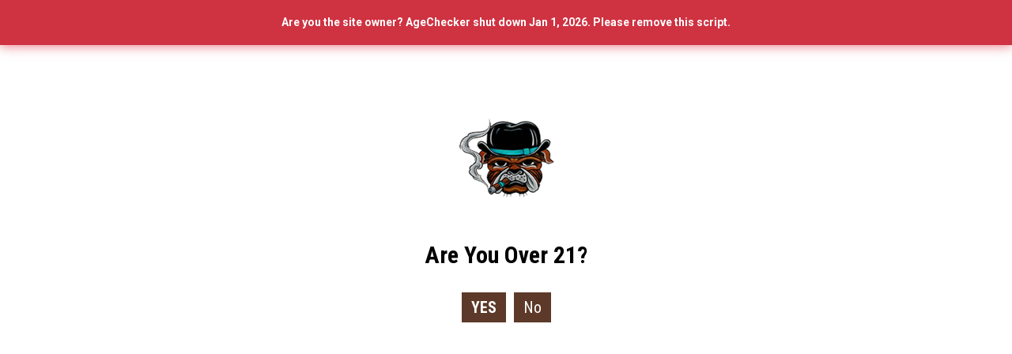

--- FILE ---
content_type: text/html; charset=UTF-8
request_url: https://watchcitycigar.com/la-flor-dominicana/
body_size: 32112
content:


    <!DOCTYPE html>
<html class="no-js" lang="en">
        <head>
        <title>Cigars - La Flor Dominicana - Page 1 - Watch City Cigar &amp; Pipe</title>
        <link rel="dns-prefetch preconnect" href="https://cdn11.bigcommerce.com/s-ktot7gxcqi" crossorigin><link rel="dns-prefetch preconnect" href="https://fonts.googleapis.com/" crossorigin><link rel="dns-prefetch preconnect" href="https://fonts.gstatic.com/" crossorigin>
        <meta name="keywords" content="tobacco pipes, premium cigars, tobacco, bulk, tin tobacco"><link rel='canonical' href='https://watchcitycigar.com/la-flor-dominicana/' /><meta name='platform' content='bigcommerce.stencil' />
        
                <link rel="next" href="https://watchcitycigar.com/la-flor-dominicana/?page=2">


        <link href="https://cdn11.bigcommerce.com/s-ktot7gxcqi/product_images/favicon.png?t=1520142700" rel="shortcut icon">
        <meta name="viewport" content="width=device-width, initial-scale=1, maximum-scale=1">

        <script>
            document.documentElement.className = document.documentElement.className.replace('no-js', 'js');
        </script>

        <script>
    function browserSupportsAllFeatures() {
        return window.Promise
            && window.fetch
            && window.URL
            && window.URLSearchParams
            && window.WeakMap
            // object-fit support
            && ('objectFit' in document.documentElement.style);
    }

    function loadScript(src) {
        var js = document.createElement('script');
        js.src = src;
        js.onerror = function () {
            console.error('Failed to load polyfill script ' + src);
        };
        document.head.appendChild(js);
    }

    if (!browserSupportsAllFeatures()) {
        loadScript('https://cdn11.bigcommerce.com/s-ktot7gxcqi/stencil/0171df20-7bd6-013c-4822-5a4df53c12a6/e/323edaf0-7bdf-013c-4654-2a79ace211d4/dist/theme-bundle.polyfills.js');
    }
</script>
        <script>window.consentManagerTranslations = `{"locale":"en","locales":{"consent_manager.data_collection_warning":"en","consent_manager.accept_all_cookies":"en","consent_manager.gdpr_settings":"en","consent_manager.data_collection_preferences":"en","consent_manager.manage_data_collection_preferences":"en","consent_manager.use_data_by_cookies":"en","consent_manager.data_categories_table":"en","consent_manager.allow":"en","consent_manager.accept":"en","consent_manager.deny":"en","consent_manager.dismiss":"en","consent_manager.reject_all":"en","consent_manager.category":"en","consent_manager.purpose":"en","consent_manager.functional_category":"en","consent_manager.functional_purpose":"en","consent_manager.analytics_category":"en","consent_manager.analytics_purpose":"en","consent_manager.targeting_category":"en","consent_manager.advertising_category":"en","consent_manager.advertising_purpose":"en","consent_manager.essential_category":"en","consent_manager.esential_purpose":"en","consent_manager.yes":"en","consent_manager.no":"en","consent_manager.not_available":"en","consent_manager.cancel":"en","consent_manager.save":"en","consent_manager.back_to_preferences":"en","consent_manager.close_without_changes":"en","consent_manager.unsaved_changes":"en","consent_manager.by_using":"en","consent_manager.agree_on_data_collection":"en","consent_manager.change_preferences":"en","consent_manager.cancel_dialog_title":"en","consent_manager.privacy_policy":"en","consent_manager.allow_category_tracking":"en","consent_manager.disallow_category_tracking":"en"},"translations":{"consent_manager.data_collection_warning":"We use cookies (and other similar technologies) to collect data to improve your shopping experience.","consent_manager.accept_all_cookies":"Accept All Cookies","consent_manager.gdpr_settings":"Settings","consent_manager.data_collection_preferences":"Website Data Collection Preferences","consent_manager.manage_data_collection_preferences":"Manage Website Data Collection Preferences","consent_manager.use_data_by_cookies":" uses data collected by cookies and JavaScript libraries to improve your shopping experience.","consent_manager.data_categories_table":"The table below outlines how we use this data by category. To opt out of a category of data collection, select 'No' and save your preferences.","consent_manager.allow":"Allow","consent_manager.accept":"Accept","consent_manager.deny":"Deny","consent_manager.dismiss":"Dismiss","consent_manager.reject_all":"Reject all","consent_manager.category":"Category","consent_manager.purpose":"Purpose","consent_manager.functional_category":"Functional","consent_manager.functional_purpose":"Enables enhanced functionality, such as videos and live chat. If you do not allow these, then some or all of these functions may not work properly.","consent_manager.analytics_category":"Analytics","consent_manager.analytics_purpose":"Provide statistical information on site usage, e.g., web analytics so we can improve this website over time.","consent_manager.targeting_category":"Targeting","consent_manager.advertising_category":"Advertising","consent_manager.advertising_purpose":"Used to create profiles or personalize content to enhance your shopping experience.","consent_manager.essential_category":"Essential","consent_manager.esential_purpose":"Essential for the site and any requested services to work, but do not perform any additional or secondary function.","consent_manager.yes":"Yes","consent_manager.no":"No","consent_manager.not_available":"N/A","consent_manager.cancel":"Cancel","consent_manager.save":"Save","consent_manager.back_to_preferences":"Back to Preferences","consent_manager.close_without_changes":"You have unsaved changes to your data collection preferences. Are you sure you want to close without saving?","consent_manager.unsaved_changes":"You have unsaved changes","consent_manager.by_using":"By using our website, you're agreeing to our","consent_manager.agree_on_data_collection":"By using our website, you're agreeing to the collection of data as described in our ","consent_manager.change_preferences":"You can change your preferences at any time","consent_manager.cancel_dialog_title":"Are you sure you want to cancel?","consent_manager.privacy_policy":"Privacy Policy","consent_manager.allow_category_tracking":"Allow [CATEGORY_NAME] tracking","consent_manager.disallow_category_tracking":"Disallow [CATEGORY_NAME] tracking"}}`;</script>
        
        <script>
            window.lazySizesConfig = window.lazySizesConfig || {};
            window.lazySizesConfig.loadMode = 1;
        </script>
        <script async src="https://cdn11.bigcommerce.com/s-ktot7gxcqi/stencil/0171df20-7bd6-013c-4822-5a4df53c12a6/e/323edaf0-7bdf-013c-4654-2a79ace211d4/dist/theme-bundle.head_async.js"></script>

            <link href="https://fonts.googleapis.com/css?family=Roboto:700,400&display=block" rel="stylesheet">
            <script async src="https://cdn11.bigcommerce.com/s-ktot7gxcqi/stencil/0171df20-7bd6-013c-4822-5a4df53c12a6/e/323edaf0-7bdf-013c-4654-2a79ace211d4/dist/theme-bundle.font.js"></script>
            <link data-stencil-stylesheet href="https://cdn11.bigcommerce.com/s-ktot7gxcqi/stencil/0171df20-7bd6-013c-4822-5a4df53c12a6/e/323edaf0-7bdf-013c-4654-2a79ace211d4/css/theme-25c9c820-7bdf-013c-3d53-024f5500527c.css" rel="stylesheet">
            <!-- Start Tracking Code for analytics_googleanalytics -->

<meta name="google-site-verification" content="spRoWv08ZtrgPU8K_10NktCoYU0G_B-UHmkcCobi4VY" />

<!-- Global site tag (gtag.js) - Google Analytics -->
<script async src="https://www.googletagmanager.com/gtag/js?id=UA-128558825-1"></script>
<script>
  window.dataLayer = window.dataLayer || [];
  function gtag(){dataLayer.push(arguments);}
  gtag('js', new Date());

  gtag('config', 'UA-128558825-1');
</script>

<script src="https://conduit.mailchimpapp.com/js/stores/store_67798yslbrkzpwpg59ud/conduit.js"></script>


<!-- End Tracking Code for analytics_googleanalytics -->


<script type="text/javascript">
var BCData = {};
</script>

<script nonce="">
(function () {
    var xmlHttp = new XMLHttpRequest();

    xmlHttp.open('POST', 'https://bes.gcp.data.bigcommerce.com/nobot');
    xmlHttp.setRequestHeader('Content-Type', 'application/json');
    xmlHttp.send('{"store_id":"999863465","timezone_offset":"-4.0","timestamp":"2026-01-21T22:16:16.70381200Z","visit_id":"f81b882d-328e-439d-874a-e67119ef035a","channel_id":1}');
})();
</script>

        

        <!-- snippet location htmlhead -->

         
    </head>
    <body class="csscolumns papaSupermarket-layout--default 
        papaSupermarket-style--default
        papaSupermarket-pageType--category 
        papaSupermarket-page--pages-category 
        emthemesModez-productUniform
        
        papaSupermarket--showAllCategoriesMenu
        papaSupermarket--showSubcategoriesMenu
        
        
        
        
        
        " id="topOfPage">


        <!-- snippet location header -->
        <svg data-src="https://cdn11.bigcommerce.com/s-ktot7gxcqi/stencil/0171df20-7bd6-013c-4822-5a4df53c12a6/e/323edaf0-7bdf-013c-4654-2a79ace211d4/img/icon-sprite.svg" class="icons-svg-sprite"></svg>

        <header class="header" role="banner" >
    <a href="#" class="mobileMenu-toggle" data-mobile-menu-toggle="menu">
        <span class="mobileMenu-toggleIcon">Toggle menu</span>
    </a>

    <div class="emthemesModez-header-topSection">
        <div class="container">
            <nav class="navUser navUser--storeInfo">
    <ul class="navUser-section">
        <li class="navUser-item">
            <span class="navUser-welcome">Welcome to Watch City Cigar & Pipe!</span>
        </li>
    </ul>
</nav>

<nav class="navUser">

        <div data-emthemesmodez-remote-banner="emthemesModezBannersBlockTopHeaderBanner02"></div>

        
    <ul class="navUser-section">
        

        <li class="navUser-item">
            <a class="navUser-action" href="tel:508-628-0112">
                <span class="navUser-item-icon emthemesModez-icon-linear-phone-handset"></span>
                <span>508-628-0112</span>
            </a>
        </li>

        <li class="navUser-item navUser-item--account">
                <a class="navUser-action" href="/login.php">
                    <span class="navUser-item-icon navUser-item-loginIcon emthemesModez-icon-linear-user"></span>
                    <span class="navUser-item-loginLabel">Sign In</span>
                </a>
                    <span class="navUser-or">or</span> <a class="navUser-action" href="/login.php?action=create_account">Register</a>
        </li>
    </ul>
</nav>        </div>
    </div>

    <div class="emthemesModez-header-userSection emthemesModez-header-userSection--logo-left" data-stickymenu>
        <div class="container">
            <nav class="navUser">
    
    <ul class="navUser-section navUser-section--alt">


        

        <li class="navUser-item navUser-item--compare">
            <a class="navUser-action navUser-action--compare" href="/compare" data-compare-nav>Compare <span class="countPill countPill--positive countPill--alt"></span></a>
        </li>
        

        <li class="navUser-item navUser-item--recentlyViewed">
            <a class="navUser-action navUser-action--recentlyViewed" href="#recently-viewed" data-dropdown="recently-viewed-dropdown" data-options="align:right" title="Recently Viewed" style="display:none">
                <span class="navUser-item-icon navUser-item-recentlyViewedIcon"><svg class="icon"><use href="#icon-recent-list" /></svg></span>
                <span class="navUser-item-recentlyViewedLabel"><span class='firstword'>Recently </span>Viewed</span>
            </a>
            <div class="dropdown-menu" id="recently-viewed-dropdown" data-dropdown-content aria-hidden="true"></div>
        </li>

        <li class="navUser-item navUser-item--cart">

            <a
                class="navUser-action navUser-action--cart"
                data-cart-preview
                data-dropdown="cart-preview-dropdown"
                data-options="align:right"
                href="/cart.php"
                title="Cart">
                <span class="navUser-item-icon navUser-item-cartIcon"><svg class="icon"><use href="#icon-cart" /></svg></span>
                <span class="navUser-item-cartLabel">Cart</span> <span class="countPill cart-quantity"></span>
            </a>

            <div class="dropdown-menu" id="cart-preview-dropdown" data-dropdown-content aria-hidden="true"></div>
        </li>
    </ul>
</nav>

                <div class="header-logo header-logo--left">
                    <a href="https://watchcitycigar.com/" data-instantload='{"page":"home"}'>
            <div class="header-logo-image-container">
                <img class="header-logo-image" src="https://cdn11.bigcommerce.com/s-ktot7gxcqi/images/stencil/250x50/logo-src-72_1519668561__05130.original.png" srcset="https://cdn11.bigcommerce.com/s-ktot7gxcqi/images/stencil/250x50/logo-src-72_1519668561__05130.original.png 1x, https://cdn11.bigcommerce.com/s-ktot7gxcqi/images/stencil/500w/logo-src-72_1519668561__05130.original.png 2x" alt="Watch City Cigar &amp; Pipe" title="Watch City Cigar &amp; Pipe">
            </div>
</a>
                </div>

            <div class="emthemesModez-quickSearch" data-prevent-quick-search-close>
    <!-- snippet location forms_search -->
    <form class="form" action="/search.php">
        <fieldset class="form-fieldset">
            <div class="form-field">
                <label class="is-srOnly" for="search_query">Search</label>
                <div class="form-prefixPostfix wrap">
                    <input class="form-input" data-search-quick name="search_query" id="search_query" data-error-message="Search field cannot be empty." placeholder="Search the store" autocomplete="off">
                    <input type="submit" class="button button--primary form-prefixPostfix-button--postfix" value="Search" />
                </div>
            </div>
        </fieldset>
    </form>
</div>        </div>
    </div>

    <div class="navPages-container" id="menu" data-menu>
        <div class="container">
            <nav class="navPages">

        <div class="emthemesModez-navPages-verticalCategories-container">
            <a class="navPages-action has-subMenu" data-collapsible="emthemesModez-verticalCategories"
                data-collapsible-disabled-breakpoint="medium"
                data-collapsible-disabled-state="open"
                data-collapsible-enabled-state="closed">Categories</a>
            <div class="emthemesModez-verticalCategories " id="emthemesModez-verticalCategories" data-emthemesmodez-fix-height="emthemesModez-section1-container" aria-hidden="true">
                <ul class="navPages-list navPages-list--categories">

                            <li class="navPages-item">
                                <a class="navPages-action has-subMenu " href="https://watchcitycigar.com/cigars/"
    data-instantload
    
    data-collapsible="navPages-75"
    data-collapsible-disabled-breakpoint="medium"
    data-collapsible-disabled-state="open"
    data-collapsible-enabled-state="closed">
    Cigars <i class="icon navPages-action-moreIcon" aria-hidden="true"><svg><use href="#icon-chevron-down" /></svg></i>
</a>
<div class="navPage-subMenu
    " id="navPages-75" aria-hidden="true" tabindex="-1">
    <ul class="navPage-subMenu-list">
        <li class="navPage-subMenu-item">
            <a class="navPage-subMenu-action navPages-action" href="https://watchcitycigar.com/cigars/" data-instantload>All Cigars</a>
        </li>
            <li class="navPage-subMenu-item">
                    <a class="navPage-subMenu-action navPages-action" href="https://watchcitycigar.com/highclere-castle/" data-instantload >Highclere Castle</a>
            </li>
            <li class="navPage-subMenu-item">
                    <a
                        class="navPage-subMenu-action navPages-action has-subMenu"
                        href="https://watchcitycigar.com/acid/"
                        data-instantload
                        
                        data-collapsible="navPages-76"
                        data-collapsible-disabled-breakpoint="medium"
                        data-collapsible-disabled-state="open"
                        data-collapsible-enabled-state="closed">
                        Acid <i class="icon navPages-action-moreIcon" aria-hidden="true"><svg><use href="#icon-chevron-down" /></svg></i>
                    </a>
                    <ul class="navPage-childList" id="navPages-76">
                        <li class="navPage-childList-item">
                            <a class="navPage-childList-action navPages-action" href="https://watchcitycigar.com/acid/" data-instantload>All Acid</a>
                        </li>
                        <li class="navPage-childList-item">
                                <a class="navPage-childList-action navPages-action" data-instantload href="https://watchcitycigar.com/acid-gold/" >Acid Gold</a>
                        </li>
                        <li class="navPage-childList-item">
                                <a class="navPage-childList-action navPages-action" data-instantload href="https://watchcitycigar.com/acid-one/" >Acid One</a>
                        </li>
                        <li class="navPage-childList-item">
                                <a class="navPage-childList-action navPages-action" data-instantload href="https://watchcitycigar.com/acid-red/" >Acid Red</a>
                        </li>
                        <li class="navPage-childList-item">
                                <a class="navPage-childList-action navPages-action" data-instantload href="https://watchcitycigar.com/krush-classic-tins/" >Krush Classic Tins</a>
                        </li>
                        <li class="navPage-childList-item">
                                <a class="navPage-childList-action navPages-action" data-instantload href="https://watchcitycigar.com/subculture/" >Subculture</a>
                        </li>
                        <li class="navPage-childList-item">
                                <a class="navPage-childList-action navPages-action" data-instantload href="https://watchcitycigar.com/acid-blue-1/" >Acid Blue</a>
                        </li>
                    </ul>
            </li>
            <li class="navPage-subMenu-item">
                    <a
                        class="navPage-subMenu-action navPages-action has-subMenu"
                        href="https://watchcitycigar.com/aganorsa/"
                        data-instantload
                        
                        data-collapsible="navPages-705"
                        data-collapsible-disabled-breakpoint="medium"
                        data-collapsible-disabled-state="open"
                        data-collapsible-enabled-state="closed">
                        Aganorsa <i class="icon navPages-action-moreIcon" aria-hidden="true"><svg><use href="#icon-chevron-down" /></svg></i>
                    </a>
                    <ul class="navPage-childList" id="navPages-705">
                        <li class="navPage-childList-item">
                            <a class="navPage-childList-action navPages-action" href="https://watchcitycigar.com/aganorsa/" data-instantload>All Aganorsa</a>
                        </li>
                        <li class="navPage-childList-item">
                                <a class="navPage-childList-action navPages-action" data-instantload href="https://watchcitycigar.com/la-validacion-series/" >La Validacion Series</a>
                        </li>
                        <li class="navPage-childList-item">
                                <a class="navPage-childList-action navPages-action" data-instantload href="https://watchcitycigar.com/rare-leaf/" >Rare Leaf</a>
                        </li>
                        <li class="navPage-childList-item">
                                <a class="navPage-childList-action navPages-action" data-instantload href="https://watchcitycigar.com/signature-selectio/" >Signature Selectio</a>
                        </li>
                        <li class="navPage-childList-item">
                                <a class="navPage-childList-action navPages-action" data-instantload href="https://watchcitycigar.com/supreme-leaf/" >Supreme Leaf</a>
                        </li>
                        <li class="navPage-childList-item">
                                <a class="navPage-childList-action navPages-action" data-instantload href="https://watchcitycigar.com/arsenio/" >Arsenio</a>
                        </li>
                        <li class="navPage-childList-item">
                                <a class="navPage-childList-action navPages-action" data-instantload href="https://watchcitycigar.com/aniversario/" >Aniversario</a>
                        </li>
                    </ul>
            </li>
            <li class="navPage-subMenu-item">
                    <a
                        class="navPage-subMenu-action navPages-action has-subMenu"
                        href="https://watchcitycigar.com/alec-bradley/"
                        data-instantload
                        
                        data-collapsible="navPages-117"
                        data-collapsible-disabled-breakpoint="medium"
                        data-collapsible-disabled-state="open"
                        data-collapsible-enabled-state="closed">
                        Alec Bradley <i class="icon navPages-action-moreIcon" aria-hidden="true"><svg><use href="#icon-chevron-down" /></svg></i>
                    </a>
                    <ul class="navPage-childList" id="navPages-117">
                        <li class="navPage-childList-item">
                            <a class="navPage-childList-action navPages-action" href="https://watchcitycigar.com/alec-bradley/" data-instantload>All Alec Bradley</a>
                        </li>
                        <li class="navPage-childList-item">
                                <a class="navPage-childList-action navPages-action" data-instantload href="https://watchcitycigar.com/gatekeeper/" >Gatekeeper</a>
                        </li>
                    </ul>
            </li>
            <li class="navPage-subMenu-item">
                    <a
                        class="navPage-subMenu-action navPages-action has-subMenu"
                        href="https://watchcitycigar.com/arturo-fuente/"
                        data-instantload
                        
                        data-collapsible="navPages-86"
                        data-collapsible-disabled-breakpoint="medium"
                        data-collapsible-disabled-state="open"
                        data-collapsible-enabled-state="closed">
                        Arturo Fuente <i class="icon navPages-action-moreIcon" aria-hidden="true"><svg><use href="#icon-chevron-down" /></svg></i>
                    </a>
                    <ul class="navPage-childList" id="navPages-86">
                        <li class="navPage-childList-item">
                            <a class="navPage-childList-action navPages-action" href="https://watchcitycigar.com/arturo-fuente/" data-instantload>All Arturo Fuente</a>
                        </li>
                        <li class="navPage-childList-item">
                                <a class="navPage-childList-action navPages-action" data-instantload href="https://watchcitycigar.com/anejo-reserva/" >Anejo Reserva</a>
                        </li>
                        <li class="navPage-childList-item">
                                <a class="navPage-childList-action navPages-action" data-instantload href="https://watchcitycigar.com/casa-cuba/" >Casa Cuba</a>
                        </li>
                        <li class="navPage-childList-item">
                                <a class="navPage-childList-action navPages-action" data-instantload href="https://watchcitycigar.com/chateau-line/" >Chateau Line</a>
                        </li>
                        <li class="navPage-childList-item">
                                <a class="navPage-childList-action navPages-action" data-instantload href="https://watchcitycigar.com/classic-line/" >Classic Line</a>
                        </li>
                        <li class="navPage-childList-item">
                                <a class="navPage-childList-action navPages-action" data-instantload href="https://watchcitycigar.com/destino-al-siglo/" >Destino al Siglo</a>
                        </li>
                        <li class="navPage-childList-item">
                                <a class="navPage-childList-action navPages-action" data-instantload href="https://watchcitycigar.com/don-carlos/" >Don Carlos</a>
                        </li>
                        <li class="navPage-childList-item">
                                <a class="navPage-childList-action navPages-action" data-instantload href="https://watchcitycigar.com/hemingway-series/" >Hemingway Series</a>
                        </li>
                        <li class="navPage-childList-item">
                                <a class="navPage-childList-action navPages-action" data-instantload href="https://watchcitycigar.com/opus-x/" >Opus X</a>
                        </li>
                        <li class="navPage-childList-item">
                                <a class="navPage-childList-action navPages-action" data-instantload href="https://watchcitycigar.com/opus-x-angels-share/" >Opus X Angel&#x27;s Share</a>
                        </li>
                        <li class="navPage-childList-item">
                                <a class="navPage-childList-action navPages-action" data-instantload href="https://watchcitycigar.com/opus-x-forbidden-13/" >Opus X Forbidden 13</a>
                        </li>
                        <li class="navPage-childList-item">
                                <a class="navPage-childList-action navPages-action" data-instantload href="https://watchcitycigar.com/opus-x-oro-oscuro/" >Opus X Oro Oscuro</a>
                        </li>
                        <li class="navPage-childList-item">
                                <a class="navPage-childList-action navPages-action" data-instantload href="https://watchcitycigar.com/opux-x-20th-anniversary/" >Opux X 20th Anniversary</a>
                        </li>
                        <li class="navPage-childList-item">
                                <a class="navPage-childList-action navPages-action" data-instantload href="https://watchcitycigar.com/other-limited-release/" >Other Limited Release</a>
                        </li>
                        <li class="navPage-childList-item">
                                <a class="navPage-childList-action navPages-action" data-instantload href="https://watchcitycigar.com/rare-pink/" >Rare Pink</a>
                        </li>
                        <li class="navPage-childList-item">
                                <a class="navPage-childList-action navPages-action" data-instantload href="https://watchcitycigar.com/rosado-sun-grown/" >Rosado Sun Grown</a>
                        </li>
                    </ul>
            </li>
            <li class="navPage-subMenu-item">
                    <a
                        class="navPage-subMenu-action navPages-action has-subMenu"
                        href="https://watchcitycigar.com/ashton-2/"
                        data-instantload
                        
                        data-collapsible="navPages-110"
                        data-collapsible-disabled-breakpoint="medium"
                        data-collapsible-disabled-state="open"
                        data-collapsible-enabled-state="closed">
                        Ashton <i class="icon navPages-action-moreIcon" aria-hidden="true"><svg><use href="#icon-chevron-down" /></svg></i>
                    </a>
                    <ul class="navPage-childList" id="navPages-110">
                        <li class="navPage-childList-item">
                            <a class="navPage-childList-action navPages-action" href="https://watchcitycigar.com/ashton-2/" data-instantload>All Ashton</a>
                        </li>
                        <li class="navPage-childList-item">
                                <a class="navPage-childList-action navPages-action" data-instantload href="https://watchcitycigar.com/cabinet-selection/" >Cabinet Selection</a>
                        </li>
                        <li class="navPage-childList-item">
                                <a class="navPage-childList-action navPages-action" data-instantload href="https://watchcitycigar.com/classic-line-3/" >Classic Line</a>
                        </li>
                        <li class="navPage-childList-item">
                                <a class="navPage-childList-action navPages-action" data-instantload href="https://watchcitycigar.com/estate-sun-grown/" >Estate Sun Grown</a>
                        </li>
                        <li class="navPage-childList-item">
                                <a class="navPage-childList-action navPages-action" data-instantload href="https://watchcitycigar.com/small-cigars/" >Small Cigars</a>
                        </li>
                        <li class="navPage-childList-item">
                                <a class="navPage-childList-action navPages-action" data-instantload href="https://watchcitycigar.com/symmetry/" >Symmetry</a>
                        </li>
                        <li class="navPage-childList-item">
                                <a class="navPage-childList-action navPages-action" data-instantload href="https://watchcitycigar.com/virgin-sun-grown-vsg/" >Virgin Sun Grown (VSG)</a>
                        </li>
                    </ul>
            </li>
            <li class="navPage-subMenu-item">
                    <a
                        class="navPage-subMenu-action navPages-action has-subMenu"
                        href="https://watchcitycigar.com/asylum-13/"
                        data-instantload
                        
                        data-collapsible="navPages-98"
                        data-collapsible-disabled-breakpoint="medium"
                        data-collapsible-disabled-state="open"
                        data-collapsible-enabled-state="closed">
                        Asylum 13 <i class="icon navPages-action-moreIcon" aria-hidden="true"><svg><use href="#icon-chevron-down" /></svg></i>
                    </a>
                    <ul class="navPage-childList" id="navPages-98">
                        <li class="navPage-childList-item">
                            <a class="navPage-childList-action navPages-action" href="https://watchcitycigar.com/asylum-13/" data-instantload>All Asylum 13</a>
                        </li>
                        <li class="navPage-childList-item">
                                <a class="navPage-childList-action navPages-action" data-instantload href="https://watchcitycigar.com/corojo-line/" >Corojo Line</a>
                        </li>
                        <li class="navPage-childList-item">
                                <a class="navPage-childList-action navPages-action" data-instantload href="https://watchcitycigar.com/limited-release-2/" >Limited Release</a>
                        </li>
                        <li class="navPage-childList-item">
                                <a class="navPage-childList-action navPages-action" data-instantload href="https://watchcitycigar.com/nicaragua-line-1/" >Nicaragua Line</a>
                        </li>
                        <li class="navPage-childList-item">
                                <a class="navPage-childList-action navPages-action" data-instantload href="https://watchcitycigar.com/ogre-line/" >Ogre Line</a>
                        </li>
                        <li class="navPage-childList-item">
                                <a class="navPage-childList-action navPages-action" data-instantload href="https://watchcitycigar.com/pandemonium/" >Pandemonium</a>
                        </li>
                    </ul>
            </li>
            <li class="navPage-subMenu-item">
                    <a class="navPage-subMenu-action navPages-action" href="https://watchcitycigar.com/avion/" data-instantload >Avion</a>
            </li>
            <li class="navPage-subMenu-item">
                    <a
                        class="navPage-subMenu-action navPages-action has-subMenu"
                        href="https://watchcitycigar.com/avo/"
                        data-instantload
                        
                        data-collapsible="navPages-90"
                        data-collapsible-disabled-breakpoint="medium"
                        data-collapsible-disabled-state="open"
                        data-collapsible-enabled-state="closed">
                        AVO <i class="icon navPages-action-moreIcon" aria-hidden="true"><svg><use href="#icon-chevron-down" /></svg></i>
                    </a>
                    <ul class="navPage-childList" id="navPages-90">
                        <li class="navPage-childList-item">
                            <a class="navPage-childList-action navPages-action" href="https://watchcitycigar.com/avo/" data-instantload>All AVO</a>
                        </li>
                        <li class="navPage-childList-item">
                                <a class="navPage-childList-action navPages-action" data-instantload href="https://watchcitycigar.com/classic-series/" >Classic Series</a>
                        </li>
                        <li class="navPage-childList-item">
                                <a class="navPage-childList-action navPages-action" data-instantload href="https://watchcitycigar.com/limited-release/" >Limited Release</a>
                        </li>
                        <li class="navPage-childList-item">
                                <a class="navPage-childList-action navPages-action" data-instantload href="https://watchcitycigar.com/syncro-series/" >Syncro Series</a>
                        </li>
                        <li class="navPage-childList-item">
                                <a class="navPage-childList-action navPages-action" data-instantload href="https://watchcitycigar.com/xo-series/" >XO Series</a>
                        </li>
                    </ul>
            </li>
            <li class="navPage-subMenu-item">
                    <a class="navPage-subMenu-action navPages-action" href="https://watchcitycigar.com/ayc/" data-instantload >AyC</a>
            </li>
            <li class="navPage-subMenu-item">
                    <a
                        class="navPage-subMenu-action navPages-action has-subMenu"
                        href="https://watchcitycigar.com/black-works-studio/"
                        data-instantload
                        
                        data-collapsible="navPages-269"
                        data-collapsible-disabled-breakpoint="medium"
                        data-collapsible-disabled-state="open"
                        data-collapsible-enabled-state="closed">
                        Black Works Studio <i class="icon navPages-action-moreIcon" aria-hidden="true"><svg><use href="#icon-chevron-down" /></svg></i>
                    </a>
                    <ul class="navPage-childList" id="navPages-269">
                        <li class="navPage-childList-item">
                            <a class="navPage-childList-action navPages-action" href="https://watchcitycigar.com/black-works-studio/" data-instantload>All Black Works Studio</a>
                        </li>
                        <li class="navPage-childList-item">
                                <a class="navPage-childList-action navPages-action" data-instantload href="https://watchcitycigar.com/killer-bee/" >Killer Bee</a>
                        </li>
                    </ul>
            </li>
            <li class="navPage-subMenu-item">
                    <a class="navPage-subMenu-action navPages-action" href="https://watchcitycigar.com/blackened-s84-shade-to-black-by-drew-estate/" data-instantload >Blackened S84 Shade to Black by Drew Estate</a>
            </li>
            <li class="navPage-subMenu-item">
                    <a class="navPage-subMenu-action navPages-action" href="https://watchcitycigar.com/cabaiguan/" data-instantload >Cabaiguan</a>
            </li>
            <li class="navPage-subMenu-item">
                    <a
                        class="navPage-subMenu-action navPages-action has-subMenu"
                        href="https://watchcitycigar.com/cao/"
                        data-instantload
                        
                        data-collapsible="navPages-181"
                        data-collapsible-disabled-breakpoint="medium"
                        data-collapsible-disabled-state="open"
                        data-collapsible-enabled-state="closed">
                        CAO <i class="icon navPages-action-moreIcon" aria-hidden="true"><svg><use href="#icon-chevron-down" /></svg></i>
                    </a>
                    <ul class="navPage-childList" id="navPages-181">
                        <li class="navPage-childList-item">
                            <a class="navPage-childList-action navPages-action" href="https://watchcitycigar.com/cao/" data-instantload>All CAO</a>
                        </li>
                        <li class="navPage-childList-item">
                                <a class="navPage-childList-action navPages-action" data-instantload href="https://watchcitycigar.com/amazon-ltd-series/" >Amazon Ltd. Series</a>
                        </li>
                        <li class="navPage-childList-item">
                                <a class="navPage-childList-action navPages-action" data-instantload href="https://watchcitycigar.com/brazilia/" >Brazilia</a>
                        </li>
                        <li class="navPage-childList-item">
                                <a class="navPage-childList-action navPages-action" data-instantload href="https://watchcitycigar.com/flathead/" >Flathead</a>
                        </li>
                        <li class="navPage-childList-item">
                                <a class="navPage-childList-action navPages-action" data-instantload href="https://watchcitycigar.com/gold/" >Gold</a>
                        </li>
                        <li class="navPage-childList-item">
                                <a class="navPage-childList-action navPages-action" data-instantload href="https://watchcitycigar.com/lanniversaire-cameroon/" >L&#x27;anniversaire Cameroon</a>
                        </li>
                        <li class="navPage-childList-item">
                                <a class="navPage-childList-action navPages-action" data-instantload href="https://watchcitycigar.com/limited-release-11/" >Limited Release</a>
                        </li>
                    </ul>
            </li>
            <li class="navPage-subMenu-item">
                    <a
                        class="navPage-subMenu-action navPages-action has-subMenu"
                        href="https://watchcitycigar.com/cohiba/"
                        data-instantload
                        
                        data-collapsible="navPages-198"
                        data-collapsible-disabled-breakpoint="medium"
                        data-collapsible-disabled-state="open"
                        data-collapsible-enabled-state="closed">
                        Cohiba <i class="icon navPages-action-moreIcon" aria-hidden="true"><svg><use href="#icon-chevron-down" /></svg></i>
                    </a>
                    <ul class="navPage-childList" id="navPages-198">
                        <li class="navPage-childList-item">
                            <a class="navPage-childList-action navPages-action" href="https://watchcitycigar.com/cohiba/" data-instantload>All Cohiba</a>
                        </li>
                        <li class="navPage-childList-item">
                                <a class="navPage-childList-action navPages-action" data-instantload href="https://watchcitycigar.com/black-label-2/" >Black Label</a>
                        </li>
                        <li class="navPage-childList-item">
                                <a class="navPage-childList-action navPages-action" data-instantload href="https://watchcitycigar.com/blue-label/" >Blue Label</a>
                        </li>
                        <li class="navPage-childList-item">
                                <a class="navPage-childList-action navPages-action" data-instantload href="https://watchcitycigar.com/connecticut-white-label/" >Connecticut (White Label)</a>
                        </li>
                        <li class="navPage-childList-item">
                                <a class="navPage-childList-action navPages-action" data-instantload href="https://watchcitycigar.com/limited-release-9/" >Limited Release</a>
                        </li>
                        <li class="navPage-childList-item">
                                <a class="navPage-childList-action navPages-action" data-instantload href="https://watchcitycigar.com/nicaragua-line-3/" >Nicaragua Line</a>
                        </li>
                        <li class="navPage-childList-item">
                                <a class="navPage-childList-action navPages-action" data-instantload href="https://watchcitycigar.com/rubicon/" >Rubicon</a>
                        </li>
                    </ul>
            </li>
            <li class="navPage-subMenu-item">
                    <a
                        class="navPage-subMenu-action navPages-action has-subMenu"
                        href="https://watchcitycigar.com/davidoff/"
                        data-instantload
                        
                        data-collapsible="navPages-89"
                        data-collapsible-disabled-breakpoint="medium"
                        data-collapsible-disabled-state="open"
                        data-collapsible-enabled-state="closed">
                        Davidoff <i class="icon navPages-action-moreIcon" aria-hidden="true"><svg><use href="#icon-chevron-down" /></svg></i>
                    </a>
                    <ul class="navPage-childList" id="navPages-89">
                        <li class="navPage-childList-item">
                            <a class="navPage-childList-action navPages-action" href="https://watchcitycigar.com/davidoff/" data-instantload>All Davidoff</a>
                        </li>
                        <li class="navPage-childList-item">
                                <a class="navPage-childList-action navPages-action" data-instantload href="https://watchcitycigar.com/aniversario-series-2/" >Aniversario Series</a>
                        </li>
                        <li class="navPage-childList-item">
                                <a class="navPage-childList-action navPages-action" data-instantload href="https://watchcitycigar.com/davidoff-small-cigars-1/" >Davidoff Small Cigars</a>
                        </li>
                        <li class="navPage-childList-item">
                                <a class="navPage-childList-action navPages-action" data-instantload href="https://watchcitycigar.com/escurio/" >Escurio</a>
                        </li>
                        <li class="navPage-childList-item">
                                <a class="navPage-childList-action navPages-action" data-instantload href="https://watchcitycigar.com/gran-cru-series/" >Gran Cru Series</a>
                        </li>
                        <li class="navPage-childList-item">
                                <a class="navPage-childList-action navPages-action" data-instantload href="https://watchcitycigar.com/limited-release-1/" >Limited Release</a>
                        </li>
                        <li class="navPage-childList-item">
                                <a class="navPage-childList-action navPages-action" data-instantload href="https://watchcitycigar.com/maduro-line-cigars-1/" >Maduro Line Cigars</a>
                        </li>
                        <li class="navPage-childList-item">
                                <a class="navPage-childList-action navPages-action" data-instantload href="https://watchcitycigar.com/milennium-blend/" >Milennium Blend</a>
                        </li>
                        <li class="navPage-childList-item">
                                <a
        class="navPage-childList-action navPages-action has-subMenu" 
        href="https://watchcitycigar.com/multi-packs/"
        data-instantload
        
        data-collapsible="navPages-610"
        data-collapsible-disabled-breakpoint="medium"
        data-collapsible-disabled-state="open"
        data-collapsible-enabled-state="closed">
        Multi-Packs <i class="icon navPages-action-moreIcon" aria-hidden="true"><svg><use href="#icon-chevron-down" /></svg></i>
    </a>
    <ul class="navPage-childList" id="navPages-610">
        <li class="navPage-childList-item">
            <a class="navPage-childList-action navPages-action" data-instantload href="https://watchcitycigar.com/multi-packs/">All Multi-Packs</a>
        </li>
            <li class="navPage-childList-item">
                    <a class="navPage-childList-action navPages-action" data-instantload href="https://watchcitycigar.com/aniversario-series/" >Aniversario Series</a>
            </li>
            <li class="navPage-childList-item">
                    <a class="navPage-childList-action navPages-action" data-instantload href="https://watchcitycigar.com/escurio-series/" >Escurio Series</a>
            </li>
            <li class="navPage-childList-item">
                    <a class="navPage-childList-action navPages-action" data-instantload href="https://watchcitycigar.com/gran-cru-series-1/" >Gran Cru Series</a>
            </li>
            <li class="navPage-childList-item">
                    <a class="navPage-childList-action navPages-action" data-instantload href="https://watchcitycigar.com/millennium-blend/" >Millennium Blend</a>
            </li>
            <li class="navPage-childList-item">
                    <a class="navPage-childList-action navPages-action" data-instantload href="https://watchcitycigar.com/nicaragua-series-1/" >Nicaragua Series</a>
            </li>
            <li class="navPage-childList-item">
                    <a class="navPage-childList-action navPages-action" data-instantload href="https://watchcitycigar.com/signature-series-1/" >Signature Series</a>
            </li>
            <li class="navPage-childList-item">
                    <a class="navPage-childList-action navPages-action" data-instantload href="https://watchcitycigar.com/winston-churchill-series/" >Winston Churchill Series</a>
            </li>
            <li class="navPage-childList-item">
                    <a class="navPage-childList-action navPages-action" data-instantload href="https://watchcitycigar.com/yamasa-series/" >Yamasa Series</a>
            </li>
    </ul>
                        </li>
                        <li class="navPage-childList-item">
                                <a class="navPage-childList-action navPages-action" data-instantload href="https://watchcitycigar.com/nicaragua-line/" >Nicaragua Line</a>
                        </li>
                        <li class="navPage-childList-item">
                                <a class="navPage-childList-action navPages-action" data-instantload href="https://watchcitycigar.com/royal-release/" >Royal Release</a>
                        </li>
                        <li class="navPage-childList-item">
                                <a class="navPage-childList-action navPages-action" data-instantload href="https://watchcitycigar.com/signature-series/" >Signature Series</a>
                        </li>
                        <li class="navPage-childList-item">
                                <a class="navPage-childList-action navPages-action" data-instantload href="https://watchcitycigar.com/winston-churchill/" >Winston Churchill</a>
                        </li>
                        <li class="navPage-childList-item">
                                <a class="navPage-childList-action navPages-action" data-instantload href="https://watchcitycigar.com/yamasa/" >Yamasa</a>
                        </li>
                    </ul>
            </li>
            <li class="navPage-subMenu-item">
                    <a class="navPage-subMenu-action navPages-action" href="https://watchcitycigar.com/deadwood-tobacco-co/" data-instantload >Deadwood Tobacco Co.</a>
            </li>
            <li class="navPage-subMenu-item">
                    <a class="navPage-subMenu-action navPages-action" href="https://watchcitycigar.com/diamond-crown-3/" data-instantload >Diamond Crown</a>
            </li>
            <li class="navPage-subMenu-item">
                    <a class="navPage-subMenu-action navPages-action" href="https://watchcitycigar.com/diesel/" data-instantload >Diesel</a>
            </li>
            <li class="navPage-subMenu-item">
                    <a class="navPage-subMenu-action navPages-action" href="https://watchcitycigar.com/don-pepin-garcia/" data-instantload >Don &quot;Pepin&quot; Garcia</a>
            </li>
            <li class="navPage-subMenu-item">
                    <a class="navPage-subMenu-action navPages-action" href="https://watchcitycigar.com/el-titan-de-bronze/" data-instantload >El Titan de Bronze</a>
            </li>
            <li class="navPage-subMenu-item">
                    <a
                        class="navPage-subMenu-action navPages-action has-subMenu"
                        href="https://watchcitycigar.com/espinosa/"
                        data-instantload
                        
                        data-collapsible="navPages-697"
                        data-collapsible-disabled-breakpoint="medium"
                        data-collapsible-disabled-state="open"
                        data-collapsible-enabled-state="closed">
                        Espinosa <i class="icon navPages-action-moreIcon" aria-hidden="true"><svg><use href="#icon-chevron-down" /></svg></i>
                    </a>
                    <ul class="navPage-childList" id="navPages-697">
                        <li class="navPage-childList-item">
                            <a class="navPage-childList-action navPages-action" href="https://watchcitycigar.com/espinosa/" data-instantload>All Espinosa</a>
                        </li>
                        <li class="navPage-childList-item">
                                <a class="navPage-childList-action navPages-action" data-instantload href="https://watchcitycigar.com/601-la-bomba/" >601 La Bomba</a>
                        </li>
                        <li class="navPage-childList-item">
                                <a class="navPage-childList-action navPages-action" data-instantload href="https://watchcitycigar.com/espinosa-crema/" >Espinosa Crema</a>
                        </li>
                        <li class="navPage-childList-item">
                                <a class="navPage-childList-action navPages-action" data-instantload href="https://watchcitycigar.com/espinosa-especial/" >Espinosa Especial</a>
                        </li>
                        <li class="navPage-childList-item">
                                <a class="navPage-childList-action navPages-action" data-instantload href="https://watchcitycigar.com/espinosa-habano/" >Espinosa Habano</a>
                        </li>
                        <li class="navPage-childList-item">
                                <a class="navPage-childList-action navPages-action" data-instantload href="https://watchcitycigar.com/laranja-reserva/" >Laranja Reserva</a>
                        </li>
                        <li class="navPage-childList-item">
                                <a class="navPage-childList-action navPages-action" data-instantload href="https://watchcitycigar.com/limited-release-13/" >Limited Release</a>
                        </li>
                        <li class="navPage-childList-item">
                                <a class="navPage-childList-action navPages-action" data-instantload href="https://watchcitycigar.com/murcielago/" >Murcielago</a>
                        </li>
                    </ul>
            </li>
            <li class="navPage-subMenu-item">
                    <a class="navPage-subMenu-action navPages-action" href="https://watchcitycigar.com/excalibur/" data-instantload >Excalibur</a>
            </li>
            <li class="navPage-subMenu-item">
                    <a class="navPage-subMenu-action navPages-action" href="https://watchcitycigar.com/flor-de-las-antillas/" data-instantload >Flor de las Antillas</a>
            </li>
            <li class="navPage-subMenu-item">
                    <a
                        class="navPage-subMenu-action navPages-action has-subMenu"
                        href="https://watchcitycigar.com/foundation-cigar-company/"
                        data-instantload
                        
                        data-collapsible="navPages-768"
                        data-collapsible-disabled-breakpoint="medium"
                        data-collapsible-disabled-state="open"
                        data-collapsible-enabled-state="closed">
                        Foundation Cigar Company <i class="icon navPages-action-moreIcon" aria-hidden="true"><svg><use href="#icon-chevron-down" /></svg></i>
                    </a>
                    <ul class="navPage-childList" id="navPages-768">
                        <li class="navPage-childList-item">
                            <a class="navPage-childList-action navPages-action" href="https://watchcitycigar.com/foundation-cigar-company/" data-instantload>All Foundation Cigar Company</a>
                        </li>
                        <li class="navPage-childList-item">
                                <a class="navPage-childList-action navPages-action" data-instantload href="https://watchcitycigar.com/aksum-cigars/" >Aksum Cigars</a>
                        </li>
                        <li class="navPage-childList-item">
                                <a class="navPage-childList-action navPages-action" data-instantload href="https://watchcitycigar.com/charter-oak/" >Charter Oak</a>
                        </li>
                        <li class="navPage-childList-item">
                                <a class="navPage-childList-action navPages-action" data-instantload href="https://watchcitycigar.com/limited-release-8/" >Limited Release</a>
                        </li>
                        <li class="navPage-childList-item">
                                <a class="navPage-childList-action navPages-action" data-instantload href="https://watchcitycigar.com/olmec-cigars/" >Olmec Cigars</a>
                        </li>
                        <li class="navPage-childList-item">
                                <a class="navPage-childList-action navPages-action" data-instantload href="https://watchcitycigar.com/the-new-wise-man-cigars/" >The (New) Wise Man Cigars</a>
                        </li>
                        <li class="navPage-childList-item">
                                <a class="navPage-childList-action navPages-action" data-instantload href="https://watchcitycigar.com/the-tabernacle-1/" >The Tabernacle</a>
                        </li>
                    </ul>
            </li>
            <li class="navPage-subMenu-item">
                    <a
                        class="navPage-subMenu-action navPages-action has-subMenu"
                        href="https://watchcitycigar.com/gispert/"
                        data-instantload
                        
                        data-collapsible="navPages-495"
                        data-collapsible-disabled-breakpoint="medium"
                        data-collapsible-disabled-state="open"
                        data-collapsible-enabled-state="closed">
                        Gispert <i class="icon navPages-action-moreIcon" aria-hidden="true"><svg><use href="#icon-chevron-down" /></svg></i>
                    </a>
                    <ul class="navPage-childList" id="navPages-495">
                        <li class="navPage-childList-item">
                            <a class="navPage-childList-action navPages-action" href="https://watchcitycigar.com/gispert/" data-instantload>All Gispert</a>
                        </li>
                        <li class="navPage-childList-item">
                                <a class="navPage-childList-action navPages-action" data-instantload href="https://watchcitycigar.com/gispert-classic/" >Gispert Classic</a>
                        </li>
                    </ul>
            </li>
            <li class="navPage-subMenu-item">
                    <a
                        class="navPage-subMenu-action navPages-action has-subMenu"
                        href="https://watchcitycigar.com/h-upmann/"
                        data-instantload
                        
                        data-collapsible="navPages-488"
                        data-collapsible-disabled-breakpoint="medium"
                        data-collapsible-disabled-state="open"
                        data-collapsible-enabled-state="closed">
                        H. Upmann <i class="icon navPages-action-moreIcon" aria-hidden="true"><svg><use href="#icon-chevron-down" /></svg></i>
                    </a>
                    <ul class="navPage-childList" id="navPages-488">
                        <li class="navPage-childList-item">
                            <a class="navPage-childList-action navPages-action" href="https://watchcitycigar.com/h-upmann/" data-instantload>All H. Upmann</a>
                        </li>
                        <li class="navPage-childList-item">
                                <a class="navPage-childList-action navPages-action" data-instantload href="https://watchcitycigar.com/1844-anejo/" >1844 Anejo</a>
                        </li>
                        <li class="navPage-childList-item">
                                <a class="navPage-childList-action navPages-action" data-instantload href="https://watchcitycigar.com/1844-classic/" >1844 Classic</a>
                        </li>
                        <li class="navPage-childList-item">
                                <a class="navPage-childList-action navPages-action" data-instantload href="https://watchcitycigar.com/h-upmann-by-a-j-fernandez/" >H.Upmann by A.J. Fernandez</a>
                        </li>
                        <li class="navPage-childList-item">
                                <a class="navPage-childList-action navPages-action" data-instantload href="https://watchcitycigar.com/limited-release-19/" >Limited Release</a>
                        </li>
                        <li class="navPage-childList-item">
                                <a class="navPage-childList-action navPages-action" data-instantload href="https://watchcitycigar.com/vintage-cameroon/" >Vintage Cameroon</a>
                        </li>
                    </ul>
            </li>
            <li class="navPage-subMenu-item">
                    <a
                        class="navPage-subMenu-action navPages-action has-subMenu"
                        href="https://watchcitycigar.com/henry-clay/"
                        data-instantload
                        
                        data-collapsible="navPages-501"
                        data-collapsible-disabled-breakpoint="medium"
                        data-collapsible-disabled-state="open"
                        data-collapsible-enabled-state="closed">
                        Henry Clay <i class="icon navPages-action-moreIcon" aria-hidden="true"><svg><use href="#icon-chevron-down" /></svg></i>
                    </a>
                    <ul class="navPage-childList" id="navPages-501">
                        <li class="navPage-childList-item">
                            <a class="navPage-childList-action navPages-action" href="https://watchcitycigar.com/henry-clay/" data-instantload>All Henry Clay</a>
                        </li>
                        <li class="navPage-childList-item">
                                <a class="navPage-childList-action navPages-action" data-instantload href="https://watchcitycigar.com/war-hawk/" >War Hawk</a>
                        </li>
                    </ul>
            </li>
            <li class="navPage-subMenu-item">
                    <a
                        class="navPage-subMenu-action navPages-action has-subMenu"
                        href="https://watchcitycigar.com/hoyo-de-monterrey/"
                        data-instantload
                        
                        data-collapsible="navPages-217"
                        data-collapsible-disabled-breakpoint="medium"
                        data-collapsible-disabled-state="open"
                        data-collapsible-enabled-state="closed">
                        Hoyo de Monterrey <i class="icon navPages-action-moreIcon" aria-hidden="true"><svg><use href="#icon-chevron-down" /></svg></i>
                    </a>
                    <ul class="navPage-childList" id="navPages-217">
                        <li class="navPage-childList-item">
                            <a class="navPage-childList-action navPages-action" href="https://watchcitycigar.com/hoyo-de-monterrey/" data-instantload>All Hoyo de Monterrey</a>
                        </li>
                        <li class="navPage-childList-item">
                                <a class="navPage-childList-action navPages-action" data-instantload href="https://watchcitycigar.com/la-amistad-dark-sumatra/" >La Amistad (Dark Sumatra)</a>
                        </li>
                    </ul>
            </li>
            <li class="navPage-subMenu-item">
                    <a class="navPage-subMenu-action navPages-action" href="https://watchcitycigar.com/jaime-garcia-reserva-especial/" data-instantload >Jaime Garcia Reserva Especial</a>
            </li>
            <li class="navPage-subMenu-item">
                    <a class="navPage-subMenu-action navPages-action" href="https://watchcitycigar.com/jfr/" data-instantload >JFR</a>
            </li>
            <li class="navPage-subMenu-item">
                    <a class="navPage-subMenu-action navPages-action" href="https://watchcitycigar.com/kentucky-fire-cured/" data-instantload >Kentucky Fire Cured</a>
            </li>
            <li class="navPage-subMenu-item">
                    <a class="navPage-subMenu-action navPages-action" href="https://watchcitycigar.com/la-antiguidad/" data-instantload >La Antiguidad</a>
            </li>
            <li class="navPage-subMenu-item">
                    <a
                        class="navPage-subMenu-action navPages-action has-subMenu"
                        href="https://watchcitycigar.com/la-aroma-de-cuba/"
                        data-instantload
                        
                        data-collapsible="navPages-111"
                        data-collapsible-disabled-breakpoint="medium"
                        data-collapsible-disabled-state="open"
                        data-collapsible-enabled-state="closed">
                        La Aroma de Cuba <i class="icon navPages-action-moreIcon" aria-hidden="true"><svg><use href="#icon-chevron-down" /></svg></i>
                    </a>
                    <ul class="navPage-childList" id="navPages-111">
                        <li class="navPage-childList-item">
                            <a class="navPage-childList-action navPages-action" href="https://watchcitycigar.com/la-aroma-de-cuba/" data-instantload>All La Aroma de Cuba</a>
                        </li>
                        <li class="navPage-childList-item">
                                <a class="navPage-childList-action navPages-action" data-instantload href="https://watchcitycigar.com/classic-line-4/" >Classic Line</a>
                        </li>
                        <li class="navPage-childList-item">
                                <a class="navPage-childList-action navPages-action" data-instantload href="https://watchcitycigar.com/connecticut/" >Connecticut</a>
                        </li>
                        <li class="navPage-childList-item">
                                <a class="navPage-childList-action navPages-action" data-instantload href="https://watchcitycigar.com/mi-amor/" >Mi Amor</a>
                        </li>
                        <li class="navPage-childList-item">
                                <a class="navPage-childList-action navPages-action" data-instantload href="https://watchcitycigar.com/mi-amor-reserva/" >Mi Amor Reserva</a>
                        </li>
                        <li class="navPage-childList-item">
                                <a class="navPage-childList-action navPages-action" data-instantload href="https://watchcitycigar.com/noblesse/" >Noblesse</a>
                        </li>
                    </ul>
            </li>
            <li class="navPage-subMenu-item">
                    <a
                        class="navPage-subMenu-action navPages-action has-subMenu"
                        href="https://watchcitycigar.com/la-flor-dominicana/"
                        data-instantload
                        
                        data-collapsible="navPages-107"
                        data-collapsible-disabled-breakpoint="medium"
                        data-collapsible-disabled-state="open"
                        data-collapsible-enabled-state="closed">
                        La Flor Dominicana <i class="icon navPages-action-moreIcon" aria-hidden="true"><svg><use href="#icon-chevron-down" /></svg></i>
                    </a>
                    <ul class="navPage-childList" id="navPages-107">
                        <li class="navPage-childList-item">
                            <a class="navPage-childList-action navPages-action" href="https://watchcitycigar.com/la-flor-dominicana/" data-instantload>All La Flor Dominicana</a>
                        </li>
                        <li class="navPage-childList-item">
                                <a class="navPage-childList-action navPages-action" data-instantload href="https://watchcitycigar.com/andalusian-bull/" >Andalusian Bull</a>
                        </li>
                        <li class="navPage-childList-item">
                                <a class="navPage-childList-action navPages-action" data-instantload href="https://watchcitycigar.com/capitulo-2-chapter-1/" >Capitulo 2 &amp; Chapter 1</a>
                        </li>
                        <li class="navPage-childList-item">
                                <a class="navPage-childList-action navPages-action" data-instantload href="https://watchcitycigar.com/la-nox/" >La Nox</a>
                        </li>
                        <li class="navPage-childList-item">
                                <a class="navPage-childList-action navPages-action" data-instantload href="https://watchcitycigar.com/double-ligero-line/" >Double Ligero Line</a>
                        </li>
                        <li class="navPage-childList-item">
                                <a class="navPage-childList-action navPages-action" data-instantload href="https://watchcitycigar.com/ligero-cabinet-oscuro/" >Ligero Cabinet Oscuro</a>
                        </li>
                        <li class="navPage-childList-item">
                                <a class="navPage-childList-action navPages-action" data-instantload href="https://watchcitycigar.com/la-volcada/" >La Volcada</a>
                        </li>
                        <li class="navPage-childList-item">
                                <a class="navPage-childList-action navPages-action" data-instantload href="https://watchcitycigar.com/ligero-line/" >Ligero Line</a>
                        </li>
                        <li class="navPage-childList-item">
                                <a class="navPage-childList-action navPages-action" data-instantload href="https://watchcitycigar.com/reserva-especial/" >Reserva Especial</a>
                        </li>
                    </ul>
            </li>
            <li class="navPage-subMenu-item">
                    <a
                        class="navPage-subMenu-action navPages-action has-subMenu"
                        href="https://watchcitycigar.com/la-gloria-cubana/"
                        data-instantload
                        
                        data-collapsible="navPages-201"
                        data-collapsible-disabled-breakpoint="medium"
                        data-collapsible-disabled-state="open"
                        data-collapsible-enabled-state="closed">
                        La Gloria Cubana <i class="icon navPages-action-moreIcon" aria-hidden="true"><svg><use href="#icon-chevron-down" /></svg></i>
                    </a>
                    <ul class="navPage-childList" id="navPages-201">
                        <li class="navPage-childList-item">
                            <a class="navPage-childList-action navPages-action" href="https://watchcitycigar.com/la-gloria-cubana/" data-instantload>All La Gloria Cubana</a>
                        </li>
                        <li class="navPage-childList-item">
                                <a class="navPage-childList-action navPages-action" data-instantload href="https://watchcitycigar.com/limited-release-12/" >Limited Release</a>
                        </li>
                        <li class="navPage-childList-item">
                                <a class="navPage-childList-action navPages-action" data-instantload href="https://watchcitycigar.com/serie-r/" >Serie R</a>
                        </li>
                        <li class="navPage-childList-item">
                                <a class="navPage-childList-action navPages-action" data-instantload href="https://watchcitycigar.com/serie-r-esteli/" >Serie R Esteli</a>
                        </li>
                        <li class="navPage-childList-item">
                                <a class="navPage-childList-action navPages-action" data-instantload href="https://watchcitycigar.com/serie-s/" >Serie S</a>
                        </li>
                        <li class="navPage-childList-item">
                                <a class="navPage-childList-action navPages-action" data-instantload href="https://watchcitycigar.com/spanish-press/" >Spanish Press</a>
                        </li>
                    </ul>
            </li>
            <li class="navPage-subMenu-item">
                    <a
                        class="navPage-subMenu-action navPages-action has-subMenu"
                        href="https://watchcitycigar.com/liga-privada-1/"
                        data-instantload
                        
                        data-collapsible="navPages-813"
                        data-collapsible-disabled-breakpoint="medium"
                        data-collapsible-disabled-state="open"
                        data-collapsible-enabled-state="closed">
                        Liga Privada <i class="icon navPages-action-moreIcon" aria-hidden="true"><svg><use href="#icon-chevron-down" /></svg></i>
                    </a>
                    <ul class="navPage-childList" id="navPages-813">
                        <li class="navPage-childList-item">
                            <a class="navPage-childList-action navPages-action" href="https://watchcitycigar.com/liga-privada-1/" data-instantload>All Liga Privada</a>
                        </li>
                        <li class="navPage-childList-item">
                                <a class="navPage-childList-action navPages-action" data-instantload href="https://watchcitycigar.com/no-9-series/" >No. 9 Series</a>
                        </li>
                        <li class="navPage-childList-item">
                                <a class="navPage-childList-action navPages-action" data-instantload href="https://watchcitycigar.com/t-52-series/" >T-52 Series</a>
                        </li>
                    </ul>
            </li>
            <li class="navPage-subMenu-item">
                    <a
                        class="navPage-subMenu-action navPages-action has-subMenu"
                        href="https://watchcitycigar.com/lca-limited-cigar-association/"
                        data-instantload
                        
                        data-collapsible="navPages-789"
                        data-collapsible-disabled-breakpoint="medium"
                        data-collapsible-disabled-state="open"
                        data-collapsible-enabled-state="closed">
                        LCA Limited Cigar Association <i class="icon navPages-action-moreIcon" aria-hidden="true"><svg><use href="#icon-chevron-down" /></svg></i>
                    </a>
                    <ul class="navPage-childList" id="navPages-789">
                        <li class="navPage-childList-item">
                            <a class="navPage-childList-action navPages-action" href="https://watchcitycigar.com/lca-limited-cigar-association/" data-instantload>All LCA Limited Cigar Association</a>
                        </li>
                        <li class="navPage-childList-item">
                                <a class="navPage-childList-action navPages-action" data-instantload href="https://watchcitycigar.com/deadstock/" >Deadstock</a>
                        </li>
                        <li class="navPage-childList-item">
                                <a class="navPage-childList-action navPages-action" data-instantload href="https://watchcitycigar.com/el-titan-de-bronze-damnation/" >El Titan de Bronze Damnation</a>
                        </li>
                        <li class="navPage-childList-item">
                                <a class="navPage-childList-action navPages-action" data-instantload href="https://watchcitycigar.com/kickoff-by-jochy-blanco/" >Kickoff by Jochy Blanco</a>
                        </li>
                        <li class="navPage-childList-item">
                                <a class="navPage-childList-action navPages-action" data-instantload href="https://watchcitycigar.com/lca-cigarface/" >LCA Cigarface</a>
                        </li>
                        <li class="navPage-childList-item">
                                <a class="navPage-childList-action navPages-action" data-instantload href="https://watchcitycigar.com/lca-warped-cloud-hopper-646/" >LCA Warped Cloud Hopper 646</a>
                        </li>
                        <li class="navPage-childList-item">
                                <a class="navPage-childList-action navPages-action" data-instantload href="https://watchcitycigar.com/oddjob-3-year-by-cavalier-geneve/" >Oddjob 3 Year by Cavalier Geneve</a>
                        </li>
                    </ul>
            </li>
            <li class="navPage-subMenu-item">
                    <a
                        class="navPage-subMenu-action navPages-action has-subMenu"
                        href="https://watchcitycigar.com/macanudo/"
                        data-instantload
                        
                        data-collapsible="navPages-188"
                        data-collapsible-disabled-breakpoint="medium"
                        data-collapsible-disabled-state="open"
                        data-collapsible-enabled-state="closed">
                        Macanudo <i class="icon navPages-action-moreIcon" aria-hidden="true"><svg><use href="#icon-chevron-down" /></svg></i>
                    </a>
                    <ul class="navPage-childList" id="navPages-188">
                        <li class="navPage-childList-item">
                            <a class="navPage-childList-action navPages-action" href="https://watchcitycigar.com/macanudo/" data-instantload>All Macanudo</a>
                        </li>
                        <li class="navPage-childList-item">
                                <a class="navPage-childList-action navPages-action" data-instantload href="https://watchcitycigar.com/1968-series/" >1968 Series</a>
                        </li>
                        <li class="navPage-childList-item">
                                <a class="navPage-childList-action navPages-action" data-instantload href="https://watchcitycigar.com/cafe-series/" >Cafe Series</a>
                        </li>
                        <li class="navPage-childList-item">
                                <a class="navPage-childList-action navPages-action" data-instantload href="https://watchcitycigar.com/cru-royale/" >Cru Royale</a>
                        </li>
                        <li class="navPage-childList-item">
                                <a class="navPage-childList-action navPages-action" data-instantload href="https://watchcitycigar.com/emissary-espana/" >Emissary Espana</a>
                        </li>
                        <li class="navPage-childList-item">
                                <a class="navPage-childList-action navPages-action" data-instantload href="https://watchcitycigar.com/inspirado-black/" >Inspirado Black</a>
                        </li>
                        <li class="navPage-childList-item">
                                <a class="navPage-childList-action navPages-action" data-instantload href="https://watchcitycigar.com/inspirado-orange/" >Inspirado Orange</a>
                        </li>
                        <li class="navPage-childList-item">
                                <a class="navPage-childList-action navPages-action" data-instantload href="https://watchcitycigar.com/inspirado-red/" >Inspirado Red</a>
                        </li>
                        <li class="navPage-childList-item">
                                <a class="navPage-childList-action navPages-action" data-instantload href="https://watchcitycigar.com/inspirado-white/" >Inspirado White</a>
                        </li>
                        <li class="navPage-childList-item">
                                <a class="navPage-childList-action navPages-action" data-instantload href="https://watchcitycigar.com/limited-release-14/" >Limited Release</a>
                        </li>
                        <li class="navPage-childList-item">
                                <a class="navPage-childList-action navPages-action" data-instantload href="https://watchcitycigar.com/vintage-2013/" >Vintage 2013</a>
                        </li>
                    </ul>
            </li>
            <li class="navPage-subMenu-item">
                    <a
                        class="navPage-subMenu-action navPages-action has-subMenu"
                        href="https://watchcitycigar.com/mi-querida/"
                        data-instantload
                        
                        data-collapsible="navPages-95"
                        data-collapsible-disabled-breakpoint="medium"
                        data-collapsible-disabled-state="open"
                        data-collapsible-enabled-state="closed">
                        Mi Querida <i class="icon navPages-action-moreIcon" aria-hidden="true"><svg><use href="#icon-chevron-down" /></svg></i>
                    </a>
                    <ul class="navPage-childList" id="navPages-95">
                        <li class="navPage-childList-item">
                            <a class="navPage-childList-action navPages-action" href="https://watchcitycigar.com/mi-querida/" data-instantload>All Mi Querida</a>
                        </li>
                        <li class="navPage-childList-item">
                                <a class="navPage-childList-action navPages-action" data-instantload href="https://watchcitycigar.com/mi-querida-original-line/" >Mi Querida Original Line</a>
                        </li>
                        <li class="navPage-childList-item">
                                <a class="navPage-childList-action navPages-action" data-instantload href="https://watchcitycigar.com/triqui-traca/" >Triqui Traca</a>
                        </li>
                    </ul>
            </li>
            <li class="navPage-subMenu-item">
                    <a
                        class="navPage-subMenu-action navPages-action has-subMenu"
                        href="https://watchcitycigar.com/montecristo/"
                        data-instantload
                        
                        data-collapsible="navPages-503"
                        data-collapsible-disabled-breakpoint="medium"
                        data-collapsible-disabled-state="open"
                        data-collapsible-enabled-state="closed">
                        Montecristo <i class="icon navPages-action-moreIcon" aria-hidden="true"><svg><use href="#icon-chevron-down" /></svg></i>
                    </a>
                    <ul class="navPage-childList" id="navPages-503">
                        <li class="navPage-childList-item">
                            <a class="navPage-childList-action navPages-action" href="https://watchcitycigar.com/montecristo/" data-instantload>All Montecristo</a>
                        </li>
                        <li class="navPage-childList-item">
                                <a class="navPage-childList-action navPages-action" data-instantload href="https://watchcitycigar.com/limited-release-7/" >Limited Release</a>
                        </li>
                        <li class="navPage-childList-item">
                                <a class="navPage-childList-action navPages-action" data-instantload href="https://watchcitycigar.com/montecristo-classic/" >Montecristo Classic</a>
                        </li>
                        <li class="navPage-childList-item">
                                <a class="navPage-childList-action navPages-action" data-instantload href="https://watchcitycigar.com/montecristo-m/" >Montecristo M</a>
                        </li>
                        <li class="navPage-childList-item">
                                <a class="navPage-childList-action navPages-action" data-instantload href="https://watchcitycigar.com/nicaragua-series/" >Nicaragua Series</a>
                        </li>
                        <li class="navPage-childList-item">
                                <a class="navPage-childList-action navPages-action" data-instantload href="https://watchcitycigar.com/platinum-series/" >Platinum Series</a>
                        </li>
                        <li class="navPage-childList-item">
                                <a class="navPage-childList-action navPages-action" data-instantload href="https://watchcitycigar.com/white-label/" >White Label</a>
                        </li>
                    </ul>
            </li>
            <li class="navPage-subMenu-item">
                    <a class="navPage-subMenu-action navPages-action" href="https://watchcitycigar.com/muestra-de-saka/" data-instantload >Muestra de Saka</a>
            </li>
            <li class="navPage-subMenu-item">
                    <a class="navPage-subMenu-action navPages-action" href="https://watchcitycigar.com/murcielago-1/" data-instantload >Murcielago</a>
            </li>
            <li class="navPage-subMenu-item">
                    <a class="navPage-subMenu-action navPages-action" href="https://watchcitycigar.com/muwat/" data-instantload >MUWAT</a>
            </li>
            <li class="navPage-subMenu-item">
                    <a
                        class="navPage-subMenu-action navPages-action has-subMenu"
                        href="https://watchcitycigar.com/my-father/"
                        data-instantload
                        
                        data-collapsible="navPages-100"
                        data-collapsible-disabled-breakpoint="medium"
                        data-collapsible-disabled-state="open"
                        data-collapsible-enabled-state="closed">
                        My Father <i class="icon navPages-action-moreIcon" aria-hidden="true"><svg><use href="#icon-chevron-down" /></svg></i>
                    </a>
                    <ul class="navPage-childList" id="navPages-100">
                        <li class="navPage-childList-item">
                            <a class="navPage-childList-action navPages-action" href="https://watchcitycigar.com/my-father/" data-instantload>All My Father</a>
                        </li>
                        <li class="navPage-childList-item">
                                <a class="navPage-childList-action navPages-action" data-instantload href="https://watchcitycigar.com/classic-line-2/" >Classic Line</a>
                        </li>
                        <li class="navPage-childList-item">
                                <a class="navPage-childList-action navPages-action" data-instantload href="https://watchcitycigar.com/le-bijou/" >Le Bijou</a>
                        </li>
                        <li class="navPage-childList-item">
                                <a class="navPage-childList-action navPages-action" data-instantload href="https://watchcitycigar.com/the-judge/" >The Judge</a>
                        </li>
                    </ul>
            </li>
            <li class="navPage-subMenu-item">
                    <a
                        class="navPage-subMenu-action navPages-action has-subMenu"
                        href="https://watchcitycigar.com/noel-rojas/"
                        data-instantload
                        
                        data-collapsible="navPages-476"
                        data-collapsible-disabled-breakpoint="medium"
                        data-collapsible-disabled-state="open"
                        data-collapsible-enabled-state="closed">
                        Noel Rojas <i class="icon navPages-action-moreIcon" aria-hidden="true"><svg><use href="#icon-chevron-down" /></svg></i>
                    </a>
                    <ul class="navPage-childList" id="navPages-476">
                        <li class="navPage-childList-item">
                            <a class="navPage-childList-action navPages-action" href="https://watchcitycigar.com/noel-rojas/" data-instantload>All Noel Rojas</a>
                        </li>
                        <li class="navPage-childList-item">
                                <a class="navPage-childList-action navPages-action" data-instantload href="https://watchcitycigar.com/bluebonnet/" >Bluebonnet</a>
                        </li>
                        <li class="navPage-childList-item">
                                <a class="navPage-childList-action navPages-action" data-instantload href="https://watchcitycigar.com/limited-release-6/" >Limited Release</a>
                        </li>
                        <li class="navPage-childList-item">
                                <a class="navPage-childList-action navPages-action" data-instantload href="https://watchcitycigar.com/statement/" >Statement</a>
                        </li>
                        <li class="navPage-childList-item">
                                <a class="navPage-childList-action navPages-action" data-instantload href="https://watchcitycigar.com/street-tacos/" >Street Tacos</a>
                        </li>
                        <li class="navPage-childList-item">
                                <a class="navPage-childList-action navPages-action" data-instantload href="https://watchcitycigar.com/unfinished-business/" >Unfinished Business</a>
                        </li>
                    </ul>
            </li>
            <li class="navPage-subMenu-item">
                    <a
                        class="navPage-subMenu-action navPages-action has-subMenu"
                        href="https://watchcitycigar.com/nub/"
                        data-instantload
                        
                        data-collapsible="navPages-92"
                        data-collapsible-disabled-breakpoint="medium"
                        data-collapsible-disabled-state="open"
                        data-collapsible-enabled-state="closed">
                        Nub <i class="icon navPages-action-moreIcon" aria-hidden="true"><svg><use href="#icon-chevron-down" /></svg></i>
                    </a>
                    <ul class="navPage-childList" id="navPages-92">
                        <li class="navPage-childList-item">
                            <a class="navPage-childList-action navPages-action" href="https://watchcitycigar.com/nub/" data-instantload>All Nub</a>
                        </li>
                        <li class="navPage-childList-item">
                                <a class="navPage-childList-action navPages-action" data-instantload href="https://watchcitycigar.com/nub-cain-f/" >Nub Cain F</a>
                        </li>
                        <li class="navPage-childList-item">
                                <a class="navPage-childList-action navPages-action" data-instantload href="https://watchcitycigar.com/nub-cameroon/" >Nub Cameroon</a>
                        </li>
                        <li class="navPage-childList-item">
                                <a class="navPage-childList-action navPages-action" data-instantload href="https://watchcitycigar.com/nub-connecticut/" >Nub Connecticut</a>
                        </li>
                        <li class="navPage-childList-item">
                                <a class="navPage-childList-action navPages-action" data-instantload href="https://watchcitycigar.com/nub-habano/" >Nub Habano</a>
                        </li>
                        <li class="navPage-childList-item">
                                <a class="navPage-childList-action navPages-action" data-instantload href="https://watchcitycigar.com/nub-maduro/" >Nub Maduro</a>
                        </li>
                    </ul>
            </li>
            <li class="navPage-subMenu-item">
                    <a
                        class="navPage-subMenu-action navPages-action has-subMenu"
                        href="https://watchcitycigar.com/oliva/"
                        data-instantload
                        
                        data-collapsible="navPages-91"
                        data-collapsible-disabled-breakpoint="medium"
                        data-collapsible-disabled-state="open"
                        data-collapsible-enabled-state="closed">
                        Oliva <i class="icon navPages-action-moreIcon" aria-hidden="true"><svg><use href="#icon-chevron-down" /></svg></i>
                    </a>
                    <ul class="navPage-childList" id="navPages-91">
                        <li class="navPage-childList-item">
                            <a class="navPage-childList-action navPages-action" href="https://watchcitycigar.com/oliva/" data-instantload>All Oliva</a>
                        </li>
                        <li class="navPage-childList-item">
                                <a class="navPage-childList-action navPages-action" data-instantload href="https://watchcitycigar.com/connecticut-reserve/" >Connecticut Reserve</a>
                        </li>
                        <li class="navPage-childList-item">
                                <a class="navPage-childList-action navPages-action" data-instantload href="https://watchcitycigar.com/limited-release-18/" >Limited Release</a>
                        </li>
                        <li class="navPage-childList-item">
                                <a class="navPage-childList-action navPages-action" data-instantload href="https://watchcitycigar.com/serie-g/" >Serie G</a>
                        </li>
                        <li class="navPage-childList-item">
                                <a class="navPage-childList-action navPages-action" data-instantload href="https://watchcitycigar.com/serie-v/" >Serie V</a>
                        </li>
                        <li class="navPage-childList-item">
                                <a class="navPage-childList-action navPages-action" data-instantload href="https://watchcitycigar.com/serie-v-melanio/" >Serie V Melanio</a>
                        </li>
                    </ul>
            </li>
            <li class="navPage-subMenu-item">
                    <a
                        class="navPage-subMenu-action navPages-action has-subMenu"
                        href="https://watchcitycigar.com/padron/"
                        data-instantload
                        
                        data-collapsible="navPages-88"
                        data-collapsible-disabled-breakpoint="medium"
                        data-collapsible-disabled-state="open"
                        data-collapsible-enabled-state="closed">
                        Padron <i class="icon navPages-action-moreIcon" aria-hidden="true"><svg><use href="#icon-chevron-down" /></svg></i>
                    </a>
                    <ul class="navPage-childList" id="navPages-88">
                        <li class="navPage-childList-item">
                            <a class="navPage-childList-action navPages-action" href="https://watchcitycigar.com/padron/" data-instantload>All Padron</a>
                        </li>
                        <li class="navPage-childList-item">
                                <a class="navPage-childList-action navPages-action" data-instantload href="https://watchcitycigar.com/1926-anniversary-series/" >1926 Anniversary Series</a>
                        </li>
                        <li class="navPage-childList-item">
                                <a class="navPage-childList-action navPages-action" data-instantload href="https://watchcitycigar.com/1964-anniversary-series/" >1964 Anniversary Series</a>
                        </li>
                        <li class="navPage-childList-item">
                                <a class="navPage-childList-action navPages-action" data-instantload href="https://watchcitycigar.com/classic-line-1/" >Classic Line</a>
                        </li>
                        <li class="navPage-childList-item">
                                <a class="navPage-childList-action navPages-action" data-instantload href="https://watchcitycigar.com/family-reserve/" >Family Reserve</a>
                        </li>
                        <li class="navPage-childList-item">
                                <a class="navPage-childList-action navPages-action" data-instantload href="https://watchcitycigar.com/limited-release-20/" >Limited Release</a>
                        </li>
                    </ul>
            </li>
            <li class="navPage-subMenu-item">
                    <a
                        class="navPage-subMenu-action navPages-action has-subMenu"
                        href="https://watchcitycigar.com/partagas/"
                        data-instantload
                        
                        data-collapsible="navPages-197"
                        data-collapsible-disabled-breakpoint="medium"
                        data-collapsible-disabled-state="open"
                        data-collapsible-enabled-state="closed">
                        Partagas <i class="icon navPages-action-moreIcon" aria-hidden="true"><svg><use href="#icon-chevron-down" /></svg></i>
                    </a>
                    <ul class="navPage-childList" id="navPages-197">
                        <li class="navPage-childList-item">
                            <a class="navPage-childList-action navPages-action" href="https://watchcitycigar.com/partagas/" data-instantload>All Partagas</a>
                        </li>
                        <li class="navPage-childList-item">
                                <a class="navPage-childList-action navPages-action" data-instantload href="https://watchcitycigar.com/black-label-1/" >Black Label</a>
                        </li>
                        <li class="navPage-childList-item">
                                <a class="navPage-childList-action navPages-action" data-instantload href="https://watchcitycigar.com/classic-line-6/" >Classic Line</a>
                        </li>
                        <li class="navPage-childList-item">
                                <a class="navPage-childList-action navPages-action" data-instantload href="https://watchcitycigar.com/decadas/" >Decadas</a>
                        </li>
                        <li class="navPage-childList-item">
                                <a class="navPage-childList-action navPages-action" data-instantload href="https://watchcitycigar.com/limited-release-17/" >Limited Release</a>
                        </li>
                    </ul>
            </li>
            <li class="navPage-subMenu-item">
                    <a
                        class="navPage-subMenu-action navPages-action has-subMenu"
                        href="https://watchcitycigar.com/perdomo/"
                        data-instantload
                        
                        data-collapsible="navPages-116"
                        data-collapsible-disabled-breakpoint="medium"
                        data-collapsible-disabled-state="open"
                        data-collapsible-enabled-state="closed">
                        Perdomo <i class="icon navPages-action-moreIcon" aria-hidden="true"><svg><use href="#icon-chevron-down" /></svg></i>
                    </a>
                    <ul class="navPage-childList" id="navPages-116">
                        <li class="navPage-childList-item">
                            <a class="navPage-childList-action navPages-action" href="https://watchcitycigar.com/perdomo/" data-instantload>All Perdomo</a>
                        </li>
                        <li class="navPage-childList-item">
                                <a class="navPage-childList-action navPages-action" data-instantload href="https://watchcitycigar.com/10th-anniversary-champagne/" >10th Anniversary Champagne</a>
                        </li>
                        <li class="navPage-childList-item">
                                <a class="navPage-childList-action navPages-action" data-instantload href="https://watchcitycigar.com/20th-anniversary-maduro/" >20th Anniversary Maduro</a>
                        </li>
                        <li class="navPage-childList-item">
                                <a class="navPage-childList-action navPages-action" data-instantload href="https://watchcitycigar.com/20th-anniversary-sun-grown/" >20th Anniversary Sun Grown</a>
                        </li>
                    </ul>
            </li>
            <li class="navPage-subMenu-item">
                    <a
                        class="navPage-subMenu-action navPages-action has-subMenu"
                        href="https://watchcitycigar.com/punch/"
                        data-instantload
                        
                        data-collapsible="navPages-200"
                        data-collapsible-disabled-breakpoint="medium"
                        data-collapsible-disabled-state="open"
                        data-collapsible-enabled-state="closed">
                        Punch <i class="icon navPages-action-moreIcon" aria-hidden="true"><svg><use href="#icon-chevron-down" /></svg></i>
                    </a>
                    <ul class="navPage-childList" id="navPages-200">
                        <li class="navPage-childList-item">
                            <a class="navPage-childList-action navPages-action" href="https://watchcitycigar.com/punch/" data-instantload>All Punch</a>
                        </li>
                        <li class="navPage-childList-item">
                                <a class="navPage-childList-action navPages-action" data-instantload href="https://watchcitycigar.com/classic-line-7/" >Classic Line</a>
                        </li>
                        <li class="navPage-childList-item">
                                <a class="navPage-childList-action navPages-action" data-instantload href="https://watchcitycigar.com/diablo/" >Diablo</a>
                        </li>
                        <li class="navPage-childList-item">
                                <a class="navPage-childList-action navPages-action" data-instantload href="https://watchcitycigar.com/gran-puro/" >Gran Puro</a>
                        </li>
                        <li class="navPage-childList-item">
                                <a class="navPage-childList-action navPages-action" data-instantload href="https://watchcitycigar.com/gran-puro-nicaragua/" >Gran Puro Nicaragua</a>
                        </li>
                        <li class="navPage-childList-item">
                                <a class="navPage-childList-action navPages-action" data-instantload href="https://watchcitycigar.com/limited-release-4/" >Limited Release</a>
                        </li>
                        <li class="navPage-childList-item">
                                <a class="navPage-childList-action navPages-action" data-instantload href="https://watchcitycigar.com/rare-corojo/" >Rare Corojo</a>
                        </li>
                        <li class="navPage-childList-item">
                                <a class="navPage-childList-action navPages-action" data-instantload href="https://watchcitycigar.com/signature/" >Signature</a>
                        </li>
                    </ul>
            </li>
            <li class="navPage-subMenu-item">
                    <a
                        class="navPage-subMenu-action navPages-action has-subMenu"
                        href="https://watchcitycigar.com/rocky-patel-1/"
                        data-instantload
                        
                        data-collapsible="navPages-248"
                        data-collapsible-disabled-breakpoint="medium"
                        data-collapsible-disabled-state="open"
                        data-collapsible-enabled-state="closed">
                        Rocky Patel <i class="icon navPages-action-moreIcon" aria-hidden="true"><svg><use href="#icon-chevron-down" /></svg></i>
                    </a>
                    <ul class="navPage-childList" id="navPages-248">
                        <li class="navPage-childList-item">
                            <a class="navPage-childList-action navPages-action" href="https://watchcitycigar.com/rocky-patel-1/" data-instantload>All Rocky Patel</a>
                        </li>
                        <li class="navPage-childList-item">
                                <a class="navPage-childList-action navPages-action" data-instantload href="https://watchcitycigar.com/dark-star/" >Dark Star</a>
                        </li>
                        <li class="navPage-childList-item">
                                <a class="navPage-childList-action navPages-action" data-instantload href="https://watchcitycigar.com/decade-series/" >Decade Series</a>
                        </li>
                        <li class="navPage-childList-item">
                                <a class="navPage-childList-action navPages-action" data-instantload href="https://watchcitycigar.com/gold-label/" >Gold Label</a>
                        </li>
                        <li class="navPage-childList-item">
                                <a class="navPage-childList-action navPages-action" data-instantload href="https://watchcitycigar.com/lb1/" >LB1</a>
                        </li>
                        <li class="navPage-childList-item">
                                <a class="navPage-childList-action navPages-action" data-instantload href="https://watchcitycigar.com/royale/" >Royale</a>
                        </li>
                        <li class="navPage-childList-item">
                                <a class="navPage-childList-action navPages-action" data-instantload href="https://watchcitycigar.com/sun-grown-maduro/" >Sun Grown Maduro</a>
                        </li>
                        <li class="navPage-childList-item">
                                <a class="navPage-childList-action navPages-action" data-instantload href="https://watchcitycigar.com/vintage-1999-connecticut/" >Vintage 1999 (Connecticut)</a>
                        </li>
                        <li class="navPage-childList-item">
                                <a class="navPage-childList-action navPages-action" data-instantload href="https://watchcitycigar.com/white-label-1/" >White Label</a>
                        </li>
                        <li class="navPage-childList-item">
                                <a class="navPage-childList-action navPages-action" data-instantload href="https://watchcitycigar.com/platinum/" >Platinum</a>
                        </li>
                        <li class="navPage-childList-item">
                                <a class="navPage-childList-action navPages-action" data-instantload href="https://watchcitycigar.com/20th-anniversary/" >20th Anniversary</a>
                        </li>
                    </ul>
            </li>
            <li class="navPage-subMenu-item">
                    <a
                        class="navPage-subMenu-action navPages-action has-subMenu"
                        href="https://watchcitycigar.com/roma-craft/"
                        data-instantload
                        
                        data-collapsible="navPages-123"
                        data-collapsible-disabled-breakpoint="medium"
                        data-collapsible-disabled-state="open"
                        data-collapsible-enabled-state="closed">
                        RoMa Craft <i class="icon navPages-action-moreIcon" aria-hidden="true"><svg><use href="#icon-chevron-down" /></svg></i>
                    </a>
                    <ul class="navPage-childList" id="navPages-123">
                        <li class="navPage-childList-item">
                            <a class="navPage-childList-action navPages-action" href="https://watchcitycigar.com/roma-craft/" data-instantload>All RoMa Craft</a>
                        </li>
                        <li class="navPage-childList-item">
                                <a class="navPage-childList-action navPages-action" data-instantload href="https://watchcitycigar.com/aquitaine/" >Aquitaine</a>
                        </li>
                        <li class="navPage-childList-item">
                                <a class="navPage-childList-action navPages-action" data-instantload href="https://watchcitycigar.com/cromagnon/" >Cromagnon</a>
                        </li>
                        <li class="navPage-childList-item">
                                <a class="navPage-childList-action navPages-action" data-instantload href="https://watchcitycigar.com/limited-release-5/" >Limited Release</a>
                        </li>
                        <li class="navPage-childList-item">
                                <a class="navPage-childList-action navPages-action" data-instantload href="https://watchcitycigar.com/neanderthal/" >Neanderthal</a>
                        </li>
                        <li class="navPage-childList-item">
                                <a class="navPage-childList-action navPages-action" data-instantload href="https://watchcitycigar.com/intemperance/" >Intemperance</a>
                        </li>
                    </ul>
            </li>
            <li class="navPage-subMenu-item">
                    <a
                        class="navPage-subMenu-action navPages-action has-subMenu"
                        href="https://watchcitycigar.com/romeo-y-julieta-1/"
                        data-instantload
                        
                        data-collapsible="navPages-508"
                        data-collapsible-disabled-breakpoint="medium"
                        data-collapsible-disabled-state="open"
                        data-collapsible-enabled-state="closed">
                        Romeo y Julieta <i class="icon navPages-action-moreIcon" aria-hidden="true"><svg><use href="#icon-chevron-down" /></svg></i>
                    </a>
                    <ul class="navPage-childList" id="navPages-508">
                        <li class="navPage-childList-item">
                            <a class="navPage-childList-action navPages-action" href="https://watchcitycigar.com/romeo-y-julieta-1/" data-instantload>All Romeo y Julieta</a>
                        </li>
                        <li class="navPage-childList-item">
                                <a class="navPage-childList-action navPages-action" data-instantload href="https://watchcitycigar.com/1875-nicaragua/" >1875 Nicaragua</a>
                        </li>
                        <li class="navPage-childList-item">
                                <a class="navPage-childList-action navPages-action" data-instantload href="https://watchcitycigar.com/1875-nicaragua-connecticut/" >1875 Nicaragua Connecticut</a>
                        </li>
                        <li class="navPage-childList-item">
                                <a class="navPage-childList-action navPages-action" data-instantload href="https://watchcitycigar.com/limited-release-16/" >Limited Release</a>
                        </li>
                        <li class="navPage-childList-item">
                                <a class="navPage-childList-action navPages-action" data-instantload href="https://watchcitycigar.com/reserva-real/" >Reserva Real</a>
                        </li>
                        <li class="navPage-childList-item">
                                <a class="navPage-childList-action navPages-action" data-instantload href="https://watchcitycigar.com/reserva-real-nicaragua/" >Reserva Real Nicaragua</a>
                        </li>
                        <li class="navPage-childList-item">
                                <a class="navPage-childList-action navPages-action" data-instantload href="https://watchcitycigar.com/romeo-y-julieta-1875/" >Romeo y Julieta 1875</a>
                        </li>
                        <li class="navPage-childList-item">
                                <a class="navPage-childList-action navPages-action" data-instantload href="https://watchcitycigar.com/vintage-series/" >Vintage Series</a>
                        </li>
                    </ul>
            </li>
            <li class="navPage-subMenu-item">
                    <a
                        class="navPage-subMenu-action navPages-action has-subMenu"
                        href="https://watchcitycigar.com/saint-luis-rey/"
                        data-instantload
                        
                        data-collapsible="navPages-262"
                        data-collapsible-disabled-breakpoint="medium"
                        data-collapsible-disabled-state="open"
                        data-collapsible-enabled-state="closed">
                        Saint Luis Rey <i class="icon navPages-action-moreIcon" aria-hidden="true"><svg><use href="#icon-chevron-down" /></svg></i>
                    </a>
                    <ul class="navPage-childList" id="navPages-262">
                        <li class="navPage-childList-item">
                            <a class="navPage-childList-action navPages-action" href="https://watchcitycigar.com/saint-luis-rey/" data-instantload>All Saint Luis Rey</a>
                        </li>
                        <li class="navPage-childList-item">
                                <a class="navPage-childList-action navPages-action" data-instantload href="https://watchcitycigar.com/classic-line-8/" >Classic Line</a>
                        </li>
                    </ul>
            </li>
            <li class="navPage-subMenu-item">
                    <a
                        class="navPage-subMenu-action navPages-action has-subMenu"
                        href="https://watchcitycigar.com/san-cristobal/"
                        data-instantload
                        
                        data-collapsible="navPages-112"
                        data-collapsible-disabled-breakpoint="medium"
                        data-collapsible-disabled-state="open"
                        data-collapsible-enabled-state="closed">
                        San Cristobal <i class="icon navPages-action-moreIcon" aria-hidden="true"><svg><use href="#icon-chevron-down" /></svg></i>
                    </a>
                    <ul class="navPage-childList" id="navPages-112">
                        <li class="navPage-childList-item">
                            <a class="navPage-childList-action navPages-action" href="https://watchcitycigar.com/san-cristobal/" data-instantload>All San Cristobal</a>
                        </li>
                        <li class="navPage-childList-item">
                                <a class="navPage-childList-action navPages-action" data-instantload href="https://watchcitycigar.com/classic-line-5/" >Classic Line</a>
                        </li>
                        <li class="navPage-childList-item">
                                <a class="navPage-childList-action navPages-action" data-instantload href="https://watchcitycigar.com/elegancia/" >Elegancia</a>
                        </li>
                        <li class="navPage-childList-item">
                                <a class="navPage-childList-action navPages-action" data-instantload href="https://watchcitycigar.com/quintessence/" >Quintessence</a>
                        </li>
                        <li class="navPage-childList-item">
                                <a class="navPage-childList-action navPages-action" data-instantload href="https://watchcitycigar.com/revelation/" >Revelation</a>
                        </li>
                    </ul>
            </li>
            <li class="navPage-subMenu-item">
                    <a
                        class="navPage-subMenu-action navPages-action has-subMenu"
                        href="https://watchcitycigar.com/sobramesa/"
                        data-instantload
                        
                        data-collapsible="navPages-168"
                        data-collapsible-disabled-breakpoint="medium"
                        data-collapsible-disabled-state="open"
                        data-collapsible-enabled-state="closed">
                        Sobramesa <i class="icon navPages-action-moreIcon" aria-hidden="true"><svg><use href="#icon-chevron-down" /></svg></i>
                    </a>
                    <ul class="navPage-childList" id="navPages-168">
                        <li class="navPage-childList-item">
                            <a class="navPage-childList-action navPages-action" href="https://watchcitycigar.com/sobramesa/" data-instantload>All Sobramesa</a>
                        </li>
                        <li class="navPage-childList-item">
                                <a class="navPage-childList-action navPages-action" data-instantload href="https://watchcitycigar.com/brulee/" >Brulee</a>
                        </li>
                        <li class="navPage-childList-item">
                                <a class="navPage-childList-action navPages-action" data-instantload href="https://watchcitycigar.com/sobremesa-classic/" >Sobremesa Classic</a>
                        </li>
                    </ul>
            </li>
            <li class="navPage-subMenu-item">
                    <a
                        class="navPage-subMenu-action navPages-action has-subMenu"
                        href="https://watchcitycigar.com/stolen-throne-cigars/"
                        data-instantload
                        
                        data-collapsible="navPages-566"
                        data-collapsible-disabled-breakpoint="medium"
                        data-collapsible-disabled-state="open"
                        data-collapsible-enabled-state="closed">
                        Stolen Throne Cigars <i class="icon navPages-action-moreIcon" aria-hidden="true"><svg><use href="#icon-chevron-down" /></svg></i>
                    </a>
                    <ul class="navPage-childList" id="navPages-566">
                        <li class="navPage-childList-item">
                            <a class="navPage-childList-action navPages-action" href="https://watchcitycigar.com/stolen-throne-cigars/" data-instantload>All Stolen Throne Cigars</a>
                        </li>
                        <li class="navPage-childList-item">
                                <a class="navPage-childList-action navPages-action" data-instantload href="https://watchcitycigar.com/call-to-arms/" >Call to Arms</a>
                        </li>
                        <li class="navPage-childList-item">
                                <a class="navPage-childList-action navPages-action" data-instantload href="https://watchcitycigar.com/crook-of-the-crown/" >Crook of the Crown</a>
                        </li>
                        <li class="navPage-childList-item">
                                <a class="navPage-childList-action navPages-action" data-instantload href="https://watchcitycigar.com/three-kingdoms/" >Three Kingdoms</a>
                        </li>
                        <li class="navPage-childList-item">
                                <a class="navPage-childList-action navPages-action" data-instantload href="https://watchcitycigar.com/yorktown-fleet/" >Yorktown Fleet</a>
                        </li>
                    </ul>
            </li>
            <li class="navPage-subMenu-item">
                    <a
                        class="navPage-subMenu-action navPages-action has-subMenu"
                        href="https://watchcitycigar.com/tatuaje/"
                        data-instantload
                        
                        data-collapsible="navPages-120"
                        data-collapsible-disabled-breakpoint="medium"
                        data-collapsible-disabled-state="open"
                        data-collapsible-enabled-state="closed">
                        Tatuaje <i class="icon navPages-action-moreIcon" aria-hidden="true"><svg><use href="#icon-chevron-down" /></svg></i>
                    </a>
                    <ul class="navPage-childList" id="navPages-120">
                        <li class="navPage-childList-item">
                            <a class="navPage-childList-action navPages-action" href="https://watchcitycigar.com/tatuaje/" data-instantload>All Tatuaje</a>
                        </li>
                        <li class="navPage-childList-item">
                                <a class="navPage-childList-action navPages-action" data-instantload href="https://watchcitycigar.com/20th-anniversary-1/" >20th Anniversary</a>
                        </li>
                        <li class="navPage-childList-item">
                                <a class="navPage-childList-action navPages-action" data-instantload href="https://watchcitycigar.com/black-label/" >Black Label</a>
                        </li>
                        <li class="navPage-childList-item">
                                <a class="navPage-childList-action navPages-action" data-instantload href="https://watchcitycigar.com/el-triunfador/" >El Triunfador</a>
                        </li>
                        <li class="navPage-childList-item">
                                <a class="navPage-childList-action navPages-action" data-instantload href="https://watchcitycigar.com/havana-vi/" >Havana VI</a>
                        </li>
                        <li class="navPage-childList-item">
                                <a class="navPage-childList-action navPages-action" data-instantload href="https://watchcitycigar.com/monster-series/" >Monster Series</a>
                        </li>
                        <li class="navPage-childList-item">
                                <a class="navPage-childList-action navPages-action" data-instantload href="https://watchcitycigar.com/other-limited-release-1/" >Other Limited Release</a>
                        </li>
                        <li class="navPage-childList-item">
                                <a class="navPage-childList-action navPages-action" data-instantload href="https://watchcitycigar.com/reserva-miami/" >Reserva Miami</a>
                        </li>
                        <li class="navPage-childList-item">
                                <a class="navPage-childList-action navPages-action" data-instantload href="https://watchcitycigar.com/reserva-nicaragua/" >Reserva Nicaragua</a>
                        </li>
                        <li class="navPage-childList-item">
                                <a class="navPage-childList-action navPages-action" data-instantload href="https://watchcitycigar.com/seleccion-de-cazador/" >Seleccion de Cazador</a>
                        </li>
                        <li class="navPage-childList-item">
                                <a class="navPage-childList-action navPages-action" data-instantload href="https://watchcitycigar.com/tattoo/" >Tattoo</a>
                        </li>
                        <li class="navPage-childList-item">
                                <a class="navPage-childList-action navPages-action" data-instantload href="https://watchcitycigar.com/tuxtla-series/" >TUXTLA Series</a>
                        </li>
                    </ul>
            </li>
            <li class="navPage-subMenu-item">
                    <a class="navPage-subMenu-action navPages-action" href="https://watchcitycigar.com/todos-las-dias/" data-instantload >Todos las Dias</a>
            </li>
            <li class="navPage-subMenu-item">
                    <a class="navPage-subMenu-action navPages-action" href="https://watchcitycigar.com/umbagog/" data-instantload >Umbagog</a>
            </li>
            <li class="navPage-subMenu-item">
                    <a
                        class="navPage-subMenu-action navPages-action has-subMenu"
                        href="https://watchcitycigar.com/undercrown/"
                        data-instantload
                        
                        data-collapsible="navPages-79"
                        data-collapsible-disabled-breakpoint="medium"
                        data-collapsible-disabled-state="open"
                        data-collapsible-enabled-state="closed">
                        Undercrown <i class="icon navPages-action-moreIcon" aria-hidden="true"><svg><use href="#icon-chevron-down" /></svg></i>
                    </a>
                    <ul class="navPage-childList" id="navPages-79">
                        <li class="navPage-childList-item">
                            <a class="navPage-childList-action navPages-action" href="https://watchcitycigar.com/undercrown/" data-instantload>All Undercrown</a>
                        </li>
                        <li class="navPage-childList-item">
                                <a class="navPage-childList-action navPages-action" data-instantload href="https://watchcitycigar.com/undercrown-maduro/" >Undercrown Maduro</a>
                        </li>
                        <li class="navPage-childList-item">
                                <a class="navPage-childList-action navPages-action" data-instantload href="https://watchcitycigar.com/undercrown-shade/" >Undercrown Shade</a>
                        </li>
                    </ul>
            </li>
            <li class="navPage-subMenu-item">
                    <a class="navPage-subMenu-action navPages-action" href="https://watchcitycigar.com/vegas-cubanas/" data-instantload >Vegas Cubanas</a>
            </li>
            <li class="navPage-subMenu-item">
                    <a class="navPage-subMenu-action navPages-action" href="https://watchcitycigar.com/warped/" data-instantload >Warped</a>
            </li>
            <li class="navPage-subMenu-item">
                    <a class="navPage-subMenu-action navPages-action" href="https://watchcitycigar.com/yagua-by-j-c-newman/" data-instantload >Yagua by J.C Newman</a>
            </li>
    </ul>
</div>
                            </li>
                            <li class="navPages-item">
                                <a class="navPages-action" href="https://watchcitycigar.com/cigars-rare-and-limited/" data-instantload >Cigars Rare and Limited</a>
                            </li>
                            <li class="navPages-item">
                                <a class="navPages-action" href="https://watchcitycigar.com/cigar-sampler-packs/" data-instantload >Cigar Sampler Packs</a>
                            </li>
                            <li class="navPages-item">
                                <a class="navPages-action" href="https://watchcitycigar.com/gifts-for-the-cigar-lover/" data-instantload >Gifts for the Cigar Lover</a>
                            </li>
                            <li class="navPages-item">
                                <a class="navPages-action has-subMenu " href="https://watchcitycigar.com/the-davidoff-shoppe-at-watch-city/"
    data-instantload
    
    data-collapsible="navPages-608"
    data-collapsible-disabled-breakpoint="medium"
    data-collapsible-disabled-state="open"
    data-collapsible-enabled-state="closed">
    The Davidoff Shoppe at Watch City <i class="icon navPages-action-moreIcon" aria-hidden="true"><svg><use href="#icon-chevron-down" /></svg></i>
</a>
<div class="navPage-subMenu
    " id="navPages-608" aria-hidden="true" tabindex="-1">
    <ul class="navPage-subMenu-list">
        <li class="navPage-subMenu-item">
            <a class="navPage-subMenu-action navPages-action" href="https://watchcitycigar.com/the-davidoff-shoppe-at-watch-city/" data-instantload>All The Davidoff Shoppe at Watch City</a>
        </li>
            <li class="navPage-subMenu-item">
                    <a class="navPage-subMenu-action navPages-action" href="https://watchcitycigar.com/new-category-2/" data-instantload >Aniversario Cigars</a>
            </li>
            <li class="navPage-subMenu-item">
                    <a class="navPage-subMenu-action navPages-action" href="https://watchcitycigar.com/new-category-3/" data-instantload >Aniversario Colorado Claro Cigars</a>
            </li>
            <li class="navPage-subMenu-item">
                    <a
                        class="navPage-subMenu-action navPages-action has-subMenu"
                        href="https://watchcitycigar.com/davidoff-multi-packs/"
                        data-instantload
                        
                        data-collapsible="navPages-612"
                        data-collapsible-disabled-breakpoint="medium"
                        data-collapsible-disabled-state="open"
                        data-collapsible-enabled-state="closed">
                        Davidoff Multi-Packs <i class="icon navPages-action-moreIcon" aria-hidden="true"><svg><use href="#icon-chevron-down" /></svg></i>
                    </a>
                    <ul class="navPage-childList" id="navPages-612">
                        <li class="navPage-childList-item">
                            <a class="navPage-childList-action navPages-action" href="https://watchcitycigar.com/davidoff-multi-packs/" data-instantload>All Davidoff Multi-Packs</a>
                        </li>
                        <li class="navPage-childList-item">
                                <a class="navPage-childList-action navPages-action" data-instantload href="https://watchcitycigar.com/aniversario-series-1/" >Aniversario Series</a>
                        </li>
                        <li class="navPage-childList-item">
                                <a class="navPage-childList-action navPages-action" data-instantload href="https://watchcitycigar.com/escurio-series-1/" >Escurio Series</a>
                        </li>
                        <li class="navPage-childList-item">
                                <a class="navPage-childList-action navPages-action" data-instantload href="https://watchcitycigar.com/gran-cru-series-2/" >Gran Cru Series</a>
                        </li>
                        <li class="navPage-childList-item">
                                <a class="navPage-childList-action navPages-action" data-instantload href="https://watchcitycigar.com/millennium-blend-1/" >Millennium Blend</a>
                        </li>
                        <li class="navPage-childList-item">
                                <a class="navPage-childList-action navPages-action" data-instantload href="https://watchcitycigar.com/nicaragua-series-2/" >Nicaragua Series</a>
                        </li>
                        <li class="navPage-childList-item">
                                <a class="navPage-childList-action navPages-action" data-instantload href="https://watchcitycigar.com/signature-series-2/" >Signature Series</a>
                        </li>
                        <li class="navPage-childList-item">
                                <a class="navPage-childList-action navPages-action" data-instantload href="https://watchcitycigar.com/winston-churchill-series-1/" >Winston Churchill Series</a>
                        </li>
                        <li class="navPage-childList-item">
                                <a class="navPage-childList-action navPages-action" data-instantload href="https://watchcitycigar.com/yamasa-series-1/" >Yamasa Series</a>
                        </li>
                    </ul>
            </li>
            <li class="navPage-subMenu-item">
                    <a class="navPage-subMenu-action navPages-action" href="https://watchcitycigar.com/davidoff-pipe-tobacco/" data-instantload >Davidoff Pipe Tobacco</a>
            </li>
            <li class="navPage-subMenu-item">
                    <a class="navPage-subMenu-action navPages-action" href="https://watchcitycigar.com/davidoff-sampler-assortments/" data-instantload >Davidoff Sampler Assortments</a>
            </li>
            <li class="navPage-subMenu-item">
                    <a class="navPage-subMenu-action navPages-action" href="https://watchcitycigar.com/davidoff-small-cigars/" data-instantload >Davidoff Small Cigars</a>
            </li>
            <li class="navPage-subMenu-item">
                    <a class="navPage-subMenu-action navPages-action" href="https://watchcitycigar.com/new-category-1/" data-instantload >Escurio Cigars</a>
            </li>
            <li class="navPage-subMenu-item">
                    <a class="navPage-subMenu-action navPages-action" href="https://watchcitycigar.com/gran-cru-cigars/" data-instantload >Gran Cru Cigars</a>
            </li>
            <li class="navPage-subMenu-item">
                    <a class="navPage-subMenu-action navPages-action" href="https://watchcitycigar.com/limited-release-cigars/" data-instantload >Limited Release Cigars</a>
            </li>
            <li class="navPage-subMenu-item">
                    <a class="navPage-subMenu-action navPages-action" href="https://watchcitycigar.com/maduro-line-cigars/" data-instantload >Maduro Line Cigars</a>
            </li>
            <li class="navPage-subMenu-item">
                    <a class="navPage-subMenu-action navPages-action" href="https://watchcitycigar.com/millennium-blend-cigars/" data-instantload >Millennium Blend Cigars</a>
            </li>
            <li class="navPage-subMenu-item">
                    <a class="navPage-subMenu-action navPages-action" href="https://watchcitycigar.com/nicaragua-blend-cigars/" data-instantload >Nicaragua Blend Cigars</a>
            </li>
            <li class="navPage-subMenu-item">
                    <a class="navPage-subMenu-action navPages-action" href="https://watchcitycigar.com/new-category/" data-instantload >Signature Series Cigars</a>
            </li>
            <li class="navPage-subMenu-item">
                    <a class="navPage-subMenu-action navPages-action" href="https://watchcitycigar.com/winston-churchill-cigars/" data-instantload >Winston Churchill Cigars</a>
            </li>
            <li class="navPage-subMenu-item">
                    <a class="navPage-subMenu-action navPages-action" href="https://watchcitycigar.com/yamasa-cigars/" data-instantload >Yamasa Cigars</a>
            </li>
            <li class="navPage-subMenu-item">
                    <a class="navPage-subMenu-action navPages-action" href="https://watchcitycigar.com/accessories-1/" data-instantload >Accessories</a>
            </li>
    </ul>
</div>
                            </li>
                            <li class="navPages-item">
                                <a class="navPages-action has-subMenu " href="https://watchcitycigar.com/pipes/"
    data-instantload
    
    data-collapsible="navPages-126"
    data-collapsible-disabled-breakpoint="medium"
    data-collapsible-disabled-state="open"
    data-collapsible-enabled-state="closed">
    Pipes <i class="icon navPages-action-moreIcon" aria-hidden="true"><svg><use href="#icon-chevron-down" /></svg></i>
</a>
<div class="navPage-subMenu
    " id="navPages-126" aria-hidden="true" tabindex="-1">
    <ul class="navPage-subMenu-list">
        <li class="navPage-subMenu-item">
            <a class="navPage-subMenu-action navPages-action" href="https://watchcitycigar.com/pipes/" data-instantload>All Pipes</a>
        </li>
            <li class="navPage-subMenu-item">
                    <a class="navPage-subMenu-action navPages-action" href="https://watchcitycigar.com/lanatra/" data-instantload >L&#x27;Anatra</a>
            </li>
            <li class="navPage-subMenu-item">
                    <a class="navPage-subMenu-action navPages-action" href="https://watchcitycigar.com/missouri-meerschaum/" data-instantload >Missouri Meerschaum</a>
            </li>
            <li class="navPage-subMenu-item">
                    <a class="navPage-subMenu-action navPages-action" href="https://watchcitycigar.com/reum-creations/" data-instantload >Reum Creations</a>
            </li>
            <li class="navPage-subMenu-item">
                    <a class="navPage-subMenu-action navPages-action" href="https://watchcitycigar.com/ser-jacopo/" data-instantload >Ser Jacopo</a>
            </li>
            <li class="navPage-subMenu-item">
                    <a class="navPage-subMenu-action navPages-action" href="https://watchcitycigar.com/vauen-pipes/" data-instantload >Vauen Pipes</a>
            </li>
            <li class="navPage-subMenu-item">
                    <a class="navPage-subMenu-action navPages-action" href="https://watchcitycigar.com/4th-generation-2/" data-instantload >4th Generation</a>
            </li>
            <li class="navPage-subMenu-item">
                    <a class="navPage-subMenu-action navPages-action" href="https://watchcitycigar.com/ardor-1/" data-instantload >Ardor</a>
            </li>
            <li class="navPage-subMenu-item">
                    <a class="navPage-subMenu-action navPages-action" href="https://watchcitycigar.com/ascorti/" data-instantload >Ascorti</a>
            </li>
            <li class="navPage-subMenu-item">
                    <a class="navPage-subMenu-action navPages-action" href="https://watchcitycigar.com/ashton-pipes-1/" data-instantload >Ashton Pipes</a>
            </li>
            <li class="navPage-subMenu-item">
                    <a class="navPage-subMenu-action navPages-action" href="https://watchcitycigar.com/barling/" data-instantload >Barling</a>
            </li>
            <li class="navPage-subMenu-item">
                    <a class="navPage-subMenu-action navPages-action" href="https://watchcitycigar.com/davidoff-pipes/" data-instantload >Davidoff Pipes</a>
            </li>
            <li class="navPage-subMenu-item">
                    <a class="navPage-subMenu-action navPages-action" href="https://watchcitycigar.com/cassano-1/" data-instantload >Cassano</a>
            </li>
            <li class="navPage-subMenu-item">
                    <a class="navPage-subMenu-action navPages-action" href="https://watchcitycigar.com/brebbia/" data-instantload >Brebbia</a>
            </li>
            <li class="navPage-subMenu-item">
                    <a class="navPage-subMenu-action navPages-action" href="https://watchcitycigar.com/chacom-1/" data-instantload >Chacom</a>
            </li>
            <li class="navPage-subMenu-item">
                    <a class="navPage-subMenu-action navPages-action" href="https://watchcitycigar.com/clay-pipes/" data-instantload >Clay Pipes</a>
            </li>
            <li class="navPage-subMenu-item">
                    <a class="navPage-subMenu-action navPages-action" href="https://watchcitycigar.com/corn-cobs/" data-instantload >Corn Cobs</a>
            </li>
            <li class="navPage-subMenu-item">
                    <a class="navPage-subMenu-action navPages-action" href="https://watchcitycigar.com/la-biota-pipes/" data-instantload >La Biota Pipes</a>
            </li>
            <li class="navPage-subMenu-item">
                    <a class="navPage-subMenu-action navPages-action" href="https://watchcitycigar.com/luigi-viprati/" data-instantload >Luigi Viprati</a>
            </li>
            <li class="navPage-subMenu-item">
                    <a class="navPage-subMenu-action navPages-action" href="https://watchcitycigar.com/molina/" data-instantload >Molina</a>
            </li>
            <li class="navPage-subMenu-item">
                    <a class="navPage-subMenu-action navPages-action" href="https://watchcitycigar.com/moonshine-pipes/" data-instantload >Moonshine Pipes</a>
            </li>
            <li class="navPage-subMenu-item">
                    <a class="navPage-subMenu-action navPages-action" href="https://watchcitycigar.com/morgan-bones-pipes/" data-instantload >Morgan Bones Pipes</a>
            </li>
            <li class="navPage-subMenu-item">
                    <a class="navPage-subMenu-action navPages-action" href="https://watchcitycigar.com/nording/" data-instantload >Nording</a>
            </li>
            <li class="navPage-subMenu-item">
                    <a
                        class="navPage-subMenu-action navPages-action has-subMenu"
                        href="https://watchcitycigar.com/peterson-2/"
                        data-instantload
                        
                        data-collapsible="navPages-134"
                        data-collapsible-disabled-breakpoint="medium"
                        data-collapsible-disabled-state="open"
                        data-collapsible-enabled-state="closed">
                        Peterson <i class="icon navPages-action-moreIcon" aria-hidden="true"><svg><use href="#icon-chevron-down" /></svg></i>
                    </a>
                    <ul class="navPage-childList" id="navPages-134">
                        <li class="navPage-childList-item">
                            <a class="navPage-childList-action navPages-action" href="https://watchcitycigar.com/peterson-2/" data-instantload>All Peterson</a>
                        </li>
                        <li class="navPage-childList-item">
                                <a class="navPage-childList-action navPages-action" data-instantload href="https://watchcitycigar.com/christmas-pipes/" >Christmas Pipes</a>
                        </li>
                        <li class="navPage-childList-item">
                                <a class="navPage-childList-action navPages-action" data-instantload href="https://watchcitycigar.com/deluxe-classic/" >Deluxe Classic</a>
                        </li>
                        <li class="navPage-childList-item">
                                <a class="navPage-childList-action navPages-action" data-instantload href="https://watchcitycigar.com/halloween-2024/" >Halloween 2024</a>
                        </li>
                        <li class="navPage-childList-item">
                                <a class="navPage-childList-action navPages-action" data-instantload href="https://watchcitycigar.com/house-pipe/" >House Pipe</a>
                        </li>
                        <li class="navPage-childList-item">
                                <a class="navPage-childList-action navPages-action" data-instantload href="https://watchcitycigar.com/peterson-pipe-accessories/" >Peterson Pipe Accessories</a>
                        </li>
                        <li class="navPage-childList-item">
                                <a class="navPage-childList-action navPages-action" data-instantload href="https://watchcitycigar.com/pipe-of-the-year/" >Pipe of the Year</a>
                        </li>
                        <li class="navPage-childList-item">
                                <a class="navPage-childList-action navPages-action" data-instantload href="https://watchcitycigar.com/sherlock-holmes/" >Sherlock Holmes</a>
                        </li>
                        <li class="navPage-childList-item">
                                <a class="navPage-childList-action navPages-action" data-instantload href="https://watchcitycigar.com/silver-cap/" >Silver Cap</a>
                        </li>
                        <li class="navPage-childList-item">
                                <a class="navPage-childList-action navPages-action" data-instantload href="https://watchcitycigar.com/special-release/" >Special Release</a>
                        </li>
                        <li class="navPage-childList-item">
                                <a class="navPage-childList-action navPages-action" data-instantload href="https://watchcitycigar.com/spigot-series/" >Spigot Series</a>
                        </li>
                        <li class="navPage-childList-item">
                                <a class="navPage-childList-action navPages-action" data-instantload href="https://watchcitycigar.com/st-patricks-day/" >St. Patrick&#x27;s Day</a>
                        </li>
                    </ul>
            </li>
            <li class="navPage-subMenu-item">
                    <a class="navPage-subMenu-action navPages-action" href="https://watchcitycigar.com/rattrays-3/" data-instantload >Rattrays</a>
            </li>
            <li class="navPage-subMenu-item">
                    <a class="navPage-subMenu-action navPages-action" href="https://watchcitycigar.com/rinaldo/" data-instantload >Rinaldo</a>
            </li>
            <li class="navPage-subMenu-item">
                    <a class="navPage-subMenu-action navPages-action" href="https://watchcitycigar.com/savinelli-2/" data-instantload >Savinelli</a>
            </li>
            <li class="navPage-subMenu-item">
                    <a class="navPage-subMenu-action navPages-action" href="https://watchcitycigar.com/torino-by-ascorti/" data-instantload >Torino by Ascorti</a>
            </li>
            <li class="navPage-subMenu-item">
                    <a class="navPage-subMenu-action navPages-action" href="https://watchcitycigar.com/tsuge/" data-instantload >Tsuge</a>
            </li>
            <li class="navPage-subMenu-item">
                    <a class="navPage-subMenu-action navPages-action" href="https://watchcitycigar.com/watch-city/" data-instantload >Watch City</a>
            </li>
            <li class="navPage-subMenu-item">
                    <a class="navPage-subMenu-action navPages-action" href="https://watchcitycigar.com/wessex-2/" data-instantload >Wessex</a>
            </li>
            <li class="navPage-subMenu-item">
                    <a class="navPage-subMenu-action navPages-action" href="https://watchcitycigar.com/white-elephant/" data-instantload >White Elephant</a>
            </li>
    </ul>
</div>
                            </li>
                            <li class="navPages-item">
                                <a class="navPages-action has-subMenu " href="https://watchcitycigar.com/pipe-tobacco/"
    data-instantload
    
    data-collapsible="navPages-71"
    data-collapsible-disabled-breakpoint="medium"
    data-collapsible-disabled-state="open"
    data-collapsible-enabled-state="closed">
    Pipe Tobacco <i class="icon navPages-action-moreIcon" aria-hidden="true"><svg><use href="#icon-chevron-down" /></svg></i>
</a>
<div class="navPage-subMenu
    " id="navPages-71" aria-hidden="true" tabindex="-1">
    <ul class="navPage-subMenu-list">
        <li class="navPage-subMenu-item">
            <a class="navPage-subMenu-action navPages-action" href="https://watchcitycigar.com/pipe-tobacco/" data-instantload>All Pipe Tobacco</a>
        </li>
            <li class="navPage-subMenu-item">
                    <a
                        class="navPage-subMenu-action navPages-action has-subMenu"
                        href="https://watchcitycigar.com/packaged-tobacco/"
                        data-instantload
                        
                        data-collapsible="navPages-35"
                        data-collapsible-disabled-breakpoint="medium"
                        data-collapsible-disabled-state="open"
                        data-collapsible-enabled-state="closed">
                        Packaged <i class="icon navPages-action-moreIcon" aria-hidden="true"><svg><use href="#icon-chevron-down" /></svg></i>
                    </a>
                    <ul class="navPage-childList" id="navPages-35">
                        <li class="navPage-childList-item">
                            <a class="navPage-childList-action navPages-action" href="https://watchcitycigar.com/packaged-tobacco/" data-instantload>All Packaged</a>
                        </li>
                        <li class="navPage-childList-item">
                                <a class="navPage-childList-action navPages-action" data-instantload href="https://watchcitycigar.com/4th-generation/" >4th Generation</a>
                        </li>
                        <li class="navPage-childList-item">
                                <a class="navPage-childList-action navPages-action" data-instantload href="https://watchcitycigar.com/amphora/" >Amphora</a>
                        </li>
                        <li class="navPage-childList-item">
                                <a class="navPage-childList-action navPages-action" data-instantload href="https://watchcitycigar.com/ashton/" >Ashton</a>
                        </li>
                        <li class="navPage-childList-item">
                                <a class="navPage-childList-action navPages-action" data-instantload href="https://watchcitycigar.com/astleys/" >Astleys</a>
                        </li>
                        <li class="navPage-childList-item">
                                <a class="navPage-childList-action navPages-action" data-instantload href="https://watchcitycigar.com/balkan-sasieni/" >Balkan Sasieni</a>
                        </li>
                        <li class="navPage-childList-item">
                                <a class="navPage-childList-action navPages-action" data-instantload href="https://watchcitycigar.com/balkan-sobranie/" >Balkan Sobranie</a>
                        </li>
                        <li class="navPage-childList-item">
                                <a class="navPage-childList-action navPages-action" data-instantload href="https://watchcitycigar.com/borkum-riff/" >Borkum Riff</a>
                        </li>
                        <li class="navPage-childList-item">
                                <a class="navPage-childList-action navPages-action" data-instantload href="https://watchcitycigar.com/brebbia-2/" >Brebbia</a>
                        </li>
                        <li class="navPage-childList-item">
                                <a class="navPage-childList-action navPages-action" data-instantload href="https://watchcitycigar.com/briarworks-tobacco/" >Briarworks Tobacco</a>
                        </li>
                        <li class="navPage-childList-item">
                                <a class="navPage-childList-action navPages-action" data-instantload href="https://watchcitycigar.com/c-a-o-pipe-tobacco/" >C.A.O. Pipe Tobacco</a>
                        </li>
                        <li class="navPage-childList-item">
                                <a class="navPage-childList-action navPages-action" data-instantload href="https://watchcitycigar.com/capstan/" >Capstan</a>
                        </li>
                        <li class="navPage-childList-item">
                                <a class="navPage-childList-action navPages-action" data-instantload href="https://watchcitycigar.com/captain-black/" >Captain Black</a>
                        </li>
                        <li class="navPage-childList-item">
                                <a class="navPage-childList-action navPages-action" data-instantload href="https://watchcitycigar.com/captain-earls/" >Captain Earl&#x27;s</a>
                        </li>
                        <li class="navPage-childList-item">
                                <a class="navPage-childList-action navPages-action" data-instantload href="https://watchcitycigar.com/carter-hall-1/" >Carter Hall</a>
                        </li>
                        <li class="navPage-childList-item">
                                <a class="navPage-childList-action navPages-action" data-instantload href="https://watchcitycigar.com/cascadia-pipe-co/" >Cascadia Pipe Co.</a>
                        </li>
                        <li class="navPage-childList-item">
                                <a class="navPage-childList-action navPages-action" data-instantload href="https://watchcitycigar.com/casey-jones/" >Casey Jones</a>
                        </li>
                        <li class="navPage-childList-item">
                                <a class="navPage-childList-action navPages-action" data-instantload href="https://watchcitycigar.com/charatan/" >Charatan</a>
                        </li>
                        <li class="navPage-childList-item">
                                <a class="navPage-childList-action navPages-action" data-instantload href="https://watchcitycigar.com/cobblestone-1/" >Cobblestone</a>
                        </li>
                        <li class="navPage-childList-item">
                                <a class="navPage-childList-action navPages-action" data-instantload href="https://watchcitycigar.com/cornell-diehl/" >Cornell &amp; Diehl</a>
                        </li>
                        <li class="navPage-childList-item">
                                <a class="navPage-childList-action navPages-action" data-instantload href="https://watchcitycigar.com/cult/" >Cult</a>
                        </li>
                        <li class="navPage-childList-item">
                                <a class="navPage-childList-action navPages-action" data-instantload href="https://watchcitycigar.com/dan-pipe/" >Dan Pipe</a>
                        </li>
                        <li class="navPage-childList-item">
                                <a class="navPage-childList-action navPages-action" data-instantload href="https://watchcitycigar.com/davidoff-3/" >Davidoff</a>
                        </li>
                        <li class="navPage-childList-item">
                                <a class="navPage-childList-action navPages-action" data-instantload href="https://watchcitycigar.com/erin-go-bragh/" >Erin go Bragh</a>
                        </li>
                        <li class="navPage-childList-item">
                                <a class="navPage-childList-action navPages-action" data-instantload href="https://watchcitycigar.com/erinmore/" >Erinmore</a>
                        </li>
                        <li class="navPage-childList-item">
                                <a class="navPage-childList-action navPages-action" data-instantload href="https://watchcitycigar.com/escudo/" >Escudo</a>
                        </li>
                        <li class="navPage-childList-item">
                                <a class="navPage-childList-action navPages-action" data-instantload href="https://watchcitycigar.com/esoterica/" >Esoterica</a>
                        </li>
                        <li class="navPage-childList-item">
                                <a class="navPage-childList-action navPages-action" data-instantload href="https://watchcitycigar.com/five-brothers/" >Five Brothers</a>
                        </li>
                        <li class="navPage-childList-item">
                                <a class="navPage-childList-action navPages-action" data-instantload href="https://watchcitycigar.com/fribourg-treyer/" >Fribourg &amp; Treyer</a>
                        </li>
                        <li class="navPage-childList-item">
                                <a class="navPage-childList-action navPages-action" data-instantload href="https://watchcitycigar.com/g-l-pease/" >G.L. Pease</a>
                        </li>
                        <li class="navPage-childList-item">
                                <a class="navPage-childList-action navPages-action" data-instantload href="https://watchcitycigar.com/gawith-hoggarth-co/" >Gawith Hoggarth &amp; Co.</a>
                        </li>
                        <li class="navPage-childList-item">
                                <a class="navPage-childList-action navPages-action" data-instantload href="https://watchcitycigar.com/germains/" >Germain&#x27;s</a>
                        </li>
                        <li class="navPage-childList-item">
                                <a class="navPage-childList-action navPages-action" data-instantload href="https://watchcitycigar.com/gladora-1/" >Gladora</a>
                        </li>
                        <li class="navPage-childList-item">
                                <a class="navPage-childList-action navPages-action" data-instantload href="https://watchcitycigar.com/granger/" >Granger</a>
                        </li>
                        <li class="navPage-childList-item">
                                <a class="navPage-childList-action navPages-action" data-instantload href="https://watchcitycigar.com/gurkha-pipe-tobacco/" >Gurkha Pipe Tobacco</a>
                        </li>
                        <li class="navPage-childList-item">
                                <a class="navPage-childList-action navPages-action" data-instantload href="https://watchcitycigar.com/half-half/" >Half &amp; Half</a>
                        </li>
                        <li class="navPage-childList-item">
                                <a class="navPage-childList-action navPages-action" data-instantload href="https://watchcitycigar.com/holger-danske-1/" >Holger Danske</a>
                        </li>
                        <li class="navPage-childList-item">
                                <a
        class="navPage-childList-action navPages-action has-subMenu" 
        href="https://watchcitycigar.com/hu-tobacco/"
        data-instantload
        
        data-collapsible="navPages-805"
        data-collapsible-disabled-breakpoint="medium"
        data-collapsible-disabled-state="open"
        data-collapsible-enabled-state="closed">
        HU Tobacco <i class="icon navPages-action-moreIcon" aria-hidden="true"><svg><use href="#icon-chevron-down" /></svg></i>
    </a>
    <ul class="navPage-childList" id="navPages-805">
        <li class="navPage-childList-item">
            <a class="navPage-childList-action navPages-action" data-instantload href="https://watchcitycigar.com/hu-tobacco/">All HU Tobacco</a>
        </li>
            <li class="navPage-childList-item">
                    <a class="navPage-childList-action navPages-action" data-instantload href="https://watchcitycigar.com/african-line/" >African Line</a>
            </li>
            <li class="navPage-childList-item">
                    <a class="navPage-childList-action navPages-action" data-instantload href="https://watchcitycigar.com/original-warehouse-series/" >Original Warehouse Series</a>
            </li>
            <li class="navPage-childList-item">
                    <a class="navPage-childList-action navPages-action" data-instantload href="https://watchcitycigar.com/pipe-entheusiasts-line/" >Pipe Entheusiast&#x27;s Line</a>
            </li>
            <li class="navPage-childList-item">
                    <a class="navPage-childList-action navPages-action" data-instantload href="https://watchcitycigar.com/x-community-line/" >X Community Line</a>
            </li>
    </ul>
                        </li>
                        <li class="navPage-childList-item">
                                <a class="navPage-childList-action navPages-action" data-instantload href="https://watchcitycigar.com/j-j-fox-1/" >J.J. Fox</a>
                        </li>
                        <li class="navPage-childList-item">
                                <a class="navPage-childList-action navPages-action" data-instantload href="https://watchcitycigar.com/john-aylesbury/" >John Aylesbury</a>
                        </li>
                        <li class="navPage-childList-item">
                                <a class="navPage-childList-action navPages-action" data-instantload href="https://watchcitycigar.com/john-bull/" >John Bull</a>
                        </li>
                        <li class="navPage-childList-item">
                                <a class="navPage-childList-action navPages-action" data-instantload href="https://watchcitycigar.com/kopp-tobacco/" >Kopp Tobacco</a>
                        </li>
                        <li class="navPage-childList-item">
                                <a class="navPage-childList-action navPages-action" data-instantload href="https://watchcitycigar.com/lane-limited/" >Lane Limited</a>
                        </li>
                        <li class="navPage-childList-item">
                                <a class="navPage-childList-action navPages-action" data-instantload href="https://watchcitycigar.com/mac-baren/" >Mac Baren</a>
                        </li>
                        <li class="navPage-childList-item">
                                <a class="navPage-childList-action navPages-action" data-instantload href="https://watchcitycigar.com/mclintock-1/" >McLintock</a>
                        </li>
                        <li class="navPage-childList-item">
                                <a class="navPage-childList-action navPages-action" data-instantload href="https://watchcitycigar.com/merde-de-cheval-1/" >Merde de cheval</a>
                        </li>
                        <li class="navPage-childList-item">
                                <a class="navPage-childList-action navPages-action" data-instantload href="https://watchcitycigar.com/mixture-79/" >Mixture 79</a>
                        </li>
                        <li class="navPage-childList-item">
                                <a class="navPage-childList-action navPages-action" data-instantload href="https://watchcitycigar.com/nording-2/" >Nording</a>
                        </li>
                        <li class="navPage-childList-item">
                                <a class="navPage-childList-action navPages-action" data-instantload href="https://watchcitycigar.com/orlik/" >Orlik</a>
                        </li>
                        <li class="navPage-childList-item">
                                <a class="navPage-childList-action navPages-action" data-instantload href="https://watchcitycigar.com/per-jensen-legacy-collection/" >Per Jensen Legacy Collection</a>
                        </li>
                        <li class="navPage-childList-item">
                                <a class="navPage-childList-action navPages-action" data-instantload href="https://watchcitycigar.com/peter-heinrich/" >Peter Heinrich</a>
                        </li>
                        <li class="navPage-childList-item">
                                <a class="navPage-childList-action navPages-action" data-instantload href="https://watchcitycigar.com/peterson/" >Peterson</a>
                        </li>
                        <li class="navPage-childList-item">
                                <a class="navPage-childList-action navPages-action" data-instantload href="https://watchcitycigar.com/planta/" >Planta</a>
                        </li>
                        <li class="navPage-childList-item">
                                <a class="navPage-childList-action navPages-action" data-instantload href="https://watchcitycigar.com/presbyterian-1/" >Presbyterian</a>
                        </li>
                        <li class="navPage-childList-item">
                                <a class="navPage-childList-action navPages-action" data-instantload href="https://watchcitycigar.com/prince-albert/" >Prince Albert</a>
                        </li>
                        <li class="navPage-childList-item">
                                <a class="navPage-childList-action navPages-action" data-instantload href="https://watchcitycigar.com/rattrays-2/" >Rattrays</a>
                        </li>
                        <li class="navPage-childList-item">
                                <a class="navPage-childList-action navPages-action" data-instantload href="https://watchcitycigar.com/reiner/" >Reiner</a>
                        </li>
                        <li class="navPage-childList-item">
                                <a class="navPage-childList-action navPages-action" data-instantload href="https://watchcitycigar.com/ries-three-star/" >Ries Three Star </a>
                        </li>
                        <li class="navPage-childList-item">
                                <a class="navPage-childList-action navPages-action" data-instantload href="https://watchcitycigar.com/robert-lewis/" >Robert Lewis </a>
                        </li>
                        <li class="navPage-childList-item">
                                <a class="navPage-childList-action navPages-action" data-instantload href="https://watchcitycigar.com/robert-mcconnell/" >Robert McConnell</a>
                        </li>
                        <li class="navPage-childList-item">
                                <a class="navPage-childList-action navPages-action" data-instantload href="https://watchcitycigar.com/royal-comfort/" >Royal Comfort</a>
                        </li>
                        <li class="navPage-childList-item">
                                <a class="navPage-childList-action navPages-action" data-instantload href="https://watchcitycigar.com/samuel-gawith/" >Samuel Gawith</a>
                        </li>
                        <li class="navPage-childList-item">
                                <a class="navPage-childList-action navPages-action" data-instantload href="https://watchcitycigar.com/savinelli/" >Savinelli</a>
                        </li>
                        <li class="navPage-childList-item">
                                <a class="navPage-childList-action navPages-action" data-instantload href="https://watchcitycigar.com/seattle-pipe-club-blends/" >Seattle Pipe Club Blends</a>
                        </li>
                        <li class="navPage-childList-item">
                                <a class="navPage-childList-action navPages-action" data-instantload href="https://watchcitycigar.com/sillems/" >Sillem&#x27;s</a>
                        </li>
                        <li class="navPage-childList-item">
                                <a class="navPage-childList-action navPages-action" data-instantload href="https://watchcitycigar.com/sir-walter-raleigh/" >Sir Walter Raleigh</a>
                        </li>
                        <li class="navPage-childList-item">
                                <a class="navPage-childList-action navPages-action" data-instantload href="https://watchcitycigar.com/solani/" >Solani</a>
                        </li>
                        <li class="navPage-childList-item">
                                <a class="navPage-childList-action navPages-action" data-instantload href="https://watchcitycigar.com/st-bruno-1/" >St. Bruno</a>
                        </li>
                        <li class="navPage-childList-item">
                                <a class="navPage-childList-action navPages-action" data-instantload href="https://watchcitycigar.com/stanwell-1/" >Stanwell</a>
                        </li>
                        <li class="navPage-childList-item">
                                <a class="navPage-childList-action navPages-action" data-instantload href="https://watchcitycigar.com/sutliff/" >Sutliff</a>
                        </li>
                        <li class="navPage-childList-item">
                                <a class="navPage-childList-action navPages-action" data-instantload href="https://watchcitycigar.com/timm/" >Timm</a>
                        </li>
                        <li class="navPage-childList-item">
                                <a class="navPage-childList-action navPages-action" data-instantload href="https://watchcitycigar.com/torben-dansk/" >Torben Dansk</a>
                        </li>
                        <li class="navPage-childList-item">
                                <a class="navPage-childList-action navPages-action" data-instantload href="https://watchcitycigar.com/toscano-maestro-blends/" >Toscano Maestro Blends</a>
                        </li>
                        <li class="navPage-childList-item">
                                <a class="navPage-childList-action navPages-action" data-instantload href="https://watchcitycigar.com/vauen-2/" >Vauen</a>
                        </li>
                        <li class="navPage-childList-item">
                                <a class="navPage-childList-action navPages-action" data-instantload href="https://watchcitycigar.com/w-o-larsen/" >W.O. Larsen</a>
                        </li>
                        <li class="navPage-childList-item">
                                <a class="navPage-childList-action navPages-action" data-instantload href="https://watchcitycigar.com/warped-1/" >Warped</a>
                        </li>
                        <li class="navPage-childList-item">
                                <a class="navPage-childList-action navPages-action" data-instantload href="https://watchcitycigar.com/wessex/" >Wessex</a>
                        </li>
                    </ul>
            </li>
            <li class="navPage-subMenu-item">
                    <a class="navPage-subMenu-action navPages-action" href="https://watchcitycigar.com/vintage-pipe-tobacco/" data-instantload >Vintage Pipe Tobacco</a>
            </li>
            <li class="navPage-subMenu-item">
                    <a
                        class="navPage-subMenu-action navPages-action has-subMenu"
                        href="https://watchcitycigar.com/loose-tobacco/"
                        data-instantload
                        
                        data-collapsible="navPages-72"
                        data-collapsible-disabled-breakpoint="medium"
                        data-collapsible-disabled-state="open"
                        data-collapsible-enabled-state="closed">
                        Bulk Pipe Tobacco <i class="icon navPages-action-moreIcon" aria-hidden="true"><svg><use href="#icon-chevron-down" /></svg></i>
                    </a>
                    <ul class="navPage-childList" id="navPages-72">
                        <li class="navPage-childList-item">
                            <a class="navPage-childList-action navPages-action" href="https://watchcitycigar.com/loose-tobacco/" data-instantload>All Bulk Pipe Tobacco</a>
                        </li>
                        <li class="navPage-childList-item">
                                <a class="navPage-childList-action navPages-action" data-instantload href="https://watchcitycigar.com/4th-generation-bulk/" >4th Generation Bulk</a>
                        </li>
                        <li class="navPage-childList-item">
                                <a class="navPage-childList-action navPages-action" data-instantload href="https://watchcitycigar.com/f-k-tobacco/" >F&amp;K Tobacco</a>
                        </li>
                        <li class="navPage-childList-item">
                                <a class="navPage-childList-action navPages-action" data-instantload href="https://watchcitycigar.com" >Rivertown Tobacco Works</a>
                        </li>
                        <li class="navPage-childList-item">
                                <a class="navPage-childList-action navPages-action" data-instantload href="https://watchcitycigar.com/royal-comfort-1/" >Royal Comfort</a>
                        </li>
                        <li class="navPage-childList-item">
                                <a class="navPage-childList-action navPages-action" data-instantload href="https://watchcitycigar.com/arango/" >Arango</a>
                        </li>
                        <li class="navPage-childList-item">
                                <a class="navPage-childList-action navPages-action" data-instantload href="https://watchcitycigar.com/cornell-diehl-2/" >Cornell &amp; Diehl</a>
                        </li>
                        <li class="navPage-childList-item">
                                <a class="navPage-childList-action navPages-action" data-instantload href="https://watchcitycigar.com/gawih-hoggarth-co-bulk/" >Gawith Hoggarth &amp; Co. Bulk</a>
                        </li>
                        <li class="navPage-childList-item">
                                <a class="navPage-childList-action navPages-action" data-instantload href="https://watchcitycigar.com/lancers-slices/" >Lancer&#x27;s Slices</a>
                        </li>
                        <li class="navPage-childList-item">
                                <a class="navPage-childList-action navPages-action" data-instantload href="https://watchcitycigar.com/lane-limited-2/" >Lane Limited </a>
                        </li>
                        <li class="navPage-childList-item">
                                <a class="navPage-childList-action navPages-action" data-instantload href="https://watchcitycigar.com/new-category-4/" >Mac-Baren Bulk</a>
                        </li>
                        <li class="navPage-childList-item">
                                <a class="navPage-childList-action navPages-action" data-instantload href="https://watchcitycigar.com/peter-stokkebye/" >Peter Stokkebye</a>
                        </li>
                        <li class="navPage-childList-item">
                                <a class="navPage-childList-action navPages-action" data-instantload href="https://watchcitycigar.com/sutliff-2/" >Sutliff</a>
                        </li>
                        <li class="navPage-childList-item">
                                <a class="navPage-childList-action navPages-action" data-instantload href="https://watchcitycigar.com/wessex-curley-block/" >Wessex Curley Block</a>
                        </li>
                    </ul>
            </li>
            <li class="navPage-subMenu-item">
                    <a class="navPage-subMenu-action navPages-action" href="https://watchcitycigar.com/limited-release-tins/" data-instantload >Limited Release Tins</a>
            </li>
            <li class="navPage-subMenu-item">
                    <a class="navPage-subMenu-action navPages-action" href="https://watchcitycigar.com/watch-city-blends/" data-instantload >Watch City Blends</a>
            </li>
    </ul>
</div>
                            </li>
                            <li class="navPages-item">
                                <a class="navPages-action" href="https://watchcitycigar.com/watch-citys-famous-pipe-tobacco-blends/" data-instantload >Watch City&#x27;s Famous Pipe Tobacco Blends!</a>
                            </li>
                            <li class="navPages-item">
                                <a class="navPages-action has-subMenu " href="https://watchcitycigar.com/accessories/"
    data-instantload
    
    data-collapsible="navPages-24"
    data-collapsible-disabled-breakpoint="medium"
    data-collapsible-disabled-state="open"
    data-collapsible-enabled-state="closed">
    Accessories <i class="icon navPages-action-moreIcon" aria-hidden="true"><svg><use href="#icon-chevron-down" /></svg></i>
</a>
<div class="navPage-subMenu
    " id="navPages-24" aria-hidden="true" tabindex="-1">
    <ul class="navPage-subMenu-list">
        <li class="navPage-subMenu-item">
            <a class="navPage-subMenu-action navPages-action" href="https://watchcitycigar.com/accessories/" data-instantload>All Accessories</a>
        </li>
            <li class="navPage-subMenu-item">
                    <a class="navPage-subMenu-action navPages-action" href="https://watchcitycigar.com/books/" data-instantload >Books</a>
            </li>
            <li class="navPage-subMenu-item">
                    <a class="navPage-subMenu-action navPages-action" href="https://watchcitycigar.com/cigar-ashtrays/" data-instantload >Cigar Ashtrays</a>
            </li>
            <li class="navPage-subMenu-item">
                    <a
                        class="navPage-subMenu-action navPages-action has-subMenu"
                        href="https://watchcitycigar.com/cigar-cases/"
                        data-instantload
                        
                        data-collapsible="navPages-30"
                        data-collapsible-disabled-breakpoint="medium"
                        data-collapsible-disabled-state="open"
                        data-collapsible-enabled-state="closed">
                        Cigar Cases <i class="icon navPages-action-moreIcon" aria-hidden="true"><svg><use href="#icon-chevron-down" /></svg></i>
                    </a>
                    <ul class="navPage-childList" id="navPages-30">
                        <li class="navPage-childList-item">
                            <a class="navPage-childList-action navPages-action" href="https://watchcitycigar.com/cigar-cases/" data-instantload>All Cigar Cases</a>
                        </li>
                        <li class="navPage-childList-item">
                                <a class="navPage-childList-action navPages-action" data-instantload href="https://watchcitycigar.com/davidoff-1/" >Davidoff</a>
                        </li>
                        <li class="navPage-childList-item">
                                <a class="navPage-childList-action navPages-action" data-instantload href="https://watchcitycigar.com/diamond-crown-1/" >Diamond Crown</a>
                        </li>
                        <li class="navPage-childList-item">
                                <a class="navPage-childList-action navPages-action" data-instantload href="https://watchcitycigar.com/lotus-2/" >Lotus</a>
                        </li>
                        <li class="navPage-childList-item">
                                <a class="navPage-childList-action navPages-action" data-instantload href="https://watchcitycigar.com/xikar-3/" >Xikar</a>
                        </li>
                    </ul>
            </li>
            <li class="navPage-subMenu-item">
                    <a class="navPage-subMenu-action navPages-action" href="https://watchcitycigar.com/cigar-clips/" data-instantload >Cigar Clips</a>
            </li>
            <li class="navPage-subMenu-item">
                    <a
                        class="navPage-subMenu-action navPages-action has-subMenu"
                        href="https://watchcitycigar.com/cigar-cutters/"
                        data-instantload
                        
                        data-collapsible="navPages-27"
                        data-collapsible-disabled-breakpoint="medium"
                        data-collapsible-disabled-state="open"
                        data-collapsible-enabled-state="closed">
                        Cigar Cutters <i class="icon navPages-action-moreIcon" aria-hidden="true"><svg><use href="#icon-chevron-down" /></svg></i>
                    </a>
                    <ul class="navPage-childList" id="navPages-27">
                        <li class="navPage-childList-item">
                            <a class="navPage-childList-action navPages-action" href="https://watchcitycigar.com/cigar-cutters/" data-instantload>All Cigar Cutters</a>
                        </li>
                        <li class="navPage-childList-item">
                                <a class="navPage-childList-action navPages-action" data-instantload href="https://watchcitycigar.com/davidoff-2/" >Davidoff</a>
                        </li>
                        <li class="navPage-childList-item">
                                <a class="navPage-childList-action navPages-action" data-instantload href="https://watchcitycigar.com/les-fines-lames-1/" >Les Fines Lames</a>
                        </li>
                        <li class="navPage-childList-item">
                                <a class="navPage-childList-action navPages-action" data-instantload href="https://watchcitycigar.com/lotus/" >Lotus</a>
                        </li>
                        <li class="navPage-childList-item">
                                <a class="navPage-childList-action navPages-action" data-instantload href="https://watchcitycigar.com/s-t-dupont-1/" >S.T. Dupont</a>
                        </li>
                        <li class="navPage-childList-item">
                                <a class="navPage-childList-action navPages-action" data-instantload href="https://watchcitycigar.com/xikar-2/" >Xikar</a>
                        </li>
                    </ul>
            </li>
            <li class="navPage-subMenu-item">
                    <a class="navPage-subMenu-action navPages-action" href="https://watchcitycigar.com/humidification/" data-instantload >Humidification</a>
            </li>
            <li class="navPage-subMenu-item">
                    <a
                        class="navPage-subMenu-action navPages-action has-subMenu"
                        href="https://watchcitycigar.com/humidors/"
                        data-instantload
                        
                        data-collapsible="navPages-32"
                        data-collapsible-disabled-breakpoint="medium"
                        data-collapsible-disabled-state="open"
                        data-collapsible-enabled-state="closed">
                        Humidors <i class="icon navPages-action-moreIcon" aria-hidden="true"><svg><use href="#icon-chevron-down" /></svg></i>
                    </a>
                    <ul class="navPage-childList" id="navPages-32">
                        <li class="navPage-childList-item">
                            <a class="navPage-childList-action navPages-action" href="https://watchcitycigar.com/humidors/" data-instantload>All Humidors</a>
                        </li>
                        <li class="navPage-childList-item">
                                <a class="navPage-childList-action navPages-action" data-instantload href="https://watchcitycigar.com/diamond-crown/" >Diamond Crown</a>
                        </li>
                        <li class="navPage-childList-item">
                                <a class="navPage-childList-action navPages-action" data-instantload href="https://watchcitycigar.com/humidor-supreme-1/" >Humidor Supreme</a>
                        </li>
                        <li class="navPage-childList-item">
                                <a class="navPage-childList-action navPages-action" data-instantload href="https://watchcitycigar.com/travel-humidors/" >Travel Humidors</a>
                        </li>
                    </ul>
            </li>
            <li class="navPage-subMenu-item">
                    <a
                        class="navPage-subMenu-action navPages-action has-subMenu"
                        href="https://watchcitycigar.com/lighters/"
                        data-instantload
                        
                        data-collapsible="navPages-25"
                        data-collapsible-disabled-breakpoint="medium"
                        data-collapsible-disabled-state="open"
                        data-collapsible-enabled-state="closed">
                        Lighters <i class="icon navPages-action-moreIcon" aria-hidden="true"><svg><use href="#icon-chevron-down" /></svg></i>
                    </a>
                    <ul class="navPage-childList" id="navPages-25">
                        <li class="navPage-childList-item">
                            <a class="navPage-childList-action navPages-action" href="https://watchcitycigar.com/lighters/" data-instantload>All Lighters</a>
                        </li>
                        <li class="navPage-childList-item">
                                <a class="navPage-childList-action navPages-action" data-instantload href="https://watchcitycigar.com/savinelli-3/" >Savinelli</a>
                        </li>
                        <li class="navPage-childList-item">
                                <a class="navPage-childList-action navPages-action" data-instantload href="https://watchcitycigar.com/xikar/" >Xikar</a>
                        </li>
                        <li class="navPage-childList-item">
                                <a class="navPage-childList-action navPages-action" data-instantload href="https://watchcitycigar.com/im-corona/" >IM Corona</a>
                        </li>
                        <li class="navPage-childList-item">
                                <a class="navPage-childList-action navPages-action" data-instantload href="https://watchcitycigar.com/s-t-dupont/" >S.T. Dupont</a>
                        </li>
                        <li class="navPage-childList-item">
                                <a class="navPage-childList-action navPages-action" data-instantload href="https://watchcitycigar.com/kiribi/" >Kiribi</a>
                        </li>
                    </ul>
            </li>
            <li class="navPage-subMenu-item">
                    <a
                        class="navPage-subMenu-action navPages-action has-subMenu"
                        href="https://watchcitycigar.com/pipe-accessories/"
                        data-instantload
                        
                        data-collapsible="navPages-172"
                        data-collapsible-disabled-breakpoint="medium"
                        data-collapsible-disabled-state="open"
                        data-collapsible-enabled-state="closed">
                        Pipe Accessories <i class="icon navPages-action-moreIcon" aria-hidden="true"><svg><use href="#icon-chevron-down" /></svg></i>
                    </a>
                    <ul class="navPage-childList" id="navPages-172">
                        <li class="navPage-childList-item">
                            <a class="navPage-childList-action navPages-action" href="https://watchcitycigar.com/pipe-accessories/" data-instantload>All Pipe Accessories</a>
                        </li>
                        <li class="navPage-childList-item">
                                <a class="navPage-childList-action navPages-action" data-instantload href="https://watchcitycigar.com/pipe-and-tobacco-pouches/" >Pipe and Tobacco Pouches</a>
                        </li>
                        <li class="navPage-childList-item">
                                <a class="navPage-childList-action navPages-action" data-instantload href="https://watchcitycigar.com/pipe-care/" >Pipe Care</a>
                        </li>
                        <li class="navPage-childList-item">
                                <a class="navPage-childList-action navPages-action" data-instantload href="https://watchcitycigar.com/pipe-cleaners/" >Pipe Cleaners</a>
                        </li>
                        <li class="navPage-childList-item">
                                <a
        class="navPage-childList-action navPages-action has-subMenu" 
        href="https://watchcitycigar.com/pipe-lighters/"
        data-instantload
        
        data-collapsible="navPages-549"
        data-collapsible-disabled-breakpoint="medium"
        data-collapsible-disabled-state="open"
        data-collapsible-enabled-state="closed">
        Pipe Lighters <i class="icon navPages-action-moreIcon" aria-hidden="true"><svg><use href="#icon-chevron-down" /></svg></i>
    </a>
    <ul class="navPage-childList" id="navPages-549">
        <li class="navPage-childList-item">
            <a class="navPage-childList-action navPages-action" data-instantload href="https://watchcitycigar.com/pipe-lighters/">All Pipe Lighters</a>
        </li>
            <li class="navPage-childList-item">
                    <a class="navPage-childList-action navPages-action" data-instantload href="https://watchcitycigar.com/kiribi-1/" >Kiribi</a>
            </li>
            <li class="navPage-childList-item">
                    <a class="navPage-childList-action navPages-action" data-instantload href="https://watchcitycigar.com/peterson-3/" >Peterson</a>
            </li>
            <li class="navPage-childList-item">
                    <a class="navPage-childList-action navPages-action" data-instantload href="https://watchcitycigar.com/xikar-4/" >Xikar</a>
            </li>
    </ul>
                        </li>
                        <li class="navPage-childList-item">
                                <a class="navPage-childList-action navPages-action" data-instantload href="https://watchcitycigar.com/pipe-stands/" >Pipe Stands</a>
                        </li>
                        <li class="navPage-childList-item">
                                <a class="navPage-childList-action navPages-action" data-instantload href="https://watchcitycigar.com/pipe-tools-and-tampers/" >Pipe Tools and Tampers</a>
                        </li>
                    </ul>
            </li>
            <li class="navPage-subMenu-item">
                    <a class="navPage-subMenu-action navPages-action" href="https://watchcitycigar.com/watch-city-pocket-jar/" data-instantload >Watch City Pocket Jar</a>
            </li>
    </ul>
</div>
                            </li>
                            <li class="navPages-item">
                                <a class="navPages-action" href="https://watchcitycigar.com/on-sale/" data-instantload >On Sale</a>
                            </li>
                            <li class="navPages-item">
                                <a class="navPages-action" href="https://watchcitycigar.com/pipe-and-rare-tobacco-bundles/" data-instantload >Pipe and Rare Tobacco Bundles</a>
                            </li>
                    
                </ul>
            </div>
        </div>
    
    
        <div data-emthemesmodez-remote-banner="emthemesModezBannersBlockStaticNavPages"></div>
    <ul class="navPages-list navPages-list--user">
            <li class="navPages-item">
                <a class="navPages-action" href="/login.php">Sign In</a>
                    <a class="navPages-action" href="/login.php?action=create_account">Register</a>
            </li>
    </ul>

</nav>
        </div>
    </div>


</header>

<div class="emthemesModez-quickSearch emthemesModez-quickSearch--mobileOnly" data-prevent-quick-search-close>
    <!-- snippet location forms_search -->
    <form class="form" action="/search.php">
        <fieldset class="form-fieldset">
            <div class="form-field">
                <label class="is-srOnly" for="search_query_mobile">Search</label>
                <div class="form-prefixPostfix wrap">
                    <input class="form-input" data-search-quick name="search_query" id="search_query_mobile" data-error-message="Search field cannot be empty." placeholder="Search the store" autocomplete="off">
                    <input type="submit" class="button button--primary form-prefixPostfix-button--postfix" value="Search" />
                </div>
            </div>
        </fieldset>
    </form>
</div>
<div class="dropdown dropdown--quickSearch" id="quickSearch" aria-hidden="true" tabindex="-1" data-prevent-quick-search-close>
    <div class="container">
        <section class="quickSearchResults" data-bind="html: results"></section>
    </div>
</div>
<div class="emthemesModez-overlay"></div>

<div data-content-region="header_bottom--global"></div>
<div data-content-region="header_bottom"></div>

        <div class="body" data-currency-code="USD">
     
    <div class="container">
        
<h1 class="page-heading page-heading--mobileOnly">La Flor Dominicana</h1>

<div class="page">
    <aside class="page-sidebar page-sidebar--top" id="faceted-search-container">
        <nav>
                                                                                                                                                                                                                                                                                                                                                            
                    <div class="sidebarBlock sidebarBlock--verticalCategories">
    <div class="emthemesModez-navPages-verticalCategories-container">
        <a class="navPages-action has-subMenu" data-collapsible="emthemesModez-verticalCategories-sidebar"
            data-collapsible-disabled-breakpoint="medium"
            data-collapsible-disabled-state="open"
            data-collapsible-enabled-state="closed">La Flor Dominicana</a>
        <div class="emthemesModez-verticalCategories emthemesModez-verticalCategories--open" id="emthemesModez-verticalCategories-sidebar" aria-hidden="false">
            <ul class="navPages-list navPages-list--categories">
                        <li class="navPages-item navPages-item--standard">
                            <a class="navPages-action" href="https://watchcitycigar.com/andalusian-bull/" data-instantload >Andalusian Bull</a>
                        </li>
                        <li class="navPages-item navPages-item--standard">
                            <a class="navPages-action" href="https://watchcitycigar.com/capitulo-2-chapter-1/" data-instantload >Capitulo 2 &amp; Chapter 1</a>
                        </li>
                        <li class="navPages-item navPages-item--standard">
                            <a class="navPages-action" href="https://watchcitycigar.com/la-nox/" data-instantload >La Nox</a>
                        </li>
                        <li class="navPages-item navPages-item--standard">
                            <a class="navPages-action" href="https://watchcitycigar.com/double-ligero-line/" data-instantload >Double Ligero Line</a>
                        </li>
                        <li class="navPages-item navPages-item--standard">
                            <a class="navPages-action" href="https://watchcitycigar.com/ligero-cabinet-oscuro/" data-instantload >Ligero Cabinet Oscuro</a>
                        </li>
                        <li class="navPages-item navPages-item--standard">
                            <a class="navPages-action" href="https://watchcitycigar.com/la-volcada/" data-instantload >La Volcada</a>
                        </li>
                        <li class="navPages-item navPages-item--standard">
                            <a class="navPages-action" href="https://watchcitycigar.com/ligero-line/" data-instantload >Ligero Line</a>
                        </li>
                        <li class="navPages-item navPages-item--standard">
                            <a class="navPages-action" href="https://watchcitycigar.com/reserva-especial/" data-instantload >Reserva Especial</a>
                        </li>
            </ul>
        </div>
    </div>
</div>

                <div class="sidebarBlock sidebarBlock--shopByPrice sidebarBlock--mobileCollapsible">
        <h5 class="sidebarBlock-heading" data-collapsible="#shopByPrice-navList" data-collapsible-disabled-breakpoint="medium" aria-expanded="false">
            Shop By Price
        </h5>
        <ul id="shopByPrice-navList" class="navList" aria-hidden="true">
            <li class="navList-item">
                <a class="navList-action " data-instantload href="https://watchcitycigar.com/la-flor-dominicana/?price_min=0&amp;price_max=268&amp;sort=alphaasc" title="$0.00 - $268.00">$0.00 - $268.00</a>
            </li>
            <li class="navList-item">
                <a class="navList-action " data-instantload href="https://watchcitycigar.com/la-flor-dominicana/?price_min=268&amp;price_max=442&amp;sort=alphaasc" title="$268.00 - $442.00">$268.00 - $442.00</a>
            </li>
            <li class="navList-item">
                <a class="navList-action " data-instantload href="https://watchcitycigar.com/la-flor-dominicana/?price_min=442&amp;price_max=615&amp;sort=alphaasc" title="$442.00 - $615.00">$442.00 - $615.00</a>
            </li>
            <li class="navList-item">
                <a class="navList-action " data-instantload href="https://watchcitycigar.com/la-flor-dominicana/?price_min=615&amp;price_max=789&amp;sort=alphaasc" title="$615.00 - $789.00">$615.00 - $789.00</a>
            </li>
            <li class="navList-item">
                <a class="navList-action " data-instantload href="https://watchcitycigar.com/la-flor-dominicana/?price_min=789&amp;price_max=963&amp;sort=alphaasc" title="$789.00 - $963.00">$789.00 - $963.00</a>
            </li>

        </ul>
    </div>
                <div class="sidebarBlock sidebarBlock--navList sidebarBlock--brands sidebarBlock--mobileCollapsible">
    <h5 class="sidebarBlock-heading" data-collapsible="#brands-navList" data-collapsible-disabled-breakpoint="medium" aria-expanded="false">Popular Brands</h5>
    <ul id="brands-navList" class="navList" aria-hidden="true">
        <li class="navList-item"><a class="navList-action" data-instantload href="https://watchcitycigar.com/davidoff-1/" title="Davidoff">Davidoff</a></li>
        <li class="navList-item"><a class="navList-action" data-instantload href="https://watchcitycigar.com/arturo-fuente-1/" title="Arturo Fuente">Arturo Fuente</a></li>
        <li class="navList-item"><a class="navList-action" data-instantload href="https://watchcitycigar.com/rattrays/" title="Rattrays">Rattrays</a></li>
        <li class="navList-item"><a class="navList-action" data-instantload href="https://watchcitycigar.com/gawith-hoggarth/" title="Gawith &amp; Hoggarth">Gawith &amp; Hoggarth</a></li>
        <li class="navList-item"><a class="navList-action" data-instantload href="https://watchcitycigar.com/padron-1/" title="Padron">Padron</a></li>
        <li class="navList-item"><a class="navList-action" data-instantload href="https://watchcitycigar.com/cornell-diehl-1/" title="Cornell &amp; Diehl">Cornell &amp; Diehl</a></li>
        <li class="navList-item"><a class="navList-action" data-instantload href="https://watchcitycigar.com/g-l-pease-1/" title="G.L. Pease">G.L. Pease</a></li>
        <li class="navList-item"><a class="navList-action" data-instantload href="https://watchcitycigar.com/xikar-1/" title="Xikar">Xikar</a></li>
        <li class="navList-item"><a class="navList-action" data-instantload href="https://watchcitycigar.com/peterson-1/" title="Peterson">Peterson</a></li>
        <li class="navList-item"><a class="navList-action" data-instantload href="https://watchcitycigar.com/watch-city-tobacco-co/" title="Watch City Tobacco Co.">Watch City Tobacco Co.</a></li>
        <li class="navList-item"><a class="navList-action" data-instantload href="https://watchcitycigar.com/brands/">View All</a></li>
    </ul>
</div>         <div class="emthemesModez-productsFilter ">
    <a href="#emthemesModez-productsFilter-form" role="button" class="button emthemesModez-productsFilter-toggle" aria-label="Options" data-collapsible><i class="fa fa-cog" aria-hidden="true"></i></a>
    <form class="actionBar" id="emthemesModez-productsFilter-form" method="get" data-sort-by>
        <fieldset class="form-fieldset actionBar-section actionBar-section--sort">
    <div class="form-field">
        <label class="form-label" for="sort">Sort By:</label>
        <select class="form-select" name="sort" id="sort">
            <option value="featured" >Featured Items</option>
            <option value="newest" >Newest Items</option>
            <option value="bestselling" >Best Selling</option>
            <option value="alphaasc" selected>A to Z</option>
            <option value="alphadesc" >Z to A</option>
            <option value="avgcustomerreview" >By Review</option>
            <option value="priceasc" >Price: Ascending</option>
            <option value="pricedesc" >Price: Descending</option>
        </select>
    </div>
</fieldset>

        <fieldset class="form-fieldset actionBar-section actionBar-section--productsPerPage">
    <div class="form-field">
        <label class="form-label" for="limit">Products Per Page:</label>
        <select class="form-select" name="limit" id="limit">
            <option value="8" >8</option>
            <option value="12" selected>12</option>
            <option value="16" >16</option>
            <option value="20" >20</option>
            <option value="40" >40</option>
            <option value="100" >100</option>
        </select>
    </div>
</fieldset>

        <fieldset class="form-fieldset actionBar-section actionBar-section--mode">
    <div class="form-field">
        <label class="form-label" for="mode">Columns:</label>
        <input class="form-radio" type="radio" name="mode" value="1" id="mode_1" >
        <label class="form-option" for="mode_1"><span class="form-option-variant" title="1">1</span></label>
        <input class="form-radio" type="radio" name="mode" value="2" id="mode_2" >
        <label class="form-option" for="mode_2"><span class="form-option-variant" title="2">2</span></label>
        <input class="form-radio" type="radio" name="mode" value="3" id="mode_3" >
        <label class="form-option" for="mode_3"><span class="form-option-variant" title="3">3</span></label>
        <input class="form-radio" type="radio" name="mode" value="4" id="mode_4"  checked>
        <label class="form-option" for="mode_4"><span class="form-option-variant" title="4">4</span></label>
        <input class="form-radio" type="radio" name="mode" value="6" id="mode_6" >
        <label class="form-option" for="mode_6"><span class="form-option-variant" title="6">6</span></label>
        <input class="form-radio" type="radio" name="mode" value="bo" id="mode_bo" >
        <label class="form-option" for="mode_bo"><span class="form-option-variant" title="Bulk Order"><i class="fa fa-th-list"></i></span></label>

        <!--
        <input class="form-radio" type="radio" name="mode" value="grid" id="mode_grid"  checked>
        <label class="form-option" for="mode_grid" aria-label="Grid"><span class="form-option-variant" title="Grid"><i class="fa fa-th-large" aria-hidden="true"></i></span></label>
        <input class="form-radio" type="radio" name="mode" value="list" id="mode_list" >
        <label class="form-option" for="mode_list" aria-label="List"><span class="form-option-variant" title="List"><i class="fa fa-th-list" aria-hidden="true"></i></span></label>
        -->
    </div>
</fieldset>    </form>
</div></nav>
    </aside>

    <main class="page-content">
        <ul class="breadcrumbs">
            <li class="breadcrumb ">
                <a data-instantload href="https://watchcitycigar.com/" class="breadcrumb-label">
                    <span>Home</span>
                </a>
            </li>
            <li class="breadcrumb ">
                <a data-instantload href="https://watchcitycigar.com/cigars/" class="breadcrumb-label">
                    <span>Cigars</span>
                </a>
            </li>
            <li class="breadcrumb is-active">
                <a data-instantload href="https://watchcitycigar.com/la-flor-dominicana/" class="breadcrumb-label">
                    <span>La Flor Dominicana</span>
                </a>
            </li>
</ul>

<script type="application/ld+json">
{
    "@context": "https://schema.org",
    "@type": "BreadcrumbList",
    "itemListElement":
    [
        {
            "@type": "ListItem",
            "position": 1,
            "item": {
                "@id": "https://watchcitycigar.com/",
                "name": "Home"
            }
        },
        {
            "@type": "ListItem",
            "position": 2,
            "item": {
                "@id": "https://watchcitycigar.com/cigars/",
                "name": "Cigars"
            }
        },
        {
            "@type": "ListItem",
            "position": 3,
            "item": {
                "@id": "https://watchcitycigar.com/la-flor-dominicana/",
                "name": "La Flor Dominicana"
            }
        }
    ]
}
</script>

            <div class="emthemesModez-categoryPage-mainImage">
                <img alt="La Flor Dominicana" title="La Flor Dominicana"
                            src="https://cdn11.bigcommerce.com/s-ktot7gxcqi/images/stencil/80w/y/81dd5b_65086bbd2f184393a4b38117459ac9e1%7Emv2__21102.original.jpg"
                        data-src="https://cdn11.bigcommerce.com/s-ktot7gxcqi/images/stencil/1192x250/y/81dd5b_65086bbd2f184393a4b38117459ac9e1%7Emv2__21102.original.jpg" class="lazyload"
                />
            </div>
        <p class="h1 page-heading page-heading--desktopOnly">La Flor Dominicana</p>
        <div data-content-region="category_below_header--global"></div>
        <div data-content-region="category_below_header"></div>
        
        


            <form class="categoryPage-searchInCategory-form noFaceted noDesc">
                <fieldset class="form-fieldset">
                    <div class="form-field">
                        <input class="form-input" type="text" name="q" placeholder="Filter products by name, SKU, attributes..." value="" data-search-in-category>
                        <button class="button button--small" type="button" data-clear>Clear All</button>
                    </div>
                </fieldset>
            </form>

        <div id="product-listing-container" class="
                    ">
                <div class="emthemesModez-productsFilter ">
    <a href="#emthemesModez-productsFilter-form" role="button" class="button emthemesModez-productsFilter-toggle" aria-label="Options" data-collapsible><i class="fa fa-cog" aria-hidden="true"></i></a>
    <form class="actionBar" id="emthemesModez-productsFilter-form" method="get" data-sort-by>
        <fieldset class="form-fieldset actionBar-section actionBar-section--sort">
    <div class="form-field">
        <label class="form-label" for="sort">Sort By:</label>
        <select class="form-select" name="sort" id="sort">
            <option value="featured" >Featured Items</option>
            <option value="newest" >Newest Items</option>
            <option value="bestselling" >Best Selling</option>
            <option value="alphaasc" selected>A to Z</option>
            <option value="alphadesc" >Z to A</option>
            <option value="avgcustomerreview" >By Review</option>
            <option value="priceasc" >Price: Ascending</option>
            <option value="pricedesc" >Price: Descending</option>
        </select>
    </div>
</fieldset>

        <fieldset class="form-fieldset actionBar-section actionBar-section--productsPerPage">
    <div class="form-field">
        <label class="form-label" for="limit">Products Per Page:</label>
        <select class="form-select" name="limit" id="limit">
            <option value="8" >8</option>
            <option value="12" selected>12</option>
            <option value="16" >16</option>
            <option value="20" >20</option>
            <option value="40" >40</option>
            <option value="100" >100</option>
        </select>
    </div>
</fieldset>

        <fieldset class="form-fieldset actionBar-section actionBar-section--mode">
    <div class="form-field">
        <label class="form-label" for="mode">Columns:</label>
        <input class="form-radio" type="radio" name="mode" value="1" id="mode_1_main" >
        <label class="form-option" for="mode_1_main"><span class="form-option-variant" title="1">1</span></label>
        <input class="form-radio" type="radio" name="mode" value="2" id="mode_2_main" >
        <label class="form-option" for="mode_2_main"><span class="form-option-variant" title="2">2</span></label>
        <input class="form-radio" type="radio" name="mode" value="3" id="mode_3_main" >
        <label class="form-option" for="mode_3_main"><span class="form-option-variant" title="3">3</span></label>
        <input class="form-radio" type="radio" name="mode" value="4" id="mode_4_main"  checked>
        <label class="form-option" for="mode_4_main"><span class="form-option-variant" title="4">4</span></label>
        <input class="form-radio" type="radio" name="mode" value="6" id="mode_6_main" >
        <label class="form-option" for="mode_6_main"><span class="form-option-variant" title="6">6</span></label>
        <input class="form-radio" type="radio" name="mode" value="bo" id="mode_bo_main" >
        <label class="form-option" for="mode_bo_main"><span class="form-option-variant" title="Bulk Order"><i class="fa fa-th-list"></i></span></label>

        <!--
        <input class="form-radio" type="radio" name="mode" value="grid" id="mode_grid_main"  checked>
        <label class="form-option" for="mode_grid_main" aria-label="Grid"><span class="form-option-variant" title="Grid"><i class="fa fa-th-large" aria-hidden="true"></i></span></label>
        <input class="form-radio" type="radio" name="mode" value="list" id="mode_list_main" >
        <label class="form-option" for="mode_list_main" aria-label="List"><span class="form-option-variant" title="List"><i class="fa fa-th-list" aria-hidden="true"></i></span></label>
        -->
    </div>
</fieldset>    </form>
</div><div >
        <div class="productGrid-bulkOrderHeader-wrapper">
    <ul class="productGrid-bulkOrderHeader">
        <li class="productGrid-bulkOrderHeader-thumb"></li>
        <li class="productGrid-bulkOrderHeader-name">Product</li>
        <li class="productGrid-bulkOrderHeader-qtyInCart">Qty in Cart</li>
        <li class="productGrid-bulkOrderHeader-qty">Quantity</li>
        <li class="productGrid-bulkOrderHeader-price">Price</li>
        <li class="productGrid-bulkOrderHeader-subtotal">Subtotal</li>
        <li class="productGrid-bulkOrderHeader-action"></li>
    </ul>
</div>
<ul class="productGrid">
    <li class="product">
            <article class="card "
>
    <figure class="card-figure">
        <a href="https://watchcitycigar.com/la-flor-dominicana-707-ligero-7x70/"  data-instantload>
            <div class="card-img-container">
                    <img src="https://cdn11.bigcommerce.com/s-ktot7gxcqi/images/stencil/590x590/products/4870/10360/707__73823.1728594186.jpg?c=2" alt="707" title="707" data-sizes="auto"
        srcset="https://cdn11.bigcommerce.com/s-ktot7gxcqi/images/stencil/80w/products/4870/10360/707__73823.1728594186.jpg?c=2"
    data-srcset="https://cdn11.bigcommerce.com/s-ktot7gxcqi/images/stencil/80w/products/4870/10360/707__73823.1728594186.jpg?c=2 80w, https://cdn11.bigcommerce.com/s-ktot7gxcqi/images/stencil/160w/products/4870/10360/707__73823.1728594186.jpg?c=2 160w, https://cdn11.bigcommerce.com/s-ktot7gxcqi/images/stencil/320w/products/4870/10360/707__73823.1728594186.jpg?c=2 320w, https://cdn11.bigcommerce.com/s-ktot7gxcqi/images/stencil/640w/products/4870/10360/707__73823.1728594186.jpg?c=2 640w, https://cdn11.bigcommerce.com/s-ktot7gxcqi/images/stencil/960w/products/4870/10360/707__73823.1728594186.jpg?c=2 960w, https://cdn11.bigcommerce.com/s-ktot7gxcqi/images/stencil/1280w/products/4870/10360/707__73823.1728594186.jpg?c=2 1280w, https://cdn11.bigcommerce.com/s-ktot7gxcqi/images/stencil/1920w/products/4870/10360/707__73823.1728594186.jpg?c=2 1920w, https://cdn11.bigcommerce.com/s-ktot7gxcqi/images/stencil/2560w/products/4870/10360/707__73823.1728594186.jpg?c=2 2560w"
    
    class="lazyload card-image"
    
    width=590 height=590 />            </div>
        </a>
        <figcaption class="card-figcaption">
            <div class="card-figcaption-body">
                <div class="card-buttons">
                            <a href="https://watchcitycigar.com/la-flor-dominicana-707-ligero-7x70/" data-event-type="product-click" class="button button--small button--primary card-figcaption-button quickview-alt" data-product-id="4870">Choose Options</a>

                        <button type="button" class="button button--small card-figcaption-button card-figcaption-button--compare" 
                            data-compare-id="4870"
                            data-compare-image="https://cdn11.bigcommerce.com/s-ktot7gxcqi/images/stencil/100x100/products/4870/10360/707__73823.1728594186.jpg?c=2"
                            data-compare-title="La Flor Dominicana 707 Ligero 7x70"
                        >Compare</button>
                </div>

                <div class="card-buttons card-buttons--alt">
                            <a class="button button--small card-figcaption-button quickview"  data-product-id="4870">Quick view</a>
                </div>
            </div>
        </figcaption>
    </figure>
    <div class="card-body">
        <h4 class="card-title">
            <a href="https://watchcitycigar.com/la-flor-dominicana-707-ligero-7x70/" data-instantload >La Flor Dominicana 707 Ligero 7x70</a>
        </h4>

            <p class="card-text card-text--brand" data-test-info-type="brandName">La Flor Dominicana</p>


        <div class="card-text card-text--price" data-test-info-type="price">
                    
                <div class="price-section price-section--withoutTax rrp-price--withoutTax" style="display: none;">
            <span class="price-was-label">MSRP:</span>
            <span data-product-rrp-price-without-tax class="price price--rrp">
                $131.00
            </span>
        </div>
    <div class="price-section price-section--withoutTax">
        <span class="price-label"></span>
        <span class="price-now-label" style="display: none;">Now:</span>
        <span data-product-price-without-tax class="price price--withoutTax price--main">$12.99 - $111.35</span>
    </div>
    <div class="price-section price-section--withoutTax non-sale-price--withoutTax" style="display: none;">
        <span class="price-was-label">Was:</span>
        <span data-product-non-sale-price-without-tax class="price price--non-sale">
            
        </span>
    </div>

            </div>

        <div class="card-text card-text--summary" data-test-info-type="summary">
                Full-bodied Dominican leaf from La Flor's El Canelo Farm.
        </div>


    </div>

    <div class="card-aside">
        <div class="card-text card-text--price" data-test-info-type="price">
                    
                <div class="price-section price-section--withoutTax rrp-price--withoutTax" style="display: none;">
            <span class="price-was-label">MSRP:</span>
            <span data-product-rrp-price-without-tax class="price price--rrp">
                $131.00
            </span>
        </div>
    <div class="price-section price-section--withoutTax">
        <span class="price-label"></span>
        <span class="price-now-label" style="display: none;">Now:</span>
        <span data-product-price-without-tax class="price price--withoutTax price--main">$12.99 - $111.35</span>
    </div>
    <div class="price-section price-section--withoutTax non-sale-price--withoutTax" style="display: none;">
        <span class="price-was-label">Was:</span>
        <span data-product-non-sale-price-without-tax class="price price--non-sale">
            
        </span>
    </div>

            </div>
        <div class="card-buttons">
                    <a href="https://watchcitycigar.com/la-flor-dominicana-707-ligero-7x70/" data-event-type="product-click" class="button button--small button--primary card-figcaption-button quickview-alt" data-product-id="4870">Choose Options</a>

                <button type="button" class="button button--small card-figcaption-button card-figcaption-button--compare" 
                    data-compare-id="4870"
                    data-compare-image="https://cdn11.bigcommerce.com/s-ktot7gxcqi/images/stencil/100x100/products/4870/10360/707__73823.1728594186.jpg?c=2"
                    data-compare-title="La Flor Dominicana 707 Ligero 7x70"
                >Compare</button>

                    <a class="button button--small card-figcaption-button quickview" data-product-id="4870">Quick view</a>
        </div>
    </div>

    <div class="card-bulkOrder">
        <div class="card-bulkOrder-fieldRow card-bulkOrder-qtyInCart">
            <span class="card-bulkOrder-label">Qty in Cart: </span>
            <span class="card-bulkOrder-value" data-bulkorder-cart-qty-id="4870">0</span>
        </div>
        <div class="card-bulkOrder-fieldRow card-bulkOrder-qty">
        </div>
        <div class="card-bulkOrder-fieldRow card-bulkOrder-price">
            <div class="card-bulkOrder-label">Price: </div>
            <div class="card-bulkOrder-value">
                <div class="card-text card-text--price" data-test-info-type="price">
                            <span
                                data-bulkorder-price-id="4870" 
                                data-bulkorder-price-value="111.35"
                                data-bulkorder-price-formatted="$111.35"
                            ></span>
                            
                <div class="price-section price-section--withoutTax rrp-price--withoutTax" style="display: none;">
            <span class="price-was-label">MSRP:</span>
            <span data-product-rrp-price-without-tax class="price price--rrp">
                $131.00
            </span>
        </div>
    <div class="price-section price-section--withoutTax">
        <span class="price-label"></span>
        <span class="price-now-label" style="display: none;">Now:</span>
        <span data-product-price-without-tax class="price price--withoutTax price--main">$12.99 - $111.35</span>
    </div>
    <div class="price-section price-section--withoutTax non-sale-price--withoutTax" style="display: none;">
        <span class="price-was-label">Was:</span>
        <span data-product-non-sale-price-without-tax class="price price--non-sale">
            
        </span>
    </div>

                    </div>
            </div>
        </div>
        <div class="card-bulkOrder-fieldRow card-bulkOrder-subtotal">
                <div class="card-bulkOrder-label">Subtotal: </div>
                <div class="card-bulkOrder-value">
                    <div class="card-text card-text--price">
                        <span class="price price--main" data-bulkorder-subtotal-id="4870"></span>
                    </div>
                </div>
        </div>
        <div class="card-bulkOrder-action">
                        <a href="https://watchcitycigar.com/la-flor-dominicana-707-ligero-7x70/" class="button button--small button--primary card-figcaption-button quickview-alt" data-product-id="4870">Choose Options</a>
        </div>
    </div>
</article>
    </li>
    <li class="product">
            <article class="card "
>
    <figure class="card-figure">
        <a href="https://watchcitycigar.com/la-flor-dominicana-capitulo-ii-6-5x58-box-pressed-chisel/"  data-instantload>
            <div class="card-img-container">
                    <img src="https://cdn11.bigcommerce.com/s-ktot7gxcqi/images/stencil/590x590/products/3753/7645/CAPITULO-II__72615__70004__05058.1728584162.png?c=2" alt="La Flor Dominicana &quot;Capitulo II&quot; 6.5x58 Box Pressed Chisel" title="La Flor Dominicana &quot;Capitulo II&quot; 6.5x58 Box Pressed Chisel" data-sizes="auto"
        srcset="https://cdn11.bigcommerce.com/s-ktot7gxcqi/images/stencil/80w/products/3753/7645/CAPITULO-II__72615__70004__05058.1728584162.png?c=2"
    data-srcset="https://cdn11.bigcommerce.com/s-ktot7gxcqi/images/stencil/80w/products/3753/7645/CAPITULO-II__72615__70004__05058.1728584162.png?c=2 80w, https://cdn11.bigcommerce.com/s-ktot7gxcqi/images/stencil/160w/products/3753/7645/CAPITULO-II__72615__70004__05058.1728584162.png?c=2 160w, https://cdn11.bigcommerce.com/s-ktot7gxcqi/images/stencil/320w/products/3753/7645/CAPITULO-II__72615__70004__05058.1728584162.png?c=2 320w, https://cdn11.bigcommerce.com/s-ktot7gxcqi/images/stencil/640w/products/3753/7645/CAPITULO-II__72615__70004__05058.1728584162.png?c=2 640w, https://cdn11.bigcommerce.com/s-ktot7gxcqi/images/stencil/960w/products/3753/7645/CAPITULO-II__72615__70004__05058.1728584162.png?c=2 960w, https://cdn11.bigcommerce.com/s-ktot7gxcqi/images/stencil/1280w/products/3753/7645/CAPITULO-II__72615__70004__05058.1728584162.png?c=2 1280w, https://cdn11.bigcommerce.com/s-ktot7gxcqi/images/stencil/1920w/products/3753/7645/CAPITULO-II__72615__70004__05058.1728584162.png?c=2 1920w, https://cdn11.bigcommerce.com/s-ktot7gxcqi/images/stencil/2560w/products/3753/7645/CAPITULO-II__72615__70004__05058.1728584162.png?c=2 2560w"
    
    class="lazyload card-image"
    
    width=590 height=590 />            </div>
        </a>
        <figcaption class="card-figcaption">
            <div class="card-figcaption-body">
                <div class="card-buttons">
                            <a href="https://watchcitycigar.com/la-flor-dominicana-capitulo-ii-6-5x58-box-pressed-chisel/" data-event-type="product-click" class="button button--small button--primary card-figcaption-button quickview-alt" data-product-id="3753">Choose Options</a>

                        <button type="button" class="button button--small card-figcaption-button card-figcaption-button--compare" 
                            data-compare-id="3753"
                            data-compare-image="https://cdn11.bigcommerce.com/s-ktot7gxcqi/images/stencil/100x100/products/3753/7645/CAPITULO-II__72615__70004__05058.1728584162.png?c=2"
                            data-compare-title="La Flor Dominicana Capitulo II 6.5x58 Box Pressed Chisel"
                        >Compare</button>
                </div>

                <div class="card-buttons card-buttons--alt">
                            <a class="button button--small card-figcaption-button quickview"  data-product-id="3753">Quick view</a>
                </div>
            </div>
        </figcaption>
    </figure>
    <div class="card-body">
        <h4 class="card-title">
            <a href="https://watchcitycigar.com/la-flor-dominicana-capitulo-ii-6-5x58-box-pressed-chisel/" data-instantload >La Flor Dominicana Capitulo II 6.5x58 Box Pressed Chisel</a>
        </h4>

            <p class="card-text card-text--brand" data-test-info-type="brandName">La Flor Dominicana</p>

            <p class="card-text card-text--rating" data-test-info-type="productRating">
                <span class="rating--small">
                            <span class="icon icon--ratingFull">
            <svg>
                <use href="#icon-star" />
            </svg>
        </span>
        <span class="icon icon--ratingFull">
            <svg>
                <use href="#icon-star" />
            </svg>
        </span>
        <span class="icon icon--ratingFull">
            <svg>
                <use href="#icon-star" />
            </svg>
        </span>
        <span class="icon icon--ratingFull">
            <svg>
                <use href="#icon-star" />
            </svg>
        </span>
        <span class="icon icon--ratingFull">
            <svg>
                <use href="#icon-star" />
            </svg>
        </span>
<!-- snippet location product_rating -->
                </span>
            </p>

        <div class="card-text card-text--price" data-test-info-type="price">
                    
            <div class="price-section price-section--withoutTax rrp-price--withoutTax">
        <span class="price-was-label">MSRP:</span>
        <span data-product-rrp-price-without-tax class="price price--rrp">$69.50 - $139.00</span>
    </div>
    <div class="price-section price-section--withoutTax">
        <span class="price-label"></span>
        <span class="price-now-label" style="display: none;">Now:</span>
        <span data-product-price-without-tax class="price price--withoutTax price--main">$13.90 - $125.10</span>
    </div>
    <div class="price-section price-section--withoutTax non-sale-price--withoutTax" style="display: none;">
        <span class="price-was-label">Was:</span>
        <span data-product-non-sale-price-without-tax class="price price--non-sale">
            
        </span>
    </div>

            </div>

        <div class="card-text card-text--summary" data-test-info-type="summary">
                The brainchild of Antonio Gomez, this series is characterized by its ambitious pursuit of power and flavor. These cigars are packed full of LFD's Dominican ligero tobacco and feature a&nbsp;&nbsp; Nicaraguan Colorado wrapper. The result is a rich and...
        </div>


    </div>

    <div class="card-aside">
        <div class="card-text card-text--price" data-test-info-type="price">
                    
            <div class="price-section price-section--withoutTax rrp-price--withoutTax">
        <span class="price-was-label">MSRP:</span>
        <span data-product-rrp-price-without-tax class="price price--rrp">$69.50 - $139.00</span>
    </div>
    <div class="price-section price-section--withoutTax">
        <span class="price-label"></span>
        <span class="price-now-label" style="display: none;">Now:</span>
        <span data-product-price-without-tax class="price price--withoutTax price--main">$13.90 - $125.10</span>
    </div>
    <div class="price-section price-section--withoutTax non-sale-price--withoutTax" style="display: none;">
        <span class="price-was-label">Was:</span>
        <span data-product-non-sale-price-without-tax class="price price--non-sale">
            
        </span>
    </div>

            </div>
        <div class="card-buttons">
                    <a href="https://watchcitycigar.com/la-flor-dominicana-capitulo-ii-6-5x58-box-pressed-chisel/" data-event-type="product-click" class="button button--small button--primary card-figcaption-button quickview-alt" data-product-id="3753">Choose Options</a>

                <button type="button" class="button button--small card-figcaption-button card-figcaption-button--compare" 
                    data-compare-id="3753"
                    data-compare-image="https://cdn11.bigcommerce.com/s-ktot7gxcqi/images/stencil/100x100/products/3753/7645/CAPITULO-II__72615__70004__05058.1728584162.png?c=2"
                    data-compare-title="La Flor Dominicana Capitulo II 6.5x58 Box Pressed Chisel"
                >Compare</button>

                    <a class="button button--small card-figcaption-button quickview" data-product-id="3753">Quick view</a>
        </div>
    </div>

    <div class="card-bulkOrder">
        <div class="card-bulkOrder-fieldRow card-bulkOrder-qtyInCart">
            <span class="card-bulkOrder-label">Qty in Cart: </span>
            <span class="card-bulkOrder-value" data-bulkorder-cart-qty-id="3753">0</span>
        </div>
        <div class="card-bulkOrder-fieldRow card-bulkOrder-qty">
        </div>
        <div class="card-bulkOrder-fieldRow card-bulkOrder-price">
            <div class="card-bulkOrder-label">Price: </div>
            <div class="card-bulkOrder-value">
                <div class="card-text card-text--price" data-test-info-type="price">
                            <span
                                data-bulkorder-price-id="3753" 
                                data-bulkorder-price-value="13.9"
                                data-bulkorder-price-formatted="$13.90"
                            ></span>
                            
            <div class="price-section price-section--withoutTax rrp-price--withoutTax">
        <span class="price-was-label">MSRP:</span>
        <span data-product-rrp-price-without-tax class="price price--rrp">$69.50 - $139.00</span>
    </div>
    <div class="price-section price-section--withoutTax">
        <span class="price-label"></span>
        <span class="price-now-label" style="display: none;">Now:</span>
        <span data-product-price-without-tax class="price price--withoutTax price--main">$13.90 - $125.10</span>
    </div>
    <div class="price-section price-section--withoutTax non-sale-price--withoutTax" style="display: none;">
        <span class="price-was-label">Was:</span>
        <span data-product-non-sale-price-without-tax class="price price--non-sale">
            
        </span>
    </div>

                    </div>
            </div>
        </div>
        <div class="card-bulkOrder-fieldRow card-bulkOrder-subtotal">
                <div class="card-bulkOrder-label">Subtotal: </div>
                <div class="card-bulkOrder-value">
                    <div class="card-text card-text--price">
                        <span class="price price--main" data-bulkorder-subtotal-id="3753"></span>
                    </div>
                </div>
        </div>
        <div class="card-bulkOrder-action">
                        <a href="https://watchcitycigar.com/la-flor-dominicana-capitulo-ii-6-5x58-box-pressed-chisel/" class="button button--small button--primary card-figcaption-button quickview-alt" data-product-id="3753">Choose Options</a>
        </div>
    </div>
</article>
    </li>
    <li class="product">
            <article class="card "
>
    <figure class="card-figure">
        <a href="https://watchcitycigar.com/la-flor-dominicana-chapter-1-6-5x58-box-pressed-chisel/"  data-instantload>
            <div class="card-img-container">
                    <img src="https://cdn11.bigcommerce.com/s-ktot7gxcqi/images/stencil/590x590/products/3752/7644/La-Flor-Dominicana-Chapter-One-1__65429__54243__55898.1728584160.jpg?c=2" alt="La Flor Dominicana &quot;Chapter 1&quot; 6.5x58" title="La Flor Dominicana &quot;Chapter 1&quot; 6.5x58" data-sizes="auto"
        srcset="https://cdn11.bigcommerce.com/s-ktot7gxcqi/images/stencil/80w/products/3752/7644/La-Flor-Dominicana-Chapter-One-1__65429__54243__55898.1728584160.jpg?c=2"
    data-srcset="https://cdn11.bigcommerce.com/s-ktot7gxcqi/images/stencil/80w/products/3752/7644/La-Flor-Dominicana-Chapter-One-1__65429__54243__55898.1728584160.jpg?c=2 80w, https://cdn11.bigcommerce.com/s-ktot7gxcqi/images/stencil/160w/products/3752/7644/La-Flor-Dominicana-Chapter-One-1__65429__54243__55898.1728584160.jpg?c=2 160w, https://cdn11.bigcommerce.com/s-ktot7gxcqi/images/stencil/320w/products/3752/7644/La-Flor-Dominicana-Chapter-One-1__65429__54243__55898.1728584160.jpg?c=2 320w, https://cdn11.bigcommerce.com/s-ktot7gxcqi/images/stencil/640w/products/3752/7644/La-Flor-Dominicana-Chapter-One-1__65429__54243__55898.1728584160.jpg?c=2 640w, https://cdn11.bigcommerce.com/s-ktot7gxcqi/images/stencil/960w/products/3752/7644/La-Flor-Dominicana-Chapter-One-1__65429__54243__55898.1728584160.jpg?c=2 960w, https://cdn11.bigcommerce.com/s-ktot7gxcqi/images/stencil/1280w/products/3752/7644/La-Flor-Dominicana-Chapter-One-1__65429__54243__55898.1728584160.jpg?c=2 1280w, https://cdn11.bigcommerce.com/s-ktot7gxcqi/images/stencil/1920w/products/3752/7644/La-Flor-Dominicana-Chapter-One-1__65429__54243__55898.1728584160.jpg?c=2 1920w, https://cdn11.bigcommerce.com/s-ktot7gxcqi/images/stencil/2560w/products/3752/7644/La-Flor-Dominicana-Chapter-One-1__65429__54243__55898.1728584160.jpg?c=2 2560w"
    
    class="lazyload card-image"
    
    width=590 height=590 />            </div>
        </a>
        <figcaption class="card-figcaption">
            <div class="card-figcaption-body">
                <div class="card-buttons">
                            <a href="https://watchcitycigar.com/la-flor-dominicana-chapter-1-6-5x58-box-pressed-chisel/" data-event-type="product-click" class="button button--small button--primary card-figcaption-button quickview-alt" data-product-id="3752">Choose Options</a>

                        <button type="button" class="button button--small card-figcaption-button card-figcaption-button--compare" 
                            data-compare-id="3752"
                            data-compare-image="https://cdn11.bigcommerce.com/s-ktot7gxcqi/images/stencil/100x100/products/3752/7644/La-Flor-Dominicana-Chapter-One-1__65429__54243__55898.1728584160.jpg?c=2"
                            data-compare-title="La Flor Dominicana Chapter 1 6.5x58 Box Pressed Chisel"
                        >Compare</button>
                </div>

                <div class="card-buttons card-buttons--alt">
                            <a class="button button--small card-figcaption-button quickview"  data-product-id="3752">Quick view</a>
                </div>
            </div>
        </figcaption>
    </figure>
    <div class="card-body">
        <h4 class="card-title">
            <a href="https://watchcitycigar.com/la-flor-dominicana-chapter-1-6-5x58-box-pressed-chisel/" data-instantload >La Flor Dominicana Chapter 1 6.5x58 Box Pressed Chisel</a>
        </h4>

            <p class="card-text card-text--brand" data-test-info-type="brandName">La Flor Dominicana</p>


        <div class="card-text card-text--price" data-test-info-type="price">
                    
            <div class="price-section price-section--withoutTax rrp-price--withoutTax">
        <span class="price-was-label">MSRP:</span>
        <span data-product-rrp-price-without-tax class="price price--rrp">$69.50 - $139.00</span>
    </div>
    <div class="price-section price-section--withoutTax">
        <span class="price-label"></span>
        <span class="price-now-label" style="display: none;">Now:</span>
        <span data-product-price-without-tax class="price price--withoutTax price--main">$13.90 - $125.10</span>
    </div>
    <div class="price-section price-section--withoutTax non-sale-price--withoutTax" style="display: none;">
        <span class="price-was-label">Was:</span>
        <span data-product-non-sale-price-without-tax class="price price--non-sale">
            
        </span>
    </div>

            </div>

        <div class="card-text card-text--summary" data-test-info-type="summary">
                  Wrapper: Brazilian Ligero Oscuro   Binder: Connecticut Broadleaf   Filler: Dominican Republic   This cigar is a powerhouse of flavor, wrapped with a dark high priming Brazilian Ligero leaf.&nbsp; Very full! &nbsp;
        </div>


    </div>

    <div class="card-aside">
        <div class="card-text card-text--price" data-test-info-type="price">
                    
            <div class="price-section price-section--withoutTax rrp-price--withoutTax">
        <span class="price-was-label">MSRP:</span>
        <span data-product-rrp-price-without-tax class="price price--rrp">$69.50 - $139.00</span>
    </div>
    <div class="price-section price-section--withoutTax">
        <span class="price-label"></span>
        <span class="price-now-label" style="display: none;">Now:</span>
        <span data-product-price-without-tax class="price price--withoutTax price--main">$13.90 - $125.10</span>
    </div>
    <div class="price-section price-section--withoutTax non-sale-price--withoutTax" style="display: none;">
        <span class="price-was-label">Was:</span>
        <span data-product-non-sale-price-without-tax class="price price--non-sale">
            
        </span>
    </div>

            </div>
        <div class="card-buttons">
                    <a href="https://watchcitycigar.com/la-flor-dominicana-chapter-1-6-5x58-box-pressed-chisel/" data-event-type="product-click" class="button button--small button--primary card-figcaption-button quickview-alt" data-product-id="3752">Choose Options</a>

                <button type="button" class="button button--small card-figcaption-button card-figcaption-button--compare" 
                    data-compare-id="3752"
                    data-compare-image="https://cdn11.bigcommerce.com/s-ktot7gxcqi/images/stencil/100x100/products/3752/7644/La-Flor-Dominicana-Chapter-One-1__65429__54243__55898.1728584160.jpg?c=2"
                    data-compare-title="La Flor Dominicana Chapter 1 6.5x58 Box Pressed Chisel"
                >Compare</button>

                    <a class="button button--small card-figcaption-button quickview" data-product-id="3752">Quick view</a>
        </div>
    </div>

    <div class="card-bulkOrder">
        <div class="card-bulkOrder-fieldRow card-bulkOrder-qtyInCart">
            <span class="card-bulkOrder-label">Qty in Cart: </span>
            <span class="card-bulkOrder-value" data-bulkorder-cart-qty-id="3752">0</span>
        </div>
        <div class="card-bulkOrder-fieldRow card-bulkOrder-qty">
        </div>
        <div class="card-bulkOrder-fieldRow card-bulkOrder-price">
            <div class="card-bulkOrder-label">Price: </div>
            <div class="card-bulkOrder-value">
                <div class="card-text card-text--price" data-test-info-type="price">
                            <span
                                data-bulkorder-price-id="3752" 
                                data-bulkorder-price-value="13.9"
                                data-bulkorder-price-formatted="$13.90"
                            ></span>
                            
            <div class="price-section price-section--withoutTax rrp-price--withoutTax">
        <span class="price-was-label">MSRP:</span>
        <span data-product-rrp-price-without-tax class="price price--rrp">$69.50 - $139.00</span>
    </div>
    <div class="price-section price-section--withoutTax">
        <span class="price-label"></span>
        <span class="price-now-label" style="display: none;">Now:</span>
        <span data-product-price-without-tax class="price price--withoutTax price--main">$13.90 - $125.10</span>
    </div>
    <div class="price-section price-section--withoutTax non-sale-price--withoutTax" style="display: none;">
        <span class="price-was-label">Was:</span>
        <span data-product-non-sale-price-without-tax class="price price--non-sale">
            
        </span>
    </div>

                    </div>
            </div>
        </div>
        <div class="card-bulkOrder-fieldRow card-bulkOrder-subtotal">
                <div class="card-bulkOrder-label">Subtotal: </div>
                <div class="card-bulkOrder-value">
                    <div class="card-text card-text--price">
                        <span class="price price--main" data-bulkorder-subtotal-id="3752"></span>
                    </div>
                </div>
        </div>
        <div class="card-bulkOrder-action">
                        <a href="https://watchcitycigar.com/la-flor-dominicana-chapter-1-6-5x58-box-pressed-chisel/" class="button button--small button--primary card-figcaption-button quickview-alt" data-product-id="3752">Choose Options</a>
        </div>
    </div>
</article>
    </li>
    <li class="product">
            <article class="card "
>
    <figure class="card-figure">
        <a href="https://watchcitycigar.com/la-flor-dominicana-double-ligero-chisel-54-x-6/"  data-instantload>
            <div class="card-img-container">
                    <img src="https://cdn11.bigcommerce.com/s-ktot7gxcqi/images/stencil/590x590/products/3435/7262/LFD-CHIS__58414__07806__42258.1728584155.JPG?c=2" alt="La Flor Dominicana Double Ligero &quot;Chisel&quot; 54 x 6" title="La Flor Dominicana Double Ligero &quot;Chisel&quot; 54 x 6" data-sizes="auto"
        srcset="https://cdn11.bigcommerce.com/s-ktot7gxcqi/images/stencil/80w/products/3435/7262/LFD-CHIS__58414__07806__42258.1728584155.JPG?c=2"
    data-srcset="https://cdn11.bigcommerce.com/s-ktot7gxcqi/images/stencil/80w/products/3435/7262/LFD-CHIS__58414__07806__42258.1728584155.JPG?c=2 80w, https://cdn11.bigcommerce.com/s-ktot7gxcqi/images/stencil/160w/products/3435/7262/LFD-CHIS__58414__07806__42258.1728584155.JPG?c=2 160w, https://cdn11.bigcommerce.com/s-ktot7gxcqi/images/stencil/320w/products/3435/7262/LFD-CHIS__58414__07806__42258.1728584155.JPG?c=2 320w, https://cdn11.bigcommerce.com/s-ktot7gxcqi/images/stencil/640w/products/3435/7262/LFD-CHIS__58414__07806__42258.1728584155.JPG?c=2 640w, https://cdn11.bigcommerce.com/s-ktot7gxcqi/images/stencil/960w/products/3435/7262/LFD-CHIS__58414__07806__42258.1728584155.JPG?c=2 960w, https://cdn11.bigcommerce.com/s-ktot7gxcqi/images/stencil/1280w/products/3435/7262/LFD-CHIS__58414__07806__42258.1728584155.JPG?c=2 1280w, https://cdn11.bigcommerce.com/s-ktot7gxcqi/images/stencil/1920w/products/3435/7262/LFD-CHIS__58414__07806__42258.1728584155.JPG?c=2 1920w, https://cdn11.bigcommerce.com/s-ktot7gxcqi/images/stencil/2560w/products/3435/7262/LFD-CHIS__58414__07806__42258.1728584155.JPG?c=2 2560w"
    
    class="lazyload card-image"
    
    width=590 height=590 />            </div>
        </a>
        <figcaption class="card-figcaption">
            <div class="card-figcaption-body">
                <div class="card-buttons">
                            <a href="https://watchcitycigar.com/la-flor-dominicana-double-ligero-chisel-54-x-6/" data-event-type="product-click" class="button button--small button--primary card-figcaption-button quickview-alt" data-product-id="3435">Choose Options</a>

                        <button type="button" class="button button--small card-figcaption-button card-figcaption-button--compare" 
                            data-compare-id="3435"
                            data-compare-image="https://cdn11.bigcommerce.com/s-ktot7gxcqi/images/stencil/100x100/products/3435/7262/LFD-CHIS__58414__07806__42258.1728584155.JPG?c=2"
                            data-compare-title="La Flor Dominicana Double Ligero Chisel 54 x 6"
                        >Compare</button>
                </div>

                <div class="card-buttons card-buttons--alt">
                            <a class="button button--small card-figcaption-button quickview"  data-product-id="3435">Quick view</a>
                </div>
            </div>
        </figcaption>
    </figure>
    <div class="card-body">
        <h4 class="card-title">
            <a href="https://watchcitycigar.com/la-flor-dominicana-double-ligero-chisel-54-x-6/" data-instantload >La Flor Dominicana Double Ligero Chisel 54 x 6</a>
        </h4>

            <p class="card-text card-text--brand" data-test-info-type="brandName">La Flor Dominicana</p>


        <div class="card-text card-text--price" data-test-info-type="price">
                    
            <div class="price-section price-section--withoutTax rrp-price--withoutTax">
        <span class="price-was-label">MSRP:</span>
        <span data-product-rrp-price-without-tax class="price price--rrp">$56.00 - $224.00</span>
    </div>
    <div class="price-section price-section--withoutTax">
        <span class="price-label"></span>
        <span class="price-now-label" style="display: none;">Now:</span>
        <span data-product-price-without-tax class="price price--withoutTax price--main">$11.20 - $201.60</span>
    </div>
    <div class="price-section price-section--withoutTax non-sale-price--withoutTax" style="display: none;">
        <span class="price-was-label">Was:</span>
        <span data-product-non-sale-price-without-tax class="price price--non-sale">
            
        </span>
    </div>

            </div>

        <div class="card-text card-text--summary" data-test-info-type="summary">
                A patented La Flor Dominicana Shape! LFD Continues it's trend of blending powerful cigars! These babies are amazing. Estate grown Dominican filler and binder, wrapped in dark Ecuadorian Sumatra, sun grown leaves.
        </div>


    </div>

    <div class="card-aside">
        <div class="card-text card-text--price" data-test-info-type="price">
                    
            <div class="price-section price-section--withoutTax rrp-price--withoutTax">
        <span class="price-was-label">MSRP:</span>
        <span data-product-rrp-price-without-tax class="price price--rrp">$56.00 - $224.00</span>
    </div>
    <div class="price-section price-section--withoutTax">
        <span class="price-label"></span>
        <span class="price-now-label" style="display: none;">Now:</span>
        <span data-product-price-without-tax class="price price--withoutTax price--main">$11.20 - $201.60</span>
    </div>
    <div class="price-section price-section--withoutTax non-sale-price--withoutTax" style="display: none;">
        <span class="price-was-label">Was:</span>
        <span data-product-non-sale-price-without-tax class="price price--non-sale">
            
        </span>
    </div>

            </div>
        <div class="card-buttons">
                    <a href="https://watchcitycigar.com/la-flor-dominicana-double-ligero-chisel-54-x-6/" data-event-type="product-click" class="button button--small button--primary card-figcaption-button quickview-alt" data-product-id="3435">Choose Options</a>

                <button type="button" class="button button--small card-figcaption-button card-figcaption-button--compare" 
                    data-compare-id="3435"
                    data-compare-image="https://cdn11.bigcommerce.com/s-ktot7gxcqi/images/stencil/100x100/products/3435/7262/LFD-CHIS__58414__07806__42258.1728584155.JPG?c=2"
                    data-compare-title="La Flor Dominicana Double Ligero Chisel 54 x 6"
                >Compare</button>

                    <a class="button button--small card-figcaption-button quickview" data-product-id="3435">Quick view</a>
        </div>
    </div>

    <div class="card-bulkOrder">
        <div class="card-bulkOrder-fieldRow card-bulkOrder-qtyInCart">
            <span class="card-bulkOrder-label">Qty in Cart: </span>
            <span class="card-bulkOrder-value" data-bulkorder-cart-qty-id="3435">0</span>
        </div>
        <div class="card-bulkOrder-fieldRow card-bulkOrder-qty">
        </div>
        <div class="card-bulkOrder-fieldRow card-bulkOrder-price">
            <div class="card-bulkOrder-label">Price: </div>
            <div class="card-bulkOrder-value">
                <div class="card-text card-text--price" data-test-info-type="price">
                            <span
                                data-bulkorder-price-id="3435" 
                                data-bulkorder-price-value="11.2"
                                data-bulkorder-price-formatted="$11.20"
                            ></span>
                            
            <div class="price-section price-section--withoutTax rrp-price--withoutTax">
        <span class="price-was-label">MSRP:</span>
        <span data-product-rrp-price-without-tax class="price price--rrp">$56.00 - $224.00</span>
    </div>
    <div class="price-section price-section--withoutTax">
        <span class="price-label"></span>
        <span class="price-now-label" style="display: none;">Now:</span>
        <span data-product-price-without-tax class="price price--withoutTax price--main">$11.20 - $201.60</span>
    </div>
    <div class="price-section price-section--withoutTax non-sale-price--withoutTax" style="display: none;">
        <span class="price-was-label">Was:</span>
        <span data-product-non-sale-price-without-tax class="price price--non-sale">
            
        </span>
    </div>

                    </div>
            </div>
        </div>
        <div class="card-bulkOrder-fieldRow card-bulkOrder-subtotal">
                <div class="card-bulkOrder-label">Subtotal: </div>
                <div class="card-bulkOrder-value">
                    <div class="card-text card-text--price">
                        <span class="price price--main" data-bulkorder-subtotal-id="3435"></span>
                    </div>
                </div>
        </div>
        <div class="card-bulkOrder-action">
                        <a href="https://watchcitycigar.com/la-flor-dominicana-double-ligero-chisel-54-x-6/" class="button button--small button--primary card-figcaption-button quickview-alt" data-product-id="3435">Choose Options</a>
        </div>
    </div>
</article>
    </li>
    <li class="product">
            <article class="card "
>
    <figure class="card-figure">
        <a href="https://watchcitycigar.com/la-flor-dominicana-double-ligero-crystal-tubo-corona-5-5-8x44/"  data-instantload>
            <div class="card-img-container">
                    <img src="https://cdn11.bigcommerce.com/s-ktot7gxcqi/images/stencil/590x590/products/4863/10365/crystcorona__95977.1728602934.jpg?c=2" alt="La Flor Dominicana Double Ligero Crystal Tubo Corona 5-5/8x44" title="La Flor Dominicana Double Ligero Crystal Tubo Corona 5-5/8x44" data-sizes="auto"
        srcset="https://cdn11.bigcommerce.com/s-ktot7gxcqi/images/stencil/80w/products/4863/10365/crystcorona__95977.1728602934.jpg?c=2"
    data-srcset="https://cdn11.bigcommerce.com/s-ktot7gxcqi/images/stencil/80w/products/4863/10365/crystcorona__95977.1728602934.jpg?c=2 80w, https://cdn11.bigcommerce.com/s-ktot7gxcqi/images/stencil/160w/products/4863/10365/crystcorona__95977.1728602934.jpg?c=2 160w, https://cdn11.bigcommerce.com/s-ktot7gxcqi/images/stencil/320w/products/4863/10365/crystcorona__95977.1728602934.jpg?c=2 320w, https://cdn11.bigcommerce.com/s-ktot7gxcqi/images/stencil/640w/products/4863/10365/crystcorona__95977.1728602934.jpg?c=2 640w, https://cdn11.bigcommerce.com/s-ktot7gxcqi/images/stencil/960w/products/4863/10365/crystcorona__95977.1728602934.jpg?c=2 960w, https://cdn11.bigcommerce.com/s-ktot7gxcqi/images/stencil/1280w/products/4863/10365/crystcorona__95977.1728602934.jpg?c=2 1280w, https://cdn11.bigcommerce.com/s-ktot7gxcqi/images/stencil/1920w/products/4863/10365/crystcorona__95977.1728602934.jpg?c=2 1920w, https://cdn11.bigcommerce.com/s-ktot7gxcqi/images/stencil/2560w/products/4863/10365/crystcorona__95977.1728602934.jpg?c=2 2560w"
    
    class="lazyload card-image"
    
    width=590 height=590 />            </div>
        </a>
        <figcaption class="card-figcaption">
            <div class="card-figcaption-body">
                <div class="card-buttons">
                            <a href="https://watchcitycigar.com/la-flor-dominicana-double-ligero-crystal-tubo-corona-5-5-8x44/" data-event-type="product-click" class="button button--small button--primary card-figcaption-button quickview-alt" data-product-id="4863">Choose Options</a>

                        <button type="button" class="button button--small card-figcaption-button card-figcaption-button--compare" 
                            data-compare-id="4863"
                            data-compare-image="https://cdn11.bigcommerce.com/s-ktot7gxcqi/images/stencil/100x100/products/4863/10365/crystcorona__95977.1728602934.jpg?c=2"
                            data-compare-title="La Flor Dominicana Double Ligero Crystal Tubo Corona 5-5/8x44"
                        >Compare</button>
                </div>

                <div class="card-buttons card-buttons--alt">
                            <a class="button button--small card-figcaption-button quickview"  data-product-id="4863">Quick view</a>
                </div>
            </div>
        </figcaption>
    </figure>
    <div class="card-body">
        <h4 class="card-title">
            <a href="https://watchcitycigar.com/la-flor-dominicana-double-ligero-crystal-tubo-corona-5-5-8x44/" data-instantload >La Flor Dominicana Double Ligero Crystal Tubo Corona 5-5/8x44</a>
        </h4>

            <p class="card-text card-text--brand" data-test-info-type="brandName">La Flor Dominicana</p>


        <div class="card-text card-text--price" data-test-info-type="price">
                    
                <div class="price-section price-section--withoutTax rrp-price--withoutTax" style="display: none;">
            <span class="price-was-label">MSRP:</span>
            <span data-product-rrp-price-without-tax class="price price--rrp">
                
            </span>
        </div>
    <div class="price-section price-section--withoutTax">
        <span class="price-label"></span>
        <span class="price-now-label" style="display: none;">Now:</span>
        <span data-product-price-without-tax class="price price--withoutTax price--main">$11.00 - $93.50</span>
    </div>
    <div class="price-section price-section--withoutTax non-sale-price--withoutTax" style="display: none;">
        <span class="price-was-label">Was:</span>
        <span data-product-non-sale-price-without-tax class="price price--non-sale">
            
        </span>
    </div>

            </div>

        <div class="card-text card-text--summary" data-test-info-type="summary">
        </div>


    </div>

    <div class="card-aside">
        <div class="card-text card-text--price" data-test-info-type="price">
                    
                <div class="price-section price-section--withoutTax rrp-price--withoutTax" style="display: none;">
            <span class="price-was-label">MSRP:</span>
            <span data-product-rrp-price-without-tax class="price price--rrp">
                
            </span>
        </div>
    <div class="price-section price-section--withoutTax">
        <span class="price-label"></span>
        <span class="price-now-label" style="display: none;">Now:</span>
        <span data-product-price-without-tax class="price price--withoutTax price--main">$11.00 - $93.50</span>
    </div>
    <div class="price-section price-section--withoutTax non-sale-price--withoutTax" style="display: none;">
        <span class="price-was-label">Was:</span>
        <span data-product-non-sale-price-without-tax class="price price--non-sale">
            
        </span>
    </div>

            </div>
        <div class="card-buttons">
                    <a href="https://watchcitycigar.com/la-flor-dominicana-double-ligero-crystal-tubo-corona-5-5-8x44/" data-event-type="product-click" class="button button--small button--primary card-figcaption-button quickview-alt" data-product-id="4863">Choose Options</a>

                <button type="button" class="button button--small card-figcaption-button card-figcaption-button--compare" 
                    data-compare-id="4863"
                    data-compare-image="https://cdn11.bigcommerce.com/s-ktot7gxcqi/images/stencil/100x100/products/4863/10365/crystcorona__95977.1728602934.jpg?c=2"
                    data-compare-title="La Flor Dominicana Double Ligero Crystal Tubo Corona 5-5/8x44"
                >Compare</button>

                    <a class="button button--small card-figcaption-button quickview" data-product-id="4863">Quick view</a>
        </div>
    </div>

    <div class="card-bulkOrder">
        <div class="card-bulkOrder-fieldRow card-bulkOrder-qtyInCart">
            <span class="card-bulkOrder-label">Qty in Cart: </span>
            <span class="card-bulkOrder-value" data-bulkorder-cart-qty-id="4863">0</span>
        </div>
        <div class="card-bulkOrder-fieldRow card-bulkOrder-qty">
        </div>
        <div class="card-bulkOrder-fieldRow card-bulkOrder-price">
            <div class="card-bulkOrder-label">Price: </div>
            <div class="card-bulkOrder-value">
                <div class="card-text card-text--price" data-test-info-type="price">
                            <span
                                data-bulkorder-price-id="4863" 
                                data-bulkorder-price-value="11"
                                data-bulkorder-price-formatted="$11.00"
                            ></span>
                            
                <div class="price-section price-section--withoutTax rrp-price--withoutTax" style="display: none;">
            <span class="price-was-label">MSRP:</span>
            <span data-product-rrp-price-without-tax class="price price--rrp">
                
            </span>
        </div>
    <div class="price-section price-section--withoutTax">
        <span class="price-label"></span>
        <span class="price-now-label" style="display: none;">Now:</span>
        <span data-product-price-without-tax class="price price--withoutTax price--main">$11.00 - $93.50</span>
    </div>
    <div class="price-section price-section--withoutTax non-sale-price--withoutTax" style="display: none;">
        <span class="price-was-label">Was:</span>
        <span data-product-non-sale-price-without-tax class="price price--non-sale">
            
        </span>
    </div>

                    </div>
            </div>
        </div>
        <div class="card-bulkOrder-fieldRow card-bulkOrder-subtotal">
                <div class="card-bulkOrder-label">Subtotal: </div>
                <div class="card-bulkOrder-value">
                    <div class="card-text card-text--price">
                        <span class="price price--main" data-bulkorder-subtotal-id="4863"></span>
                    </div>
                </div>
        </div>
        <div class="card-bulkOrder-action">
                        <a href="https://watchcitycigar.com/la-flor-dominicana-double-ligero-crystal-tubo-corona-5-5-8x44/" class="button button--small button--primary card-figcaption-button quickview-alt" data-product-id="4863">Choose Options</a>
        </div>
    </div>
</article>
    </li>
    <li class="product">
            <article class="card "
>
    <figure class="card-figure">
        <a href="https://watchcitycigar.com/la-flor-dominicana-double-ligero-crystal-tubo-robusto-5x50/"  data-instantload>
            <div class="card-img-container">
                    <img src="https://cdn11.bigcommerce.com/s-ktot7gxcqi/images/stencil/590x590/products/4864/10367/crystrob__13825.1728603322.jpg?c=2" alt="La Flor Dominicana Double Ligero Crystal Tubo Robusto" title="La Flor Dominicana Double Ligero Crystal Tubo Robusto" data-sizes="auto"
        srcset="https://cdn11.bigcommerce.com/s-ktot7gxcqi/images/stencil/80w/products/4864/10367/crystrob__13825.1728603322.jpg?c=2"
    data-srcset="https://cdn11.bigcommerce.com/s-ktot7gxcqi/images/stencil/80w/products/4864/10367/crystrob__13825.1728603322.jpg?c=2 80w, https://cdn11.bigcommerce.com/s-ktot7gxcqi/images/stencil/160w/products/4864/10367/crystrob__13825.1728603322.jpg?c=2 160w, https://cdn11.bigcommerce.com/s-ktot7gxcqi/images/stencil/320w/products/4864/10367/crystrob__13825.1728603322.jpg?c=2 320w, https://cdn11.bigcommerce.com/s-ktot7gxcqi/images/stencil/640w/products/4864/10367/crystrob__13825.1728603322.jpg?c=2 640w, https://cdn11.bigcommerce.com/s-ktot7gxcqi/images/stencil/960w/products/4864/10367/crystrob__13825.1728603322.jpg?c=2 960w, https://cdn11.bigcommerce.com/s-ktot7gxcqi/images/stencil/1280w/products/4864/10367/crystrob__13825.1728603322.jpg?c=2 1280w, https://cdn11.bigcommerce.com/s-ktot7gxcqi/images/stencil/1920w/products/4864/10367/crystrob__13825.1728603322.jpg?c=2 1920w, https://cdn11.bigcommerce.com/s-ktot7gxcqi/images/stencil/2560w/products/4864/10367/crystrob__13825.1728603322.jpg?c=2 2560w"
    
    class="lazyload card-image"
    
    width=590 height=590 />            </div>
        </a>
        <figcaption class="card-figcaption">
            <div class="card-figcaption-body">
                <div class="card-buttons">
                            <a href="https://watchcitycigar.com/la-flor-dominicana-double-ligero-crystal-tubo-robusto-5x50/" data-event-type="product-click" class="button button--small button--primary card-figcaption-button quickview-alt" data-product-id="4864">Choose Options</a>

                        <button type="button" class="button button--small card-figcaption-button card-figcaption-button--compare" 
                            data-compare-id="4864"
                            data-compare-image="https://cdn11.bigcommerce.com/s-ktot7gxcqi/images/stencil/100x100/products/4864/10367/crystrob__13825.1728603322.jpg?c=2"
                            data-compare-title="La Flor Dominicana Double Ligero Crystal Tubo Robusto 5x50"
                        >Compare</button>
                </div>

                <div class="card-buttons card-buttons--alt">
                            <a class="button button--small card-figcaption-button quickview"  data-product-id="4864">Quick view</a>
                </div>
            </div>
        </figcaption>
    </figure>
    <div class="card-body">
        <h4 class="card-title">
            <a href="https://watchcitycigar.com/la-flor-dominicana-double-ligero-crystal-tubo-robusto-5x50/" data-instantload >La Flor Dominicana Double Ligero Crystal Tubo Robusto 5x50</a>
        </h4>

            <p class="card-text card-text--brand" data-test-info-type="brandName">La Flor Dominicana</p>


        <div class="card-text card-text--price" data-test-info-type="price">
                    
                <div class="price-section price-section--withoutTax rrp-price--withoutTax" style="display: none;">
            <span class="price-was-label">MSRP:</span>
            <span data-product-rrp-price-without-tax class="price price--rrp">
                
            </span>
        </div>
    <div class="price-section price-section--withoutTax">
        <span class="price-label"></span>
        <span class="price-now-label" style="display: none;">Now:</span>
        <span data-product-price-without-tax class="price price--withoutTax price--main">$12.30 - $104.55</span>
    </div>
    <div class="price-section price-section--withoutTax non-sale-price--withoutTax" style="display: none;">
        <span class="price-was-label">Was:</span>
        <span data-product-non-sale-price-without-tax class="price price--non-sale">
            
        </span>
    </div>

            </div>

        <div class="card-text card-text--summary" data-test-info-type="summary">
        </div>


    </div>

    <div class="card-aside">
        <div class="card-text card-text--price" data-test-info-type="price">
                    
                <div class="price-section price-section--withoutTax rrp-price--withoutTax" style="display: none;">
            <span class="price-was-label">MSRP:</span>
            <span data-product-rrp-price-without-tax class="price price--rrp">
                
            </span>
        </div>
    <div class="price-section price-section--withoutTax">
        <span class="price-label"></span>
        <span class="price-now-label" style="display: none;">Now:</span>
        <span data-product-price-without-tax class="price price--withoutTax price--main">$12.30 - $104.55</span>
    </div>
    <div class="price-section price-section--withoutTax non-sale-price--withoutTax" style="display: none;">
        <span class="price-was-label">Was:</span>
        <span data-product-non-sale-price-without-tax class="price price--non-sale">
            
        </span>
    </div>

            </div>
        <div class="card-buttons">
                    <a href="https://watchcitycigar.com/la-flor-dominicana-double-ligero-crystal-tubo-robusto-5x50/" data-event-type="product-click" class="button button--small button--primary card-figcaption-button quickview-alt" data-product-id="4864">Choose Options</a>

                <button type="button" class="button button--small card-figcaption-button card-figcaption-button--compare" 
                    data-compare-id="4864"
                    data-compare-image="https://cdn11.bigcommerce.com/s-ktot7gxcqi/images/stencil/100x100/products/4864/10367/crystrob__13825.1728603322.jpg?c=2"
                    data-compare-title="La Flor Dominicana Double Ligero Crystal Tubo Robusto 5x50"
                >Compare</button>

                    <a class="button button--small card-figcaption-button quickview" data-product-id="4864">Quick view</a>
        </div>
    </div>

    <div class="card-bulkOrder">
        <div class="card-bulkOrder-fieldRow card-bulkOrder-qtyInCart">
            <span class="card-bulkOrder-label">Qty in Cart: </span>
            <span class="card-bulkOrder-value" data-bulkorder-cart-qty-id="4864">0</span>
        </div>
        <div class="card-bulkOrder-fieldRow card-bulkOrder-qty">
        </div>
        <div class="card-bulkOrder-fieldRow card-bulkOrder-price">
            <div class="card-bulkOrder-label">Price: </div>
            <div class="card-bulkOrder-value">
                <div class="card-text card-text--price" data-test-info-type="price">
                            <span
                                data-bulkorder-price-id="4864" 
                                data-bulkorder-price-value="12.3"
                                data-bulkorder-price-formatted="$12.30"
                            ></span>
                            
                <div class="price-section price-section--withoutTax rrp-price--withoutTax" style="display: none;">
            <span class="price-was-label">MSRP:</span>
            <span data-product-rrp-price-without-tax class="price price--rrp">
                
            </span>
        </div>
    <div class="price-section price-section--withoutTax">
        <span class="price-label"></span>
        <span class="price-now-label" style="display: none;">Now:</span>
        <span data-product-price-without-tax class="price price--withoutTax price--main">$12.30 - $104.55</span>
    </div>
    <div class="price-section price-section--withoutTax non-sale-price--withoutTax" style="display: none;">
        <span class="price-was-label">Was:</span>
        <span data-product-non-sale-price-without-tax class="price price--non-sale">
            
        </span>
    </div>

                    </div>
            </div>
        </div>
        <div class="card-bulkOrder-fieldRow card-bulkOrder-subtotal">
                <div class="card-bulkOrder-label">Subtotal: </div>
                <div class="card-bulkOrder-value">
                    <div class="card-text card-text--price">
                        <span class="price price--main" data-bulkorder-subtotal-id="4864"></span>
                    </div>
                </div>
        </div>
        <div class="card-bulkOrder-action">
                        <a href="https://watchcitycigar.com/la-flor-dominicana-double-ligero-crystal-tubo-robusto-5x50/" class="button button--small button--primary card-figcaption-button quickview-alt" data-product-id="4864">Choose Options</a>
        </div>
    </div>
</article>
    </li>
    <li class="product">
            <article class="card "
>
    <figure class="card-figure">
        <a href="https://watchcitycigar.com/la-flor-dominicana-double-ligero-digger-natural-8-5x60/"  data-instantload>
            <div class="card-img-container">
                    <img src="https://cdn11.bigcommerce.com/s-ktot7gxcqi/images/stencil/590x590/products/4867/10363/diggernat__11862.1728598037.jpg?c=2" alt="La Flor Dominicana Double Ligero Digger Natural 8.5x60" title="La Flor Dominicana Double Ligero Digger Natural 8.5x60" data-sizes="auto"
        srcset="https://cdn11.bigcommerce.com/s-ktot7gxcqi/images/stencil/80w/products/4867/10363/diggernat__11862.1728598037.jpg?c=2"
    data-srcset="https://cdn11.bigcommerce.com/s-ktot7gxcqi/images/stencil/80w/products/4867/10363/diggernat__11862.1728598037.jpg?c=2 80w, https://cdn11.bigcommerce.com/s-ktot7gxcqi/images/stencil/160w/products/4867/10363/diggernat__11862.1728598037.jpg?c=2 160w, https://cdn11.bigcommerce.com/s-ktot7gxcqi/images/stencil/320w/products/4867/10363/diggernat__11862.1728598037.jpg?c=2 320w, https://cdn11.bigcommerce.com/s-ktot7gxcqi/images/stencil/640w/products/4867/10363/diggernat__11862.1728598037.jpg?c=2 640w, https://cdn11.bigcommerce.com/s-ktot7gxcqi/images/stencil/960w/products/4867/10363/diggernat__11862.1728598037.jpg?c=2 960w, https://cdn11.bigcommerce.com/s-ktot7gxcqi/images/stencil/1280w/products/4867/10363/diggernat__11862.1728598037.jpg?c=2 1280w, https://cdn11.bigcommerce.com/s-ktot7gxcqi/images/stencil/1920w/products/4867/10363/diggernat__11862.1728598037.jpg?c=2 1920w, https://cdn11.bigcommerce.com/s-ktot7gxcqi/images/stencil/2560w/products/4867/10363/diggernat__11862.1728598037.jpg?c=2 2560w"
    
    class="lazyload card-image"
    
    width=590 height=590 />            </div>
        </a>
        <figcaption class="card-figcaption">
            <div class="card-figcaption-body">
                <div class="card-buttons">
                            <a href="https://watchcitycigar.com/la-flor-dominicana-double-ligero-digger-natural-8-5x60/" data-event-type="product-click" class="button button--small button--primary card-figcaption-button quickview-alt" data-product-id="4867">Choose Options</a>

                        <button type="button" class="button button--small card-figcaption-button card-figcaption-button--compare" 
                            data-compare-id="4867"
                            data-compare-image="https://cdn11.bigcommerce.com/s-ktot7gxcqi/images/stencil/100x100/products/4867/10363/diggernat__11862.1728598037.jpg?c=2"
                            data-compare-title="La Flor Dominicana Double Ligero Digger Natural 8.5x60"
                        >Compare</button>
                </div>

                <div class="card-buttons card-buttons--alt">
                            <a class="button button--small card-figcaption-button quickview"  data-product-id="4867">Quick view</a>
                </div>
            </div>
        </figcaption>
    </figure>
    <div class="card-body">
        <h4 class="card-title">
            <a href="https://watchcitycigar.com/la-flor-dominicana-double-ligero-digger-natural-8-5x60/" data-instantload >La Flor Dominicana Double Ligero Digger Natural 8.5x60</a>
        </h4>

            <p class="card-text card-text--brand" data-test-info-type="brandName">La Flor Dominicana</p>


        <div class="card-text card-text--price" data-test-info-type="price">
                    
                <div class="price-section price-section--withoutTax rrp-price--withoutTax" style="display: none;">
            <span class="price-was-label">MSRP:</span>
            <span data-product-rrp-price-without-tax class="price price--rrp">
                $258.00
            </span>
        </div>
    <div class="price-section price-section--withoutTax">
        <span class="price-label"></span>
        <span class="price-now-label" style="display: none;">Now:</span>
        <span data-product-price-without-tax class="price price--withoutTax price--main">$12.90 - $219.99</span>
    </div>
    <div class="price-section price-section--withoutTax non-sale-price--withoutTax" style="display: none;">
        <span class="price-was-label">Was:</span>
        <span data-product-non-sale-price-without-tax class="price price--non-sale">
            
        </span>
    </div>

            </div>

        <div class="card-text card-text--summary" data-test-info-type="summary">
                
&nbsp;
&nbsp;




&nbsp;




Continuing our trend of blending powerful cigars. These babies are amazing. Estate grown Dominican filler and binder, wrapped in dark Ecuadorian Sumatra, sun grown leaves.
&nbsp;

        </div>


    </div>

    <div class="card-aside">
        <div class="card-text card-text--price" data-test-info-type="price">
                    
                <div class="price-section price-section--withoutTax rrp-price--withoutTax" style="display: none;">
            <span class="price-was-label">MSRP:</span>
            <span data-product-rrp-price-without-tax class="price price--rrp">
                $258.00
            </span>
        </div>
    <div class="price-section price-section--withoutTax">
        <span class="price-label"></span>
        <span class="price-now-label" style="display: none;">Now:</span>
        <span data-product-price-without-tax class="price price--withoutTax price--main">$12.90 - $219.99</span>
    </div>
    <div class="price-section price-section--withoutTax non-sale-price--withoutTax" style="display: none;">
        <span class="price-was-label">Was:</span>
        <span data-product-non-sale-price-without-tax class="price price--non-sale">
            
        </span>
    </div>

            </div>
        <div class="card-buttons">
                    <a href="https://watchcitycigar.com/la-flor-dominicana-double-ligero-digger-natural-8-5x60/" data-event-type="product-click" class="button button--small button--primary card-figcaption-button quickview-alt" data-product-id="4867">Choose Options</a>

                <button type="button" class="button button--small card-figcaption-button card-figcaption-button--compare" 
                    data-compare-id="4867"
                    data-compare-image="https://cdn11.bigcommerce.com/s-ktot7gxcqi/images/stencil/100x100/products/4867/10363/diggernat__11862.1728598037.jpg?c=2"
                    data-compare-title="La Flor Dominicana Double Ligero Digger Natural 8.5x60"
                >Compare</button>

                    <a class="button button--small card-figcaption-button quickview" data-product-id="4867">Quick view</a>
        </div>
    </div>

    <div class="card-bulkOrder">
        <div class="card-bulkOrder-fieldRow card-bulkOrder-qtyInCart">
            <span class="card-bulkOrder-label">Qty in Cart: </span>
            <span class="card-bulkOrder-value" data-bulkorder-cart-qty-id="4867">0</span>
        </div>
        <div class="card-bulkOrder-fieldRow card-bulkOrder-qty">
        </div>
        <div class="card-bulkOrder-fieldRow card-bulkOrder-price">
            <div class="card-bulkOrder-label">Price: </div>
            <div class="card-bulkOrder-value">
                <div class="card-text card-text--price" data-test-info-type="price">
                            <span
                                data-bulkorder-price-id="4867" 
                                data-bulkorder-price-value="219.99"
                                data-bulkorder-price-formatted="$219.99"
                            ></span>
                            
                <div class="price-section price-section--withoutTax rrp-price--withoutTax" style="display: none;">
            <span class="price-was-label">MSRP:</span>
            <span data-product-rrp-price-without-tax class="price price--rrp">
                $258.00
            </span>
        </div>
    <div class="price-section price-section--withoutTax">
        <span class="price-label"></span>
        <span class="price-now-label" style="display: none;">Now:</span>
        <span data-product-price-without-tax class="price price--withoutTax price--main">$12.90 - $219.99</span>
    </div>
    <div class="price-section price-section--withoutTax non-sale-price--withoutTax" style="display: none;">
        <span class="price-was-label">Was:</span>
        <span data-product-non-sale-price-without-tax class="price price--non-sale">
            
        </span>
    </div>

                    </div>
            </div>
        </div>
        <div class="card-bulkOrder-fieldRow card-bulkOrder-subtotal">
                <div class="card-bulkOrder-label">Subtotal: </div>
                <div class="card-bulkOrder-value">
                    <div class="card-text card-text--price">
                        <span class="price price--main" data-bulkorder-subtotal-id="4867"></span>
                    </div>
                </div>
        </div>
        <div class="card-bulkOrder-action">
                        <a href="https://watchcitycigar.com/la-flor-dominicana-double-ligero-digger-natural-8-5x60/" class="button button--small button--primary card-figcaption-button quickview-alt" data-product-id="4867">Choose Options</a>
        </div>
    </div>
</article>
    </li>
    <li class="product">
            <article class="card "
>
    <figure class="card-figure">
        <a href="https://watchcitycigar.com/la-flor-dominicana-double-ligero-dl-600-52-x-5-1-4/"  data-instantload>
            <div class="card-img-container">
                    <img src="https://cdn11.bigcommerce.com/s-ktot7gxcqi/images/stencil/590x590/products/3434/7261/LFD-DL600__00593__93943__77542.1728584153.JPG?c=2" alt="La Flor Dominicana Double Ligero &quot;DL-600&quot; 52 x 5 1/4" title="La Flor Dominicana Double Ligero &quot;DL-600&quot; 52 x 5 1/4" data-sizes="auto"
        srcset="https://cdn11.bigcommerce.com/s-ktot7gxcqi/images/stencil/80w/products/3434/7261/LFD-DL600__00593__93943__77542.1728584153.JPG?c=2"
    data-srcset="https://cdn11.bigcommerce.com/s-ktot7gxcqi/images/stencil/80w/products/3434/7261/LFD-DL600__00593__93943__77542.1728584153.JPG?c=2 80w, https://cdn11.bigcommerce.com/s-ktot7gxcqi/images/stencil/160w/products/3434/7261/LFD-DL600__00593__93943__77542.1728584153.JPG?c=2 160w, https://cdn11.bigcommerce.com/s-ktot7gxcqi/images/stencil/320w/products/3434/7261/LFD-DL600__00593__93943__77542.1728584153.JPG?c=2 320w, https://cdn11.bigcommerce.com/s-ktot7gxcqi/images/stencil/640w/products/3434/7261/LFD-DL600__00593__93943__77542.1728584153.JPG?c=2 640w, https://cdn11.bigcommerce.com/s-ktot7gxcqi/images/stencil/960w/products/3434/7261/LFD-DL600__00593__93943__77542.1728584153.JPG?c=2 960w, https://cdn11.bigcommerce.com/s-ktot7gxcqi/images/stencil/1280w/products/3434/7261/LFD-DL600__00593__93943__77542.1728584153.JPG?c=2 1280w, https://cdn11.bigcommerce.com/s-ktot7gxcqi/images/stencil/1920w/products/3434/7261/LFD-DL600__00593__93943__77542.1728584153.JPG?c=2 1920w, https://cdn11.bigcommerce.com/s-ktot7gxcqi/images/stencil/2560w/products/3434/7261/LFD-DL600__00593__93943__77542.1728584153.JPG?c=2 2560w"
    
    class="lazyload card-image"
    
    width=590 height=590 />            </div>
        </a>
        <figcaption class="card-figcaption">
            <div class="card-figcaption-body">
                <div class="card-buttons">
                            <a href="https://watchcitycigar.com/la-flor-dominicana-double-ligero-dl-600-52-x-5-1-4/" data-event-type="product-click" class="button button--small button--primary card-figcaption-button quickview-alt" data-product-id="3434">Choose Options</a>

                        <button type="button" class="button button--small card-figcaption-button card-figcaption-button--compare" 
                            data-compare-id="3434"
                            data-compare-image="https://cdn11.bigcommerce.com/s-ktot7gxcqi/images/stencil/100x100/products/3434/7261/LFD-DL600__00593__93943__77542.1728584153.JPG?c=2"
                            data-compare-title="La Flor Dominicana Double Ligero DL-600 52 x 5 1/4"
                        >Compare</button>
                </div>

                <div class="card-buttons card-buttons--alt">
                            <a class="button button--small card-figcaption-button quickview"  data-product-id="3434">Quick view</a>
                </div>
            </div>
        </figcaption>
    </figure>
    <div class="card-body">
        <h4 class="card-title">
            <a href="https://watchcitycigar.com/la-flor-dominicana-double-ligero-dl-600-52-x-5-1-4/" data-instantload >La Flor Dominicana Double Ligero DL-600 52 x 5 1/4</a>
        </h4>

            <p class="card-text card-text--brand" data-test-info-type="brandName">La Flor Dominicana</p>


        <div class="card-text card-text--price" data-test-info-type="price">
                    
            <div class="price-section price-section--withoutTax rrp-price--withoutTax">
        <span class="price-was-label">MSRP:</span>
        <span data-product-rrp-price-without-tax class="price price--rrp">$46.50 - $186.00</span>
    </div>
    <div class="price-section price-section--withoutTax">
        <span class="price-label"></span>
        <span class="price-now-label" style="display: none;">Now:</span>
        <span data-product-price-without-tax class="price price--withoutTax price--main">$9.30 - $167.40</span>
    </div>
    <div class="price-section price-section--withoutTax non-sale-price--withoutTax" style="display: none;">
        <span class="price-was-label">Was:</span>
        <span data-product-non-sale-price-without-tax class="price price--non-sale">
            
        </span>
    </div>

            </div>

        <div class="card-text card-text--summary" data-test-info-type="summary">
                LFD Continues it's trend of blending powerful cigars! These babies are amazing. Estate grown Dominican filler and binder, wrapped in dark Ecuadorian Sumatra, sun grown leaves.
        </div>


    </div>

    <div class="card-aside">
        <div class="card-text card-text--price" data-test-info-type="price">
                    
            <div class="price-section price-section--withoutTax rrp-price--withoutTax">
        <span class="price-was-label">MSRP:</span>
        <span data-product-rrp-price-without-tax class="price price--rrp">$46.50 - $186.00</span>
    </div>
    <div class="price-section price-section--withoutTax">
        <span class="price-label"></span>
        <span class="price-now-label" style="display: none;">Now:</span>
        <span data-product-price-without-tax class="price price--withoutTax price--main">$9.30 - $167.40</span>
    </div>
    <div class="price-section price-section--withoutTax non-sale-price--withoutTax" style="display: none;">
        <span class="price-was-label">Was:</span>
        <span data-product-non-sale-price-without-tax class="price price--non-sale">
            
        </span>
    </div>

            </div>
        <div class="card-buttons">
                    <a href="https://watchcitycigar.com/la-flor-dominicana-double-ligero-dl-600-52-x-5-1-4/" data-event-type="product-click" class="button button--small button--primary card-figcaption-button quickview-alt" data-product-id="3434">Choose Options</a>

                <button type="button" class="button button--small card-figcaption-button card-figcaption-button--compare" 
                    data-compare-id="3434"
                    data-compare-image="https://cdn11.bigcommerce.com/s-ktot7gxcqi/images/stencil/100x100/products/3434/7261/LFD-DL600__00593__93943__77542.1728584153.JPG?c=2"
                    data-compare-title="La Flor Dominicana Double Ligero DL-600 52 x 5 1/4"
                >Compare</button>

                    <a class="button button--small card-figcaption-button quickview" data-product-id="3434">Quick view</a>
        </div>
    </div>

    <div class="card-bulkOrder">
        <div class="card-bulkOrder-fieldRow card-bulkOrder-qtyInCart">
            <span class="card-bulkOrder-label">Qty in Cart: </span>
            <span class="card-bulkOrder-value" data-bulkorder-cart-qty-id="3434">0</span>
        </div>
        <div class="card-bulkOrder-fieldRow card-bulkOrder-qty">
        </div>
        <div class="card-bulkOrder-fieldRow card-bulkOrder-price">
            <div class="card-bulkOrder-label">Price: </div>
            <div class="card-bulkOrder-value">
                <div class="card-text card-text--price" data-test-info-type="price">
                            <span
                                data-bulkorder-price-id="3434" 
                                data-bulkorder-price-value="9.3"
                                data-bulkorder-price-formatted="$9.30"
                            ></span>
                            
            <div class="price-section price-section--withoutTax rrp-price--withoutTax">
        <span class="price-was-label">MSRP:</span>
        <span data-product-rrp-price-without-tax class="price price--rrp">$46.50 - $186.00</span>
    </div>
    <div class="price-section price-section--withoutTax">
        <span class="price-label"></span>
        <span class="price-now-label" style="display: none;">Now:</span>
        <span data-product-price-without-tax class="price price--withoutTax price--main">$9.30 - $167.40</span>
    </div>
    <div class="price-section price-section--withoutTax non-sale-price--withoutTax" style="display: none;">
        <span class="price-was-label">Was:</span>
        <span data-product-non-sale-price-without-tax class="price price--non-sale">
            
        </span>
    </div>

                    </div>
            </div>
        </div>
        <div class="card-bulkOrder-fieldRow card-bulkOrder-subtotal">
                <div class="card-bulkOrder-label">Subtotal: </div>
                <div class="card-bulkOrder-value">
                    <div class="card-text card-text--price">
                        <span class="price price--main" data-bulkorder-subtotal-id="3434"></span>
                    </div>
                </div>
        </div>
        <div class="card-bulkOrder-action">
                        <a href="https://watchcitycigar.com/la-flor-dominicana-double-ligero-dl-600-52-x-5-1-4/" class="button button--small button--primary card-figcaption-button quickview-alt" data-product-id="3434">Choose Options</a>
        </div>
    </div>
</article>
    </li>
    <li class="product">
            <article class="card "
>
    <figure class="card-figure">
                    <div class="sale-flag-side sale-flag-side--outstock">
                        <span class="sale-text">Out of stock</span>
                    </div>
        <a href="https://watchcitycigar.com/la-flor-dominicana-double-ligero-dl-700-60-x-6-1-2/"  data-instantload>
            <div class="card-img-container">
                    <img src="https://cdn11.bigcommerce.com/s-ktot7gxcqi/images/stencil/590x590/products/3433/7260/La-Flor-Dominicana-Double-Ligero-DL700-Natural__53787__17546__42563.1728584152.jpg?c=2" alt="La Flor Dominicana Double Ligero &quot;DL-700&quot;  60 x 6 1/2" title="La Flor Dominicana Double Ligero &quot;DL-700&quot;  60 x 6 1/2" data-sizes="auto"
        srcset="https://cdn11.bigcommerce.com/s-ktot7gxcqi/images/stencil/80w/products/3433/7260/La-Flor-Dominicana-Double-Ligero-DL700-Natural__53787__17546__42563.1728584152.jpg?c=2"
    data-srcset="https://cdn11.bigcommerce.com/s-ktot7gxcqi/images/stencil/80w/products/3433/7260/La-Flor-Dominicana-Double-Ligero-DL700-Natural__53787__17546__42563.1728584152.jpg?c=2 80w, https://cdn11.bigcommerce.com/s-ktot7gxcqi/images/stencil/160w/products/3433/7260/La-Flor-Dominicana-Double-Ligero-DL700-Natural__53787__17546__42563.1728584152.jpg?c=2 160w, https://cdn11.bigcommerce.com/s-ktot7gxcqi/images/stencil/320w/products/3433/7260/La-Flor-Dominicana-Double-Ligero-DL700-Natural__53787__17546__42563.1728584152.jpg?c=2 320w, https://cdn11.bigcommerce.com/s-ktot7gxcqi/images/stencil/640w/products/3433/7260/La-Flor-Dominicana-Double-Ligero-DL700-Natural__53787__17546__42563.1728584152.jpg?c=2 640w, https://cdn11.bigcommerce.com/s-ktot7gxcqi/images/stencil/960w/products/3433/7260/La-Flor-Dominicana-Double-Ligero-DL700-Natural__53787__17546__42563.1728584152.jpg?c=2 960w, https://cdn11.bigcommerce.com/s-ktot7gxcqi/images/stencil/1280w/products/3433/7260/La-Flor-Dominicana-Double-Ligero-DL700-Natural__53787__17546__42563.1728584152.jpg?c=2 1280w, https://cdn11.bigcommerce.com/s-ktot7gxcqi/images/stencil/1920w/products/3433/7260/La-Flor-Dominicana-Double-Ligero-DL700-Natural__53787__17546__42563.1728584152.jpg?c=2 1920w, https://cdn11.bigcommerce.com/s-ktot7gxcqi/images/stencil/2560w/products/3433/7260/La-Flor-Dominicana-Double-Ligero-DL700-Natural__53787__17546__42563.1728584152.jpg?c=2 2560w"
    
    class="lazyload card-image"
    
    width=590 height=590 />            </div>
        </a>
        <figcaption class="card-figcaption">
            <div class="card-figcaption-body">
                <div class="card-buttons">

                        <button type="button" class="button button--small card-figcaption-button card-figcaption-button--compare" 
                            data-compare-id="3433"
                            data-compare-image="https://cdn11.bigcommerce.com/s-ktot7gxcqi/images/stencil/100x100/products/3433/7260/La-Flor-Dominicana-Double-Ligero-DL700-Natural__53787__17546__42563.1728584152.jpg?c=2"
                            data-compare-title="La Flor Dominicana Double Ligero DL-700  60 x 6 1/2"
                        >Compare</button>
                </div>

                <div class="card-buttons card-buttons--alt">
                            <a class="button button--small card-figcaption-button quickview"  data-product-id="3433">Quick view</a>
                </div>
            </div>
        </figcaption>
    </figure>
    <div class="card-body">
        <h4 class="card-title">
            <a href="https://watchcitycigar.com/la-flor-dominicana-double-ligero-dl-700-60-x-6-1-2/" data-instantload >La Flor Dominicana Double Ligero DL-700  60 x 6 1/2</a>
        </h4>

            <p class="card-text card-text--brand" data-test-info-type="brandName">La Flor Dominicana</p>

            <p class="card-text card-text--rating" data-test-info-type="productRating">
                <span class="rating--small">
                            <span class="icon icon--ratingFull">
            <svg>
                <use href="#icon-star" />
            </svg>
        </span>
        <span class="icon icon--ratingFull">
            <svg>
                <use href="#icon-star" />
            </svg>
        </span>
        <span class="icon icon--ratingFull">
            <svg>
                <use href="#icon-star" />
            </svg>
        </span>
        <span class="icon icon--ratingFull">
            <svg>
                <use href="#icon-star" />
            </svg>
        </span>
        <span class="icon icon--ratingFull">
            <svg>
                <use href="#icon-star" />
            </svg>
        </span>
<!-- snippet location product_rating -->
                </span>
            </p>

        <div class="card-text card-text--price" data-test-info-type="price">
                    
            <div class="price-section price-section--withoutTax rrp-price--withoutTax">
        <span class="price-was-label">MSRP:</span>
        <span data-product-rrp-price-without-tax class="price price--rrp">$56.00 - $224.00</span>
    </div>
    <div class="price-section price-section--withoutTax">
        <span class="price-label"></span>
        <span class="price-now-label" style="display: none;">Now:</span>
        <span data-product-price-without-tax class="price price--withoutTax price--main">$11.20 - $201.60</span>
    </div>
    <div class="price-section price-section--withoutTax non-sale-price--withoutTax" style="display: none;">
        <span class="price-was-label">Was:</span>
        <span data-product-non-sale-price-without-tax class="price price--non-sale">
            
        </span>
    </div>

            </div>

        <div class="card-text card-text--summary" data-test-info-type="summary">
                LFD Continues it's trend of blending powerful cigars! These babies are amazing. Estate grown Dominican filler and binder, wrapped in dark Ecuadorian Sumatra, sun grown leaves.
        </div>


    </div>

    <div class="card-aside">
        <div class="card-text card-text--price" data-test-info-type="price">
                    
            <div class="price-section price-section--withoutTax rrp-price--withoutTax">
        <span class="price-was-label">MSRP:</span>
        <span data-product-rrp-price-without-tax class="price price--rrp">$56.00 - $224.00</span>
    </div>
    <div class="price-section price-section--withoutTax">
        <span class="price-label"></span>
        <span class="price-now-label" style="display: none;">Now:</span>
        <span data-product-price-without-tax class="price price--withoutTax price--main">$11.20 - $201.60</span>
    </div>
    <div class="price-section price-section--withoutTax non-sale-price--withoutTax" style="display: none;">
        <span class="price-was-label">Was:</span>
        <span data-product-non-sale-price-without-tax class="price price--non-sale">
            
        </span>
    </div>

            </div>
        <div class="card-buttons">
                    <a href="https://watchcitycigar.com/la-flor-dominicana-double-ligero-dl-700-60-x-6-1-2/" data-event-type="product-click" class="button button--small card-figcaption-button" data-product-id="3433">Out of stock</a>

                <button type="button" class="button button--small card-figcaption-button card-figcaption-button--compare" 
                    data-compare-id="3433"
                    data-compare-image="https://cdn11.bigcommerce.com/s-ktot7gxcqi/images/stencil/100x100/products/3433/7260/La-Flor-Dominicana-Double-Ligero-DL700-Natural__53787__17546__42563.1728584152.jpg?c=2"
                    data-compare-title="La Flor Dominicana Double Ligero DL-700  60 x 6 1/2"
                >Compare</button>

                    <a class="button button--small card-figcaption-button quickview" data-product-id="3433">Quick view</a>
        </div>
    </div>

    <div class="card-bulkOrder">
        <div class="card-bulkOrder-fieldRow card-bulkOrder-qtyInCart">
            <span class="card-bulkOrder-label">Qty in Cart: </span>
            <span class="card-bulkOrder-value" data-bulkorder-cart-qty-id="3433">0</span>
        </div>
        <div class="card-bulkOrder-fieldRow card-bulkOrder-qty">
        </div>
        <div class="card-bulkOrder-fieldRow card-bulkOrder-price">
            <div class="card-bulkOrder-label">Price: </div>
            <div class="card-bulkOrder-value">
                <div class="card-text card-text--price" data-test-info-type="price">
                            <span
                                data-bulkorder-price-id="3433" 
                                data-bulkorder-price-value="11.2"
                                data-bulkorder-price-formatted="$11.20"
                            ></span>
                            
            <div class="price-section price-section--withoutTax rrp-price--withoutTax">
        <span class="price-was-label">MSRP:</span>
        <span data-product-rrp-price-without-tax class="price price--rrp">$56.00 - $224.00</span>
    </div>
    <div class="price-section price-section--withoutTax">
        <span class="price-label"></span>
        <span class="price-now-label" style="display: none;">Now:</span>
        <span data-product-price-without-tax class="price price--withoutTax price--main">$11.20 - $201.60</span>
    </div>
    <div class="price-section price-section--withoutTax non-sale-price--withoutTax" style="display: none;">
        <span class="price-was-label">Was:</span>
        <span data-product-non-sale-price-without-tax class="price price--non-sale">
            
        </span>
    </div>

                    </div>
            </div>
        </div>
        <div class="card-bulkOrder-fieldRow card-bulkOrder-subtotal">
                <div class="card-bulkOrder-label">Subtotal: </div>
                <div class="card-bulkOrder-value">
                    <div class="card-text card-text--price">
                        <span class="price price--main" data-bulkorder-subtotal-id="3433"></span>
                    </div>
                </div>
        </div>
        <div class="card-bulkOrder-action">
                    <a href="https://watchcitycigar.com/la-flor-dominicana-double-ligero-dl-700-60-x-6-1-2/" data-event-type="product-click" class="button button--small card-figcaption-button" data-product-id="3433">Out of stock</a>
        </div>
    </div>
</article>
    </li>
    <li class="product">
            <article class="card "
>
    <figure class="card-figure">
        <a href="https://watchcitycigar.com/la-flor-dominicana-double-ligero-maduro-dl-700-60-x-6-1-2/"  data-instantload>
            <div class="card-img-container">
                    <img src="https://cdn11.bigcommerce.com/s-ktot7gxcqi/images/stencil/590x590/products/3432/7259/La-Flor-Dominicana-Double-Ligero-DL700-Natural__09678__77843__59283.1728584150.jpg?c=2" alt="La Flor Dominicana Double Ligero Maduro  &quot;DL-700&quot;  60 x 6 1/2" title="La Flor Dominicana Double Ligero Maduro  &quot;DL-700&quot;  60 x 6 1/2" data-sizes="auto"
        srcset="https://cdn11.bigcommerce.com/s-ktot7gxcqi/images/stencil/80w/products/3432/7259/La-Flor-Dominicana-Double-Ligero-DL700-Natural__09678__77843__59283.1728584150.jpg?c=2"
    data-srcset="https://cdn11.bigcommerce.com/s-ktot7gxcqi/images/stencil/80w/products/3432/7259/La-Flor-Dominicana-Double-Ligero-DL700-Natural__09678__77843__59283.1728584150.jpg?c=2 80w, https://cdn11.bigcommerce.com/s-ktot7gxcqi/images/stencil/160w/products/3432/7259/La-Flor-Dominicana-Double-Ligero-DL700-Natural__09678__77843__59283.1728584150.jpg?c=2 160w, https://cdn11.bigcommerce.com/s-ktot7gxcqi/images/stencil/320w/products/3432/7259/La-Flor-Dominicana-Double-Ligero-DL700-Natural__09678__77843__59283.1728584150.jpg?c=2 320w, https://cdn11.bigcommerce.com/s-ktot7gxcqi/images/stencil/640w/products/3432/7259/La-Flor-Dominicana-Double-Ligero-DL700-Natural__09678__77843__59283.1728584150.jpg?c=2 640w, https://cdn11.bigcommerce.com/s-ktot7gxcqi/images/stencil/960w/products/3432/7259/La-Flor-Dominicana-Double-Ligero-DL700-Natural__09678__77843__59283.1728584150.jpg?c=2 960w, https://cdn11.bigcommerce.com/s-ktot7gxcqi/images/stencil/1280w/products/3432/7259/La-Flor-Dominicana-Double-Ligero-DL700-Natural__09678__77843__59283.1728584150.jpg?c=2 1280w, https://cdn11.bigcommerce.com/s-ktot7gxcqi/images/stencil/1920w/products/3432/7259/La-Flor-Dominicana-Double-Ligero-DL700-Natural__09678__77843__59283.1728584150.jpg?c=2 1920w, https://cdn11.bigcommerce.com/s-ktot7gxcqi/images/stencil/2560w/products/3432/7259/La-Flor-Dominicana-Double-Ligero-DL700-Natural__09678__77843__59283.1728584150.jpg?c=2 2560w"
    
    class="lazyload card-image"
    
    width=590 height=590 />            </div>
        </a>
        <figcaption class="card-figcaption">
            <div class="card-figcaption-body">
                <div class="card-buttons">
                            <a href="https://watchcitycigar.com/la-flor-dominicana-double-ligero-maduro-dl-700-60-x-6-1-2/" data-event-type="product-click" class="button button--small button--primary card-figcaption-button quickview-alt" data-product-id="3432">Choose Options</a>

                        <button type="button" class="button button--small card-figcaption-button card-figcaption-button--compare" 
                            data-compare-id="3432"
                            data-compare-image="https://cdn11.bigcommerce.com/s-ktot7gxcqi/images/stencil/100x100/products/3432/7259/La-Flor-Dominicana-Double-Ligero-DL700-Natural__09678__77843__59283.1728584150.jpg?c=2"
                            data-compare-title="La Flor Dominicana Double Ligero Maduro  DL-700  60 x 6 1/2"
                        >Compare</button>
                </div>

                <div class="card-buttons card-buttons--alt">
                            <a class="button button--small card-figcaption-button quickview"  data-product-id="3432">Quick view</a>
                </div>
            </div>
        </figcaption>
    </figure>
    <div class="card-body">
        <h4 class="card-title">
            <a href="https://watchcitycigar.com/la-flor-dominicana-double-ligero-maduro-dl-700-60-x-6-1-2/" data-instantload >La Flor Dominicana Double Ligero Maduro  DL-700  60 x 6 1/2</a>
        </h4>

            <p class="card-text card-text--brand" data-test-info-type="brandName">La Flor Dominicana</p>

            <p class="card-text card-text--rating" data-test-info-type="productRating">
                <span class="rating--small">
                            <span class="icon icon--ratingFull">
            <svg>
                <use href="#icon-star" />
            </svg>
        </span>
        <span class="icon icon--ratingFull">
            <svg>
                <use href="#icon-star" />
            </svg>
        </span>
        <span class="icon icon--ratingFull">
            <svg>
                <use href="#icon-star" />
            </svg>
        </span>
        <span class="icon icon--ratingFull">
            <svg>
                <use href="#icon-star" />
            </svg>
        </span>
        <span class="icon icon--ratingFull">
            <svg>
                <use href="#icon-star" />
            </svg>
        </span>
<!-- snippet location product_rating -->
                </span>
            </p>

        <div class="card-text card-text--price" data-test-info-type="price">
                    
            <div class="price-section price-section--withoutTax rrp-price--withoutTax">
        <span class="price-was-label">MSRP:</span>
        <span data-product-rrp-price-without-tax class="price price--rrp">$56.00 - $224.00</span>
    </div>
    <div class="price-section price-section--withoutTax">
        <span class="price-label"></span>
        <span class="price-now-label" style="display: none;">Now:</span>
        <span data-product-price-without-tax class="price price--withoutTax price--main">$11.20 - $201.60</span>
    </div>
    <div class="price-section price-section--withoutTax non-sale-price--withoutTax" style="display: none;">
        <span class="price-was-label">Was:</span>
        <span data-product-non-sale-price-without-tax class="price price--non-sale">
            
        </span>
    </div>

            </div>

        <div class="card-text card-text--summary" data-test-info-type="summary">
                LFD Continues it's trend of blending powerful cigars! These babies are amazing. Estate grown Dominican filler and binder, wrapped in maduro Ecuadorian Sumatra, sun grown leaves.
        </div>


    </div>

    <div class="card-aside">
        <div class="card-text card-text--price" data-test-info-type="price">
                    
            <div class="price-section price-section--withoutTax rrp-price--withoutTax">
        <span class="price-was-label">MSRP:</span>
        <span data-product-rrp-price-without-tax class="price price--rrp">$56.00 - $224.00</span>
    </div>
    <div class="price-section price-section--withoutTax">
        <span class="price-label"></span>
        <span class="price-now-label" style="display: none;">Now:</span>
        <span data-product-price-without-tax class="price price--withoutTax price--main">$11.20 - $201.60</span>
    </div>
    <div class="price-section price-section--withoutTax non-sale-price--withoutTax" style="display: none;">
        <span class="price-was-label">Was:</span>
        <span data-product-non-sale-price-without-tax class="price price--non-sale">
            
        </span>
    </div>

            </div>
        <div class="card-buttons">
                    <a href="https://watchcitycigar.com/la-flor-dominicana-double-ligero-maduro-dl-700-60-x-6-1-2/" data-event-type="product-click" class="button button--small button--primary card-figcaption-button quickview-alt" data-product-id="3432">Choose Options</a>

                <button type="button" class="button button--small card-figcaption-button card-figcaption-button--compare" 
                    data-compare-id="3432"
                    data-compare-image="https://cdn11.bigcommerce.com/s-ktot7gxcqi/images/stencil/100x100/products/3432/7259/La-Flor-Dominicana-Double-Ligero-DL700-Natural__09678__77843__59283.1728584150.jpg?c=2"
                    data-compare-title="La Flor Dominicana Double Ligero Maduro  DL-700  60 x 6 1/2"
                >Compare</button>

                    <a class="button button--small card-figcaption-button quickview" data-product-id="3432">Quick view</a>
        </div>
    </div>

    <div class="card-bulkOrder">
        <div class="card-bulkOrder-fieldRow card-bulkOrder-qtyInCart">
            <span class="card-bulkOrder-label">Qty in Cart: </span>
            <span class="card-bulkOrder-value" data-bulkorder-cart-qty-id="3432">0</span>
        </div>
        <div class="card-bulkOrder-fieldRow card-bulkOrder-qty">
        </div>
        <div class="card-bulkOrder-fieldRow card-bulkOrder-price">
            <div class="card-bulkOrder-label">Price: </div>
            <div class="card-bulkOrder-value">
                <div class="card-text card-text--price" data-test-info-type="price">
                            <span
                                data-bulkorder-price-id="3432" 
                                data-bulkorder-price-value="11.2"
                                data-bulkorder-price-formatted="$11.20"
                            ></span>
                            
            <div class="price-section price-section--withoutTax rrp-price--withoutTax">
        <span class="price-was-label">MSRP:</span>
        <span data-product-rrp-price-without-tax class="price price--rrp">$56.00 - $224.00</span>
    </div>
    <div class="price-section price-section--withoutTax">
        <span class="price-label"></span>
        <span class="price-now-label" style="display: none;">Now:</span>
        <span data-product-price-without-tax class="price price--withoutTax price--main">$11.20 - $201.60</span>
    </div>
    <div class="price-section price-section--withoutTax non-sale-price--withoutTax" style="display: none;">
        <span class="price-was-label">Was:</span>
        <span data-product-non-sale-price-without-tax class="price price--non-sale">
            
        </span>
    </div>

                    </div>
            </div>
        </div>
        <div class="card-bulkOrder-fieldRow card-bulkOrder-subtotal">
                <div class="card-bulkOrder-label">Subtotal: </div>
                <div class="card-bulkOrder-value">
                    <div class="card-text card-text--price">
                        <span class="price price--main" data-bulkorder-subtotal-id="3432"></span>
                    </div>
                </div>
        </div>
        <div class="card-bulkOrder-action">
                        <a href="https://watchcitycigar.com/la-flor-dominicana-double-ligero-maduro-dl-700-60-x-6-1-2/" class="button button--small button--primary card-figcaption-button quickview-alt" data-product-id="3432">Choose Options</a>
        </div>
    </div>
</article>
    </li>
    <li class="product">
            <article class="card "
>
    <figure class="card-figure">
        <a href="https://watchcitycigar.com/la-flor-dominicana-la-nox-6-5x50/"  data-instantload>
            <div class="card-img-container">
                    <img src="https://cdn11.bigcommerce.com/s-ktot7gxcqi/images/stencil/590x590/products/4869/10361/0f16d0_b67aeeab5ed94f2f97848cd57d947fddmv2__24640.1728594465.jpg?c=2" alt="La Flor Dominicana La Nox" title="La Flor Dominicana La Nox" data-sizes="auto"
        srcset="https://cdn11.bigcommerce.com/s-ktot7gxcqi/images/stencil/80w/products/4869/10361/0f16d0_b67aeeab5ed94f2f97848cd57d947fddmv2__24640.1728594465.jpg?c=2"
    data-srcset="https://cdn11.bigcommerce.com/s-ktot7gxcqi/images/stencil/80w/products/4869/10361/0f16d0_b67aeeab5ed94f2f97848cd57d947fddmv2__24640.1728594465.jpg?c=2 80w, https://cdn11.bigcommerce.com/s-ktot7gxcqi/images/stencil/160w/products/4869/10361/0f16d0_b67aeeab5ed94f2f97848cd57d947fddmv2__24640.1728594465.jpg?c=2 160w, https://cdn11.bigcommerce.com/s-ktot7gxcqi/images/stencil/320w/products/4869/10361/0f16d0_b67aeeab5ed94f2f97848cd57d947fddmv2__24640.1728594465.jpg?c=2 320w, https://cdn11.bigcommerce.com/s-ktot7gxcqi/images/stencil/640w/products/4869/10361/0f16d0_b67aeeab5ed94f2f97848cd57d947fddmv2__24640.1728594465.jpg?c=2 640w, https://cdn11.bigcommerce.com/s-ktot7gxcqi/images/stencil/960w/products/4869/10361/0f16d0_b67aeeab5ed94f2f97848cd57d947fddmv2__24640.1728594465.jpg?c=2 960w, https://cdn11.bigcommerce.com/s-ktot7gxcqi/images/stencil/1280w/products/4869/10361/0f16d0_b67aeeab5ed94f2f97848cd57d947fddmv2__24640.1728594465.jpg?c=2 1280w, https://cdn11.bigcommerce.com/s-ktot7gxcqi/images/stencil/1920w/products/4869/10361/0f16d0_b67aeeab5ed94f2f97848cd57d947fddmv2__24640.1728594465.jpg?c=2 1920w, https://cdn11.bigcommerce.com/s-ktot7gxcqi/images/stencil/2560w/products/4869/10361/0f16d0_b67aeeab5ed94f2f97848cd57d947fddmv2__24640.1728594465.jpg?c=2 2560w"
    
    class="lazyload card-image"
    
    width=590 height=590 />            </div>
        </a>
        <figcaption class="card-figcaption">
            <div class="card-figcaption-body">
                <div class="card-buttons">
                            <a href="https://watchcitycigar.com/la-flor-dominicana-la-nox-6-5x50/" data-event-type="product-click" class="button button--small button--primary card-figcaption-button quickview-alt" data-product-id="4869">Choose Options</a>

                        <button type="button" class="button button--small card-figcaption-button card-figcaption-button--compare" 
                            data-compare-id="4869"
                            data-compare-image="https://cdn11.bigcommerce.com/s-ktot7gxcqi/images/stencil/100x100/products/4869/10361/0f16d0_b67aeeab5ed94f2f97848cd57d947fddmv2__24640.1728594465.jpg?c=2"
                            data-compare-title="La Flor Dominicana La Nox 6.5x50"
                        >Compare</button>
                </div>

                <div class="card-buttons card-buttons--alt">
                            <a class="button button--small card-figcaption-button quickview"  data-product-id="4869">Quick view</a>
                </div>
            </div>
        </figcaption>
    </figure>
    <div class="card-body">
        <h4 class="card-title">
            <a href="https://watchcitycigar.com/la-flor-dominicana-la-nox-6-5x50/" data-instantload >La Flor Dominicana La Nox 6.5x50</a>
        </h4>

            <p class="card-text card-text--brand" data-test-info-type="brandName">La Flor Dominicana</p>


        <div class="card-text card-text--price" data-test-info-type="price">
                    
                <div class="price-section price-section--withoutTax rrp-price--withoutTax" style="display: none;">
            <span class="price-was-label">MSRP:</span>
            <span data-product-rrp-price-without-tax class="price price--rrp">
                $278.00
            </span>
        </div>
    <div class="price-section price-section--withoutTax">
        <span class="price-label"></span>
        <span class="price-now-label" style="display: none;">Now:</span>
        <span data-product-price-without-tax class="price price--withoutTax price--main">$11.79 - $236.30</span>
    </div>
    <div class="price-section price-section--withoutTax non-sale-price--withoutTax" style="display: none;">
        <span class="price-was-label">Was:</span>
        <span data-product-non-sale-price-without-tax class="price price--non-sale">
            
        </span>
    </div>

            </div>

        <div class="card-text card-text--summary" data-test-info-type="summary">
                
Dark in appearance and in flavor, La Nox features a sweet Brazilian maduro wrapper, a San Andr&eacute;s binder and a blend of our own Dominican Piloto and Pelo de Oro fillers. It&rsquo;s smooth smoke and rich flavor were crafted for elegance and power...
        </div>


    </div>

    <div class="card-aside">
        <div class="card-text card-text--price" data-test-info-type="price">
                    
                <div class="price-section price-section--withoutTax rrp-price--withoutTax" style="display: none;">
            <span class="price-was-label">MSRP:</span>
            <span data-product-rrp-price-without-tax class="price price--rrp">
                $278.00
            </span>
        </div>
    <div class="price-section price-section--withoutTax">
        <span class="price-label"></span>
        <span class="price-now-label" style="display: none;">Now:</span>
        <span data-product-price-without-tax class="price price--withoutTax price--main">$11.79 - $236.30</span>
    </div>
    <div class="price-section price-section--withoutTax non-sale-price--withoutTax" style="display: none;">
        <span class="price-was-label">Was:</span>
        <span data-product-non-sale-price-without-tax class="price price--non-sale">
            
        </span>
    </div>

            </div>
        <div class="card-buttons">
                    <a href="https://watchcitycigar.com/la-flor-dominicana-la-nox-6-5x50/" data-event-type="product-click" class="button button--small button--primary card-figcaption-button quickview-alt" data-product-id="4869">Choose Options</a>

                <button type="button" class="button button--small card-figcaption-button card-figcaption-button--compare" 
                    data-compare-id="4869"
                    data-compare-image="https://cdn11.bigcommerce.com/s-ktot7gxcqi/images/stencil/100x100/products/4869/10361/0f16d0_b67aeeab5ed94f2f97848cd57d947fddmv2__24640.1728594465.jpg?c=2"
                    data-compare-title="La Flor Dominicana La Nox 6.5x50"
                >Compare</button>

                    <a class="button button--small card-figcaption-button quickview" data-product-id="4869">Quick view</a>
        </div>
    </div>

    <div class="card-bulkOrder">
        <div class="card-bulkOrder-fieldRow card-bulkOrder-qtyInCart">
            <span class="card-bulkOrder-label">Qty in Cart: </span>
            <span class="card-bulkOrder-value" data-bulkorder-cart-qty-id="4869">0</span>
        </div>
        <div class="card-bulkOrder-fieldRow card-bulkOrder-qty">
        </div>
        <div class="card-bulkOrder-fieldRow card-bulkOrder-price">
            <div class="card-bulkOrder-label">Price: </div>
            <div class="card-bulkOrder-value">
                <div class="card-text card-text--price" data-test-info-type="price">
                            <span
                                data-bulkorder-price-id="4869" 
                                data-bulkorder-price-value="236.3"
                                data-bulkorder-price-formatted="$236.30"
                            ></span>
                            
                <div class="price-section price-section--withoutTax rrp-price--withoutTax" style="display: none;">
            <span class="price-was-label">MSRP:</span>
            <span data-product-rrp-price-without-tax class="price price--rrp">
                $278.00
            </span>
        </div>
    <div class="price-section price-section--withoutTax">
        <span class="price-label"></span>
        <span class="price-now-label" style="display: none;">Now:</span>
        <span data-product-price-without-tax class="price price--withoutTax price--main">$11.79 - $236.30</span>
    </div>
    <div class="price-section price-section--withoutTax non-sale-price--withoutTax" style="display: none;">
        <span class="price-was-label">Was:</span>
        <span data-product-non-sale-price-without-tax class="price price--non-sale">
            
        </span>
    </div>

                    </div>
            </div>
        </div>
        <div class="card-bulkOrder-fieldRow card-bulkOrder-subtotal">
                <div class="card-bulkOrder-label">Subtotal: </div>
                <div class="card-bulkOrder-value">
                    <div class="card-text card-text--price">
                        <span class="price price--main" data-bulkorder-subtotal-id="4869"></span>
                    </div>
                </div>
        </div>
        <div class="card-bulkOrder-action">
                        <a href="https://watchcitycigar.com/la-flor-dominicana-la-nox-6-5x50/" class="button button--small button--primary card-figcaption-button quickview-alt" data-product-id="4869">Choose Options</a>
        </div>
    </div>
</article>
    </li>
    <li class="product">
            <article class="card "
>
    <figure class="card-figure">
        <a href="https://watchcitycigar.com/la-flor-dominicana-ligero-lgranu-64x6/"  data-instantload>
            <div class="card-img-container">
                    <img src="https://cdn11.bigcommerce.com/s-ktot7gxcqi/images/stencil/590x590/products/3425/7252/LFD-LGRAN__85395__70665__06106.1728584142.JPG?c=2" alt="La Flor Dominicana Ligero &quot; L&#x27;Granu&quot; 64x6" title="La Flor Dominicana Ligero &quot; L&#x27;Granu&quot; 64x6" data-sizes="auto"
        srcset="https://cdn11.bigcommerce.com/s-ktot7gxcqi/images/stencil/80w/products/3425/7252/LFD-LGRAN__85395__70665__06106.1728584142.JPG?c=2"
    data-srcset="https://cdn11.bigcommerce.com/s-ktot7gxcqi/images/stencil/80w/products/3425/7252/LFD-LGRAN__85395__70665__06106.1728584142.JPG?c=2 80w, https://cdn11.bigcommerce.com/s-ktot7gxcqi/images/stencil/160w/products/3425/7252/LFD-LGRAN__85395__70665__06106.1728584142.JPG?c=2 160w, https://cdn11.bigcommerce.com/s-ktot7gxcqi/images/stencil/320w/products/3425/7252/LFD-LGRAN__85395__70665__06106.1728584142.JPG?c=2 320w, https://cdn11.bigcommerce.com/s-ktot7gxcqi/images/stencil/640w/products/3425/7252/LFD-LGRAN__85395__70665__06106.1728584142.JPG?c=2 640w, https://cdn11.bigcommerce.com/s-ktot7gxcqi/images/stencil/960w/products/3425/7252/LFD-LGRAN__85395__70665__06106.1728584142.JPG?c=2 960w, https://cdn11.bigcommerce.com/s-ktot7gxcqi/images/stencil/1280w/products/3425/7252/LFD-LGRAN__85395__70665__06106.1728584142.JPG?c=2 1280w, https://cdn11.bigcommerce.com/s-ktot7gxcqi/images/stencil/1920w/products/3425/7252/LFD-LGRAN__85395__70665__06106.1728584142.JPG?c=2 1920w, https://cdn11.bigcommerce.com/s-ktot7gxcqi/images/stencil/2560w/products/3425/7252/LFD-LGRAN__85395__70665__06106.1728584142.JPG?c=2 2560w"
    
    class="lazyload card-image"
    
    width=590 height=590 />            </div>
        </a>
        <figcaption class="card-figcaption">
            <div class="card-figcaption-body">
                <div class="card-buttons">
                            <a href="https://watchcitycigar.com/la-flor-dominicana-ligero-lgranu-64x6/" data-event-type="product-click" class="button button--small button--primary card-figcaption-button quickview-alt" data-product-id="3425">Choose Options</a>

                        <button type="button" class="button button--small card-figcaption-button card-figcaption-button--compare" 
                            data-compare-id="3425"
                            data-compare-image="https://cdn11.bigcommerce.com/s-ktot7gxcqi/images/stencil/100x100/products/3425/7252/LFD-LGRAN__85395__70665__06106.1728584142.JPG?c=2"
                            data-compare-title="La Flor Dominicana Ligero  L&#x27;Granu 64x6"
                        >Compare</button>
                </div>

                <div class="card-buttons card-buttons--alt">
                            <a class="button button--small card-figcaption-button quickview"  data-product-id="3425">Quick view</a>
                </div>
            </div>
        </figcaption>
    </figure>
    <div class="card-body">
        <h4 class="card-title">
            <a href="https://watchcitycigar.com/la-flor-dominicana-ligero-lgranu-64x6/" data-instantload >La Flor Dominicana Ligero  L&#x27;Granu 64x6</a>
        </h4>

            <p class="card-text card-text--brand" data-test-info-type="brandName">La Flor Dominicana</p>


        <div class="card-text card-text--price" data-test-info-type="price">
                    
            <div class="price-section price-section--withoutTax rrp-price--withoutTax">
        <span class="price-was-label">MSRP:</span>
        <span data-product-rrp-price-without-tax class="price price--rrp">$53.50 - $1,070.00</span>
    </div>
    <div class="price-section price-section--withoutTax">
        <span class="price-label"></span>
        <span class="price-now-label" style="display: none;">Now:</span>
        <span data-product-price-without-tax class="price price--withoutTax price--main">$10.70 - $963.00</span>
    </div>
    <div class="price-section price-section--withoutTax non-sale-price--withoutTax" style="display: none;">
        <span class="price-was-label">Was:</span>
        <span data-product-non-sale-price-without-tax class="price price--non-sale">
            
        </span>
    </div>

            </div>

        <div class="card-text card-text--summary" data-test-info-type="summary">
                L-Gran? Is the largest Ligero cigar ever produced by LFD ! This 64 x 6 Ligero was kicked up a notch from the standard blend of Dominican filler &amp; binder and also features a higher priming Ecuadorian Sumatra wrapper.
        </div>


    </div>

    <div class="card-aside">
        <div class="card-text card-text--price" data-test-info-type="price">
                    
            <div class="price-section price-section--withoutTax rrp-price--withoutTax">
        <span class="price-was-label">MSRP:</span>
        <span data-product-rrp-price-without-tax class="price price--rrp">$53.50 - $1,070.00</span>
    </div>
    <div class="price-section price-section--withoutTax">
        <span class="price-label"></span>
        <span class="price-now-label" style="display: none;">Now:</span>
        <span data-product-price-without-tax class="price price--withoutTax price--main">$10.70 - $963.00</span>
    </div>
    <div class="price-section price-section--withoutTax non-sale-price--withoutTax" style="display: none;">
        <span class="price-was-label">Was:</span>
        <span data-product-non-sale-price-without-tax class="price price--non-sale">
            
        </span>
    </div>

            </div>
        <div class="card-buttons">
                    <a href="https://watchcitycigar.com/la-flor-dominicana-ligero-lgranu-64x6/" data-event-type="product-click" class="button button--small button--primary card-figcaption-button quickview-alt" data-product-id="3425">Choose Options</a>

                <button type="button" class="button button--small card-figcaption-button card-figcaption-button--compare" 
                    data-compare-id="3425"
                    data-compare-image="https://cdn11.bigcommerce.com/s-ktot7gxcqi/images/stencil/100x100/products/3425/7252/LFD-LGRAN__85395__70665__06106.1728584142.JPG?c=2"
                    data-compare-title="La Flor Dominicana Ligero  L&#x27;Granu 64x6"
                >Compare</button>

                    <a class="button button--small card-figcaption-button quickview" data-product-id="3425">Quick view</a>
        </div>
    </div>

    <div class="card-bulkOrder">
        <div class="card-bulkOrder-fieldRow card-bulkOrder-qtyInCart">
            <span class="card-bulkOrder-label">Qty in Cart: </span>
            <span class="card-bulkOrder-value" data-bulkorder-cart-qty-id="3425">0</span>
        </div>
        <div class="card-bulkOrder-fieldRow card-bulkOrder-qty">
        </div>
        <div class="card-bulkOrder-fieldRow card-bulkOrder-price">
            <div class="card-bulkOrder-label">Price: </div>
            <div class="card-bulkOrder-value">
                <div class="card-text card-text--price" data-test-info-type="price">
                            <span
                                data-bulkorder-price-id="3425" 
                                data-bulkorder-price-value="10.7"
                                data-bulkorder-price-formatted="$10.70"
                            ></span>
                            
            <div class="price-section price-section--withoutTax rrp-price--withoutTax">
        <span class="price-was-label">MSRP:</span>
        <span data-product-rrp-price-without-tax class="price price--rrp">$53.50 - $1,070.00</span>
    </div>
    <div class="price-section price-section--withoutTax">
        <span class="price-label"></span>
        <span class="price-now-label" style="display: none;">Now:</span>
        <span data-product-price-without-tax class="price price--withoutTax price--main">$10.70 - $963.00</span>
    </div>
    <div class="price-section price-section--withoutTax non-sale-price--withoutTax" style="display: none;">
        <span class="price-was-label">Was:</span>
        <span data-product-non-sale-price-without-tax class="price price--non-sale">
            
        </span>
    </div>

                    </div>
            </div>
        </div>
        <div class="card-bulkOrder-fieldRow card-bulkOrder-subtotal">
                <div class="card-bulkOrder-label">Subtotal: </div>
                <div class="card-bulkOrder-value">
                    <div class="card-text card-text--price">
                        <span class="price price--main" data-bulkorder-subtotal-id="3425"></span>
                    </div>
                </div>
        </div>
        <div class="card-bulkOrder-action">
                        <a href="https://watchcitycigar.com/la-flor-dominicana-ligero-lgranu-64x6/" class="button button--small button--primary card-figcaption-button quickview-alt" data-product-id="3425">Choose Options</a>
        </div>
    </div>
</article>
    </li>
</ul>
<div class="productGrid-bulkOrderFooter-wrapper">
    <ul class="productGrid-bulkOrderFooter">
        <li class="productGrid-bulkOrderFooter-total"><div class="productGrid-bulkOrderFooter-total-inner"><span class="label">Total:</span> <span data-bulkorder-total-count></span> items / <span class="price price--main" data-bulkorder-total-amount></span></div></li>
        <li class="productGrid-bulkOrderFooter-addAll"><button class="button button--primary" data-bulkorder-add-all>Add all to cart</button></li>
    </ul>
</div>

<div class="bulkOrder-progressModal">
    <h3 class="bulkOrder-progressModal-heading">Adding your products to cart</h3>
    <div class="progressBar animate">
        <span style="width: 0" class="bulkOrder-progressModal-current"><span></span></span>
    </div>

    <div class="bulkOrder-progressModal-actions">
        <a href="/cart.php" class="button">View Cart</a>
        <a href="#" class="button button--primary" data-close>Continue Shopping</a>
    </div>
</div>
<div class="bulkOrder-progressModal-overlay"></div>
</div>

    <div class="pagination">
        <div class="pagination-info">
                Items 1 to 12 of 20 total
        </div>
    <ul class="pagination-list">
                <li class="pagination-item pagination-item--current">
                    <a class="pagination-link" href="/la-flor-dominicana/?page=1" data-instantload data-faceted-search-facet>1</a>
                </li>
                <li class="pagination-item">
                    <a class="pagination-link" href="/la-flor-dominicana/?page=2" data-instantload data-faceted-search-facet>2</a>
                </li>

            <li class="pagination-item pagination-item--next">
                <a class="pagination-link" href="https://watchcitycigar.com/la-flor-dominicana/?page=2" data-instantload data-faceted-search-facet>
                    Next
                    <i class="icon" aria-hidden="true">
                        <svg>
                            <use href="#icon-chevron-right"></use>
                        </svg>
                    </i>
                </a>
            </li>
    </ul>
</div>
            </div>
        <div data-content-region="category_below_content"></div>
        <div data-content-region="category_below_content--global"></div>
    </main>

    <aside class="page-sidebar page-sidebar--bottom">
        <div data-content-region="category_sidebar2_top--global"></div>
        <div data-content-region="category_sidebar2_top"></div>
        <div data-emthemesmodez-remote-banner="emthemesModezBannersBlockSidebar01"></div>
                        <div data-emthemesmodez-remote-banner="emthemesModezBannersBlockSidebar02"></div>
        <div data-content-region="category_sidebar2_bottom"></div>
        <div data-content-region="category_sidebar2_bottom--global"></div>
    </aside>
</div>


    </div>
    <div id="modal" class="modal" data-reveal data-prevent-quick-search-close>
    <a href="#" class="modal-close" aria-label="Close" role="button">
        <svg class="icon"><use href="#icon-close" /></svg>
    </a>
    <div class="modal-content"></div>
    <div class="loadingOverlay"></div>
</div>

<div id="previewModal" class="modal modal--large" data-reveal>
    <a href="#" class="modal-close" aria-label="Close" role="button">
        <svg class="icon"><use href="#icon-close" /></svg>
    </a>
    <div class="modal-content"></div>
    <div class="loadingOverlay"></div>
</div>
    <div id="alert-modal" class="modal modal--alert modal--small" data-reveal data-prevent-quick-search-close>
    <div class="swal2-icon swal2-error swal2-icon-show"><span class="swal2-x-mark"><span class="swal2-x-mark-line-left"></span><span class="swal2-x-mark-line-right"></span></span></div>

    <div class="modal-content"></div>

    <div class="button-container"><button type="button" class="confirm button" data-reveal-close>OK</button></div>
</div>
</div>

<div class="scrollToTop">
    <a href="#topOfPage" class="button u-hiddenVisually" id="scrollToTopFloatingButton" title="Top of Page"><i class="fa fa-chevron-up"></i></a>
</div>        





<footer class="footer" role="contentinfo">
    <div class="emthemesModez-footer-topColumns-wrapper">
        <div class="container">
            <div class="emthemesModez-footer-topColumns">
                <div class="emthemesModez-footer-newsletter">



        <section class="newsletter-sub-info">
            
        <div class="subscribe-table">
            <div class="subscribe-row">
                
				<div class="subscribe-cell-logo">
				<img src="https://cdn11.bigcommerce.com/s-ktot7gxcqi/product_images/uploaded_images/subscribe-logo2.png?t=1624900149" alt="We're Boston Nice!" />
				</div>
				
                <div class="subscribe-cell-form"><a href="/join-our-mailing-list/" class="button button--primary">Join Our Mailing List</a></div>
                <div class="subscribe-cell-text">And receive advance notice of upcoming specials.</div>
            </div>
         </div>
         
        </section>
		
                </div>
            </div>
        </div>
    </div>



<div class="full-wide-middle">
    <div class="container">
        <section class="footer-info">
        
                <article class="footer-info-col footer-info-col--about" data-section-type="storeInfo">
            <h5>CONTACT</h5>

                            <p><strong>Watch City Cigars</strong><br>
                            497 Worcester Road<br>
Framingham, MA 01701</p>
                        <ul class="fa-ul">
                            <li><a class="navUser-action" href="https://goo.gl/maps/MfzyRvbe9yx" target="_blank"><i class="fa-li sl-icon-map"></i>Get Driving Directions</a></li>
                            <li><a class="navUser-action" href="tel:508-628-0112"><i class="fa-li sl-icon-phone"></i>Call us at 508-628-0112</a></li>
                            <li><a class="navUser-action" href="/contact-us/" target="_blank"><i class="fa-li sl-icon-envelope-open"></i>Send an Email</a></li> 

                        </ul>

                            <ul class="socialLinks socialLinks--alt">
                <li class="socialLinks-item">
                    <a class="icon icon--facebook"
                    href="https://www.facebook.com/watchcitycigar/"
                    target="_blank"
                    rel="noopener"
                    title="Facebook"
                    >
                        <span class="aria-description--hidden">Facebook</span>
                        <svg>
                            <use href="#icon-facebook"/>
                        </svg>
                    </a>
                </li>
                <li class="socialLinks-item">
                    <a class="icon icon--x"
                    href="https://twitter.com/WatchCityCigar"
                    target="_blank"
                    rel="noopener"
                    title="X"
                    >
                        <span class="aria-description--hidden">X</span>
                        <svg>
                            <use href="#icon-x"/>
                        </svg>
                    </a>
                </li>
                <li class="socialLinks-item">
                    <a class="icon icon--instagram"
                    href="https://www.instagram.com/watchcitycigar/"
                    target="_blank"
                    rel="noopener"
                    title="Instagram"
                    >
                        <span class="aria-description--hidden">Instagram</span>
                        <svg>
                            <use href="#icon-instagram"/>
                        </svg>
                    </a>
                </li>
    </ul>
				
                </article>
        
        <article class="footer-info-col footer-info-col--small button-type" data-section-type="footer-webPages">
                
            <h5>QUICK LINKS</h5>
            <ul class="footer-info-list">
                    <li>
                        <a href="https://watchcitycigar.com/store-hours/">Store Hours</a>
                    </li>
                    <li>
                        <a href="https://watchcitycigar.com/watch-city-complaint-department/">Watch City Complaint Department</a>
                    </li>
                    <li>
                        <a href="https://watchcitycigar.com/about-us/">About Us</a>
                    </li>
                    <li>
                        <a href="https://watchcitycigar.com/blog/">Watch City BLOG</a>
                    </li>
                    <li>
                        <a href="https://watchcitycigar.com/store-policies/">Store Policies</a>
                    </li>
                    <li>
                        <a href="https://watchcitycigar.com/massachusetts-orders/">Massachusetts Orders</a>
                    </li>
                    <li>
                        <a href="https://watchcitycigar.com/frequently-asked-qs/">Frequently Asked Qs</a>
                    </li>
                    <li>
                        <a href="https://watchcitycigar.com/your-privacy/">Your Privacy</a>
                    </li>
                    <li>
                        <a href="https://watchcitycigar.com/pipe-break-in-guide/">Pipe Break-In Guide</a>
                    </li>
                    <li>
                        <a href="https://watchcitycigar.com/contact-us/">Contact Us</a>
                    </li>
                    <li>
                        <a href="https://watchcitycigar.com/join-our-mailing-list/">Join Our Mailing List</a>
                    </li>
                    <li>
                        <a href="https://watchcitycigar.com/underage/">Underage</a>
                    </li>
            </ul>
   
        </article>

        <article class="footer-info-col footer-info-col--small" data-section-type="storeInfo">

            <h5><strong>WARNING</strong></h5>
            <p>We do NOT sell tobacco or tobacco-related products to anyone under 18 years of age. The site verifies age at the time of order checkout, and we reserve the right to further verify age at the time of delivery, and to withhold or otherwise deny delivery for any order we believe has been placed by a minor.</p>
            <p>In accordance with Federal Regulations we do not participate in the mail order or telephone sales and/or shipment of Cigarettes or RYO Tobacco to any US or Foreign address.</p>
                
        </article>
        
        

        <article class="footer-info-col footer-info-col--small" data-section-type="footer-categories">
					
            <h5><strong><span style="border-bottom:1px solid #fff;">MA RESIDENTS</span></strong></h5>
            <p>A 6.25% Sales tax as well as a 20% Tobacco Excise tax will be added to your order at checkout. Please direct all complaints to your local representatives.<p>All flavored tobacco and cigars are now banned in Massachusetts. That includes all flavored cigars, Pipe Tobacco, and Hookah Tobacco etc. Any orders containing Flavored Tobacco will have those products removed and refunded. Again, please direct all complaints to Governor Charlie Baker's administration. Thank you for your understanding.</p></p>

            <h5><strong>WA RESIDENTS</strong></h5>
            <p>Washington state Residents: It is a felony to ship tobacco products to consumers in the state of Washington. We will happily ship pipes, humidors and all other non-tobacco products to Washington, but all orders containing tobacco products will be cancelled.</p>

        </article>


            
        </section>
    </div>
</div>

    <div class="footer-copyright">
        <div class="container">
		
            <p class="powered-by">
                    &copy; <span id="copyright_year"></span> Watch City Cigar &amp; Pipe.
                    <script>
                        document.getElementById("copyright_year").innerHTML = new Date().getFullYear();
                    </script>
            </p>

                    <div class="footer-payment-icons">
                <svg class="footer-payment-icon"><use href="#icon-logo-american-express"></use></svg>
                <svg class="footer-payment-icon"><use href="#icon-logo-discover"></use></svg>
                <svg class="footer-payment-icon"><use href="#icon-logo-mastercard"></use></svg>
                <svg class="footer-payment-icon"><use href="#icon-logo-visa"></use></svg>
        </div>

            <div data-content-region="ssl_site_seal--global"></div>
        </div>
    </div>
</footer>


        <script>window.__webpack_public_path__ = "https://cdn11.bigcommerce.com/s-ktot7gxcqi/stencil/0171df20-7bd6-013c-4822-5a4df53c12a6/e/323edaf0-7bdf-013c-4654-2a79ace211d4/dist/";</script>
        <script src="https://cdn11.bigcommerce.com/s-ktot7gxcqi/stencil/0171df20-7bd6-013c-4822-5a4df53c12a6/e/323edaf0-7bdf-013c-4654-2a79ace211d4/dist/theme-bundle.main.js"></script>
        <script>
            window.stencilBootstrap("category", "{\"categoryProductsPerPage\":12,\"themeSettings\":{\"optimizedCheckout-formChecklist-color\":\"#333333\",\"banner3x_1_style\":\"\",\"paymentbuttons-paypal-cart-page-add-cart-color\":\"gold\",\"footer-secondary-backgroundColor\":\"#FFC34B\",\"paymentbuttons-paypal-cart-page-add-cart-label\":\"checkout\",\"optimizedCheckout-buttonPrimary-backgroundColorActive\":\"#989898\",\"paymentbuttons-paypal-checkout-payment-label\":\"checkout\",\"show_accept_amex\":true,\"optimizedCheckout-buttonPrimary-borderColorDisabled\":\"transparent\",\"categoriesList_count\":0,\"brandpage_products_per_page\":12,\"color-secondaryDarker\":\"#e8e8e8\",\"banner_half_1_style\":\"\",\"card--alternate-color--hover\":\"#ffffff\",\"productsByCategory-heading-backgroundColor3\":\"#00a6ed\",\"optimizedCheckout-colorFocus\":\"#4496f6\",\"alsobought_product\":\"custom\",\"navUser-color\":\"#000000\",\"bannerAdvTopHeader\":\"disable\",\"social_icon_placement_bottom\":true,\"productpage_bulk_price_table\":true,\"show_powered_by\":false,\"topHeader-borderColor\":\"#DCDCDC\",\"productsByCategory-heading-color2\":\"#ffffff\",\"checkRadio-borderColor\":\"#dcdcdc\",\"product_custom_badges\":true,\"color-primaryDarker\":\"#000000\",\"optimizedCheckout-buttonPrimary-colorHover\":\"#ffffff\",\"brand_size\":\"300x150\",\"optimizedCheckout-logo-position\":\"left\",\"carousel_video_autoplay\":true,\"optimizedCheckout-discountBanner-backgroundColor\":\"#f5f5f5\",\"color-textLink--hover\":\"#505050\",\"pdp-sale-price-label\":\"Now:\",\"nl_popup_show\":\"hide\",\"navPages-categoriesItem-color\":\"#ffffff\",\"optimizedCheckout-buttonSecondary-backgroundColorHover\":\"#f5f5f5\",\"show_sku\":false,\"optimizedCheckout-headingPrimary-font\":\"Google_Roboto_700\",\"icon--alt-color-hover\":\"#FFC34B\",\"productpage_description_type\":\"full\",\"footer-backgroundColor\":\"#FFFFFF\",\"navPages-color\":\"#282828\",\"productpage_reviews_count\":10,\"optimizedCheckout-step-borderColor\":\"#dddddd\",\"logo_size\":\"250x50\",\"product_options_column\":1,\"blog_style\":\"featured\",\"fontSizeH2\":\"20\",\"optimizedCheckout-formField-backgroundColor\":\"#ffffff\",\"show_accept_paypal\":false,\"footer-secondary-button-backgroundColor\":\"#000000\",\"paymentbuttons-paypal-shape\":\"rect\",\"color_badge_product_custom_badges\":\"#000000\",\"optimizedCheckout-discountBanner-textColor\":\"#333333\",\"section4\":\"categories_list\",\"pdp-retail-price-label\":\"MSRP:\",\"optimizedCheckout-buttonPrimary-font\":\"Google_Roboto_400\",\"topHeader_banner1\":false,\"paymentbuttons-paypal-label\":\"checkout\",\"productsByCategorySortingTabs-heading-backgroundColor2\":\"#008BA6\",\"banner_half_2_style\":\"\",\"navPages-borderColor\":\"#5C3928\",\"optimizedCheckout-backgroundImage-size\":\"1000x400\",\"carousel-dot-color\":\"#9c9c9c\",\"button--disabled-backgroundColor\":\"#dcdcdc\",\"header_sticky\":\"search\",\"footer_show_pages\":-1,\"topBanner-backgroundColor\":\"#437C08\",\"show_subcategories_grid\":false,\"navPages_categoriesMenu\":\"group\",\"blockquote-cite-font-color\":\"#a5a5a5\",\"topBanner-color\":\"#ffffff\",\"banner_half_2_backgroundColor\":\"transparent\",\"optimizedCheckout-formField-shadowColor\":\"#e5e5e5\",\"categorypage_products_per_page\":12,\"banner_one_1_backgroundColor\":\"transparent\",\"button--default-color\":\"#454545\",\"icon--alt-color\":\"#282828\",\"productpage_vertical_thumbnails\":false,\"section7\":\"special_products_columns\",\"specialProductsTab-heading-color\":\"ffffff\",\"fontSizeH6\":\"11\",\"optimizedCheckout-loadingToaster-backgroundColor\":\"#333333\",\"color-textHeading\":\"#282828\",\"show_accept_discover\":true,\"footer_show_links_2\":false,\"specialProductsTab_show_featured\":false,\"container-fill-base\":\"#ffffff\",\"paymentbuttons-paylater-cart-page-add-cart-color\":\"gold\",\"productsByCategorySortingTabs_count\":4,\"optimizedCheckout-formField-errorColor\":\"#d14343\",\"spinner-borderColor-dark\":\"#989898\",\"input-font-color\":\"#454545\",\"footer-secondary-headingColor\":\"#282828\",\"select-bg-color\":\"#ffffff\",\"banner3x_2_backgroundColor\":\"transparent\",\"banner_one_1_style\":\"\",\"show_accept_mastercard\":true,\"topHeader-bgColor\":\"#FFFFFF\",\"style\":\"default\",\"optimizedCheckout-link-font\":\"Google_Roboto_400\",\"supported_payment_methods\":[\"card\",\"paypal\",\"bank\"],\"carousel-arrow-bgColor\":\"#ffffff\",\"lazyload_mode\":\"lazyload+lqip\",\"carousel-title-color\":\"#FFFFFF\",\"categorypage_search\":\"show\",\"color_text_product_sale_badges\":\"#ffffff\",\"specialProductsTab_lazy_count\":8,\"show_accept_googlepay\":false,\"card--alternate-borderColor\":\"#ffffff\",\"icon--alt-backgroundColor-hover\":\"transparent\",\"button--disabled-color\":\"#ffffff\",\"carousel-slide0-position\":\"right\",\"color-primaryDark\":\"#2d2d2d\",\"categoriesList_showBanner\":false,\"product_outstock_badge\":true,\"navPages_autoFit\":false,\"color_hover_product_sale_badges\":\"#e74c3c\",\"color-price\":\"#000000\",\"optimizedCheckout-buttonPrimary-borderColorActive\":\"#989898\",\"navPages-subMenu-backgroundColor\":\"#ffffff\",\"productpage_layout\":\"default\",\"color-grey\":\"#4f4f4f\",\"homepage_expand_categories_menu\":true,\"footer_show_contact\":true,\"body-font\":\"Google_Roboto_400\",\"banner_one_2_backgroundColor\":\"transparent\",\"paymentbuttons-bolt-shape\":\"rect\",\"show_quick_payment_buttons\":false,\"optimizedCheckout-step-textColor\":\"#ffffff\",\"button--primary-backgroundColor\":\"#FFC34B\",\"optimizedCheckout-formField-borderColor\":\"#989898\",\"checkRadio-color\":\"#4f4f4f\",\"show_product_dimensions\":false,\"optimizedCheckout-link-color\":\"#4496f6\",\"optimizedCheckout-headingSecondary-font\":\"Google_Roboto_400\",\"headings-font\":\"Google_Roboto_700\",\"paymentbuttons-venmo-checkout-on-top-color\":\"blue\",\"label-backgroundColor\":\"#bfbfbf\",\"button--primary-backgroundColorHover\":\"#ffa700\",\"card-figcaption-button-background\":\"#ffffff\",\"banner_half_3_style\":\"\",\"show_welcome_text\":true,\"button--default-borderColor\":\"#dcdcdc\",\"pdp-non-sale-price-label\":\"Was:\",\"button--disabled-borderColor\":\"#dcdcdc\",\"label-color\":\"#ffffff\",\"specialProductsColumns_show_top\":false,\"select-arrow-color\":\"#999999\",\"payment_icons_style\":\"flat\",\"optimizedCheckout-logo-size\":\"250x50\",\"navPages_banners\":false,\"categoriesList_subCount\":0,\"footer-color\":\"#FFFFFF\",\"card-title-color\":\"#282828\",\"productsByCategory-heading-color1\":\"#ffffff\",\"carousel_video_mute\":false,\"optimizedCheckout-headingSecondary-color\":\"#2d2d2d\",\"banner_one_2_style\":\"\",\"logo_fontSize\":28,\"alert-backgroundColor\":\"#ffffff\",\"productsByCategorySortingTabs_show_new\":true,\"product_uniform\":true,\"show_shop_by_price\":true,\"default_image_brand\":\"img/BrandDefault.gif\",\"productsByCategorySubcategoriesTabs-heading-color3\":\"#ffffff\",\"paymentbuttons-venmo-cart-page-add-cart-color\":\"blue\",\"productsByCategorySubcategoriesTabs-heading-backgroundColor1\":\"#009688\",\"show_allcategories_menu\":true,\"specialProductsColumns_products_count\":4,\"bannerAfterAddToCartButton\":\"disable\",\"section5\":\"bc_banner_home_2\",\"product_list_display_mode\":\"grid\",\"navPages_bg_stretch\":false,\"paymentbanners-cartpage-logo-type\":\"primary\",\"quickSearch-color\":\"#FFFFFF\",\"carousel_banners\":false,\"navPages-rootMenu-backgroundColor\":\"#FFFFFF\",\"optimizedCheckout-link-hoverColor\":\"#002fe1\",\"product_size\":\"608x608\",\"paymentbuttons-paypal-color\":\"gold\",\"homepage_show_carousel\":true,\"optimizedCheckout-body-backgroundColor\":\"#ffffff\",\"section1\":\"bc_banner_home_1\",\"ajax_add_to_cart\":true,\"carousel_vid0\":\"\",\"fontSizeH3\":\"18\",\"color-greyDarkest\":\"#2d2d2d\",\"color_badge_product_sale_badges\":\"#e74c3c\",\"price_ranges\":true,\"container-border-global-color-dark\":\"#454545\",\"color-greyDark\":\"#666666\",\"navPages_animation\":\"no\",\"header-backgroundColor\":\"#FFFFFF\",\"banner3x_3_backgroundColor\":\"transparent\",\"optimizedCheckout-buttonSecondary-borderColorHover\":\"#999999\",\"optimizedCheckout-discountBanner-iconColor\":\"#333333\",\"productpage_thumbnails_count\":4,\"optimizedCheckout-buttonSecondary-borderColor\":\"#dcdcdc\",\"subcategories_menu_vertical\":false,\"optimizedCheckout-loadingToaster-textColor\":\"#ffffff\",\"color-errorLight\":\"#ffdddd\",\"optimizedCheckout-buttonPrimary-colorDisabled\":\"#ffffff\",\"optimizedCheckout-formField-placeholderColor\":\"#999999\",\"navUser-color-hover\":\"#282828\",\"icon-ratingFull\":\"#ffb400\",\"default_image_gift_certificate\":\"img/GiftCertificate.png\",\"paymentbuttons-paylater-checkout-on-top-color\":\"gold\",\"carousel-slide4-position\":\"right\",\"add_to_cart_popup\":\"default\",\"homepage_blog_posts_position\":\"content\",\"social_icon_placement_top\":false,\"productsByCategorySortingTabs_show_reviews\":false,\"section6\":\"bc_banner_home_3\",\"fontSizeRoot\":\"14\",\"footer-secondary-color\":\"#FFFFFF\",\"brandspage_layout\":\"aztable\",\"manual_content_nav\":true,\"paymentbanners-proddetailspage-color\":\"white\",\"bannerAfterRating\":\"disable\",\"instantload\":false,\"blog_size\":\"1193x795\",\"color-warningLight\":\"#fffdea\",\"show_product_weight\":true,\"font-smoothing\":\"antialiased\",\"paymentbuttons-paypal-checkout-payment-color\":\"gold\",\"alsobought_position\":\"right\",\"optimizedCheckout-buttonSecondary-colorActive\":\"#000000\",\"paymentbuttons-provider-sorting\":[],\"optimizedCheckout-orderSummary-backgroundColor\":\"#ffffff\",\"specialProductsTab_init_count\":4,\"masterpass-button-color\":\"black\",\"color-info\":\"#666666\",\"copyright-backgroundColor\":\"#F0F0F0\",\"show_bulk_order_mode\":true,\"show_product_quick_view\":true,\"button--default-borderColorHover\":\"#989898\",\"card--alternate-backgroundColor\":\"#ffffff\",\"banner_half_1_backgroundColor\":\"transparent\",\"hide_content_navigation\":false,\"amazon-button-color\":\"Gold\",\"optimizedCheckout-formChecklist-backgroundColorSelected\":\"#f5f5f5\",\"nl_popup_start\":\"10\",\"show_copyright_footer\":true,\"swatch_option_size\":\"22x22\",\"optimizedCheckout-orderSummary-borderColor\":\"#dddddd\",\"productsByCategorySortingTabs-heading-backgroundColor3\":\"#83AEB4\",\"optimizedCheckout-show-logo\":\"none\",\"carousel-description-color\":\"#FFFFFF\",\"optimizedCheckout-step-backgroundColor\":\"#4f4f4f\",\"optimizedCheckout-formChecklist-backgroundColor\":\"#ffffff\",\"footer_show_links_3\":false,\"pdp-price-label\":\"\",\"specialProductsColumns_show_featured\":false,\"footer_show_links_4\":false,\"optimizedCheckout-headingPrimary-color\":\"#2d2d2d\",\"banner_one_3_backgroundColor\":\"transparent\",\"color-textBase\":\"#333333\",\"color-warning\":\"#d4cb49\",\"paymentbuttons-paypal-checkout-on-top-color\":\"gold\",\"paymentbuttons-venmo-product-details-page-color\":\"blue\",\"productgallery_size\":\"590x590\",\"blog_count\":5,\"quickSearch-borderColor\":\"#5C3928\",\"show_accept_applepay\":false,\"alert-color\":\"#4f4f4f\",\"footer_show_newsletter\":true,\"topHeader-color\":\"#222222\",\"searchpage_products_per_page\":12,\"optimizedCheckout-formField-inputControlColor\":\"#476bef\",\"optimizedCheckout-contentPrimary-color\":\"#4f4f4f\",\"optimizedCheckout-buttonSecondary-font\":\"Google_Roboto_400\",\"storeName-color\":\"#FFFFFF\",\"optimizedCheckout-backgroundImage\":\"\",\"form-label-font-color\":\"#000000\",\"footer_show_location\":true,\"card-figcaption-button-color\":\"#333333\",\"show_shop_by_brand\":9,\"productsByCategorySubcategoriesTabs-heading-color2\":\"#ffffff\",\"color_badge_product_outstock_badges\":\"#eeeeee\",\"productsByCategorySortingTabs_subcategories\":0,\"navUser_wishlist\":false,\"paymentbuttons-paypal-product-details-page-color\":\"gold\",\"color-greyLightest\":\"#e8e8e8\",\"productsByCategorySortingTabs-heading-color1\":\"#ffffff\",\"productpage_related_products_count\":10,\"color-secondaryDark\":\"#e8e8e8\",\"fb_page\":\"\",\"optimizedCheckout-buttonSecondary-backgroundColorActive\":\"#e5e5e5\",\"color-textLink\":\"#282828\",\"paymentbuttons-paypal-checkout-on-top-payment-label\":\"checkout\",\"color-greyLighter\":\"#dfdfdf\",\"carousel_vid3\":\"\",\"paymentbanners-homepage-ratio\":\"8x1\",\"topHeader_address\":false,\"fontSizeH4\":\"16\",\"optimizedCheckout-header-backgroundColor\":\"#f7f7f7\",\"paymentbuttons-paypal-product-details-page-label\":\"checkout\",\"carousel_vid2\":\"\",\"carousel-arrow-color\":\"#989898\",\"productpage_similar_by_views_count\":10,\"card_info\":\"hide\",\"show_accept_amazon\":false,\"afterpay-button-color\":\"black-mint\",\"productsByCategorySubcategoriesTabs-heading-backgroundColor2\":\"#fe5621\",\"input-bg-color\":\"#ffffff\",\"loadingOverlay-backgroundColor\":\"#ffffff\",\"paymentbanners-proddetailspage-ratio\":\"8x1\",\"color_text_product_outstock_badges\":\"#282828\",\"optimizedCheckout-buttonPrimary-color\":\"#ffffff\",\"navPages-subMenu-separatorColor\":\"#e6e6e6\",\"navPages-color-hover\":\"#CCCCCC\",\"color-infoLight\":\"#dfdfdf\",\"paymentbanners-homepage-color\":\"white\",\"googlepay-button-color\":\"black\",\"product_sale_badges\":\"burst\",\"category_size\":\"1192x250\",\"navUser-dropdown-borderColor\":\"#dcdcdc\",\"color-greyMedium\":\"#989898\",\"topHeader_banner2\":true,\"footer_show_aboutus\":true,\"optimizedCheckout-formChecklist-borderColor\":\"#cccccc\",\"footer-headingColor\":\"#ffffff\",\"paymentbuttons-paylater-product-details-page-color\":\"gold\",\"default_image_product\":\"img/ProductDefault.gif\",\"image_product_loading\":\"/assets/img/product-loading.gif\",\"optimizedCheckout-buttonPrimary-colorActive\":\"#ffffff\",\"footer-secondary-linkColor-hover\":\"#505050\",\"section9\":\"\",\"color-greyLight\":\"#a5a5a5\",\"optimizedCheckout-logo\":\"\",\"icon-ratingEmpty\":\"#dfdfdf\",\"specialProductsTab-heading-color-inactive\":\"#cccccc\",\"icon-color\":\"#ffffff\",\"icon--alt-backgroundColor\":\"transparent\",\"copyright-color\":\"#FFFFFF\",\"checkout-paymentbuttons-paypal-shape\":\"rect\",\"max_shop_by_brand\":10,\"carousel-video-ratio\":\"56.25%\",\"redirect_cart\":false,\"section2\":\"special_products_tabs\",\"overlay-backgroundColor\":\"#2d2d2d\",\"input-border-color-active\":\"#FFC34B\",\"topHeader_account\":true,\"nl_popup_hide\":\"60\",\"show_subcategories_menu\":true,\"container-fill-dark\":\"#f2f2f2\",\"optimizedCheckout-buttonPrimary-backgroundColorDisabled\":\"#cccccc\",\"productsByCategorySortingTabs_show_bestselling\":true,\"optimizedCheckout-buttonPrimary-borderColorHover\":\"#666666\",\"topHeader-icon-color\":\"#505050\",\"topBanner-backgroundColorGradient\":\"#437C08\",\"color-successLight\":\"#d5ffd8\",\"specialProductsTab_more\":false,\"navPages_categoriesItem_text\":\"Categories\",\"color-greyDarker\":\"#454545\",\"productsByCategorySortingTabs_showBanner\":false,\"paymentbuttons-number-of-buttons\":1,\"carousel-slide3-position\":\"right\",\"button--primary-color\":\"#282828\",\"banner3x_1_backgroundColor\":\"transparent\",\"banner_one_3_style\":\"\",\"categoriesGrid-heading-backgroundColor\":\"#00a6ed\",\"color_text_product_custom_badges\":\"#ffffff\",\"color-success\":\"#69d66f\",\"color-white\":\"#ffffff\",\"spinner-borderColor-light\":\"#ffffff\",\"card_showHoverImage\":true,\"optimizedCheckout-header-borderColor\":\"#dddddd\",\"container-border-radius2\":\"4\",\"paymentbuttons-container\":\"medium\",\"productsByCategory-heading-backgroundColor1\":\"#009688\",\"zoom_size\":\"1280x1280\",\"productsByCategorySortingTabs-heading-color2\":\"#ffffff\",\"button-radius2\":\"4\",\"optimizedCheckout-buttonSecondary-backgroundColor\":\"#ffffff\",\"navPages-subMenu-color\":\"#282828\",\"topHeader_phone\":true,\"color-textSecondary--hover\":\"#666666\",\"paymentbuttons-paypal-checkout-payment-size\":\"medium\",\"input-border-color\":\"#dcdcdc\",\"optimizedCheckout-buttonPrimary-backgroundColor\":\"#454545\",\"bannerAfterHeader\":\"disable\",\"footer_show_categories\":5,\"banner_half_3_backgroundColor\":\"transparent\",\"footer-linkColor\":\"#FFFFFF\",\"productsByCategorySortingTabs_catIDs\":\"35,72,126,75\",\"bannerBeforeDescription\":\"disable\",\"icon-backgroundColor-hover\":\"#ffa500\",\"carousel-bgColor\":\"#5C3928\",\"checkout-paymentbuttons-paypal-color\":\"black\",\"specialProductsTab_show_new\":true,\"carousel-dot-color-active\":\"#5C3928\",\"color-secondary\":\"#ffffff\",\"categoriesGrid-heading-color\":\"#ffffff\",\"productsByCategorySubcategoriesTabs-heading-color1\":\"#ffffff\",\"bannerBeforeCategory\":\"disable\",\"color-whitesBase\":\"#f8f8f8\",\"productpage_custom_fields_tab\":true,\"body-bg\":\"#ffffff\",\"dropdown--quickSearch-backgroundColor\":\"#dcdcdc\",\"navUser-dropdown-backgroundColor\":\"#ffffff\",\"color-primary\":\"#089FB2\",\"product_image_responsive\":false,\"productsByCategory-heading-backgroundColor2\":\"#fe5621\",\"optimizedCheckout-contentSecondary-font\":\"Google_Roboto_400\",\"card-figcaption-button-borderColor\":\"#dcdcdc\",\"optimizedCheckout-contentPrimary-font\":\"Google_Roboto_400\",\"productsByCategorySortingTabs-heading-backgroundColor1\":\"#089FB2\",\"csspreload\":\"none\",\"layout\":\"default\",\"productsByCategory-heading-color3\":\"#ffffff\",\"supported_card_type_icons\":[\"american_express\",\"diners_club\",\"discover\",\"mastercard\",\"unionpay\",\"visa\"],\"navPages_standard\":false,\"fontSizeH1\":\"28\",\"categorypage_search_subs\":false,\"footer_show_links_1\":false,\"paymentbuttons-paylater-checkout-payment-color\":\"gold\",\"carousel-slide1-position\":\"right\",\"color-black\":\"#000000\",\"footer-secondary-linkColor\":\"#282828\",\"footer-secondary-button-color\":\"#FFFFFF\",\"optimizedCheckout-formField-textColor\":\"#333333\",\"brand_main_size\":\"500x250\",\"checkout-paymentbuttons-paypal-size\":\"large\",\"carousel_vid4\":\"\",\"optimizedCheckout-buttonSecondary-colorHover\":\"#333333\",\"show_accept_klarna\":false,\"card-textAlign\":\"center\",\"paymentbanners-cartpage-logo-position\":\"left\",\"optimizedCheckout-contentSecondary-color\":\"#989898\",\"navPages-subMenu-color-hover\":\"#CCCCCC\",\"productsByCategorySortingTabs_active\":\"bestselling\",\"checkout-paymentbuttons-paypal-label\":\"pay\",\"applePay-button\":\"black\",\"carousel_vid1\":\"\",\"card-title-color-hover\":\"#A5A5A5\",\"optimizedCheckout-buttonPrimary-borderColor\":\"#454545\",\"section3\":\"products_by_category_sorting_tabs\",\"navUser-indicator-backgroundColor\":\"#e74c3c\",\"optimizedCheckout-buttonSecondary-borderColorActive\":\"#757575\",\"fontSizeH5\":\"12\",\"productsByCategorySortingTabs-heading-color3\":\"#ffffff\",\"footer-linkColor-hover\":\"#F9F9F9\",\"category_card_size\":\"300x300\",\"banner3x_3_style\":\"\",\"productsByCategorySortingTabs_show_featured\":false,\"color-primaryLight\":\"#a5a5a5\",\"topHeader-color-hover\":\"#000000\",\"icon-backgroundColor\":\"#FFC34B\",\"specialProductsTab_active_tab\":\"top\",\"carousel-bgColor-opacity2\":\"60\",\"optimizedCheckout-header-textColor\":\"#333333\",\"optimizedCheckout-show-backgroundImage\":false,\"productpage_videos_position\":\"inline\",\"navPages-categoriesItem-backgroundColor\":\"#5C3928\",\"show_accept_visa\":true,\"logo-position\":\"left\",\"show_product_reviews_tabs\":false,\"carousel-dot-bgColor\":\"#ffffff\",\"optimizedCheckout-form-textColor\":\"#666666\",\"carousel-slide2-position\":\"right\",\"optimizedCheckout-buttonSecondary-color\":\"#4f4f4f\",\"button--icon-svg-color\":\"#4f4f4f\",\"banner3x_2_style\":\"\",\"input-radius2\":\"4\",\"button--default-colorHover\":\"#666666\",\"checkRadio-backgroundColor\":\"#ffffff\",\"optimizedCheckout-buttonPrimary-backgroundColorHover\":\"#666666\",\"homepage_carousel_style\":\"fullwidth\",\"input-disabled-bg\":\"#ffffff\",\"section8\":\"blog_recent\",\"alert-color-alt\":\"#ffffff\",\"paymentbuttons-venmo-checkout-payment-color\":\"blue\",\"productsByCategorySortingTabs_lazy\":false,\"paymentbanners-cartpage-text-color\":\"black\",\"footer-color-hover\":\"#F9F9F9\",\"dropdown--wishList-backgroundColor\":\"#ffffff\",\"container-border-global-color-base\":\"#dcdcdc\",\"productthumb_size\":\"100x100\",\"specialProductsTab_show_top\":true,\"productsByCategorySubcategoriesTabs-heading-backgroundColor3\":\"#00a6ed\",\"button--primary-colorHover\":\"#000000\",\"color-error\":\"#ff7d7d\",\"homepage_blog_posts_count\":3,\"productpage_custom_fields_hide_special\":true,\"color-textSecondary\":\"#999999\",\"gallery_size\":\"300x300\",\"specialProductsColumns_show_new\":false,\"productsByCategorySortingTabs_products\":5},\"genericError\":\"Oops! Something went wrong.\",\"urls\":{\"home\":\"https://watchcitycigar.com/\",\"account\":{\"index\":\"/account.php\",\"orders\":{\"all\":\"/account.php?action=order_status\",\"completed\":\"/account.php?action=view_orders\",\"save_new_return\":\"/account.php?action=save_new_return\"},\"update_action\":\"/account.php?action=update_account\",\"returns\":\"/account.php?action=view_returns\",\"addresses\":\"/account.php?action=address_book\",\"inbox\":\"/account.php?action=inbox\",\"send_message\":\"/account.php?action=send_message\",\"add_address\":\"/account.php?action=add_shipping_address\",\"wishlists\":{\"all\":\"/wishlist.php\",\"add\":\"/wishlist.php?action=addwishlist\",\"edit\":\"/wishlist.php?action=editwishlist\",\"delete\":\"/wishlist.php?action=deletewishlist\"},\"details\":\"/account.php?action=account_details\",\"recent_items\":\"/account.php?action=recent_items\"},\"brands\":\"https://watchcitycigar.com/brands/\",\"gift_certificate\":{\"purchase\":\"/giftcertificates.php\",\"redeem\":\"/giftcertificates.php?action=redeem\",\"balance\":\"/giftcertificates.php?action=balance\"},\"auth\":{\"login\":\"/login.php\",\"check_login\":\"/login.php?action=check_login\",\"create_account\":\"/login.php?action=create_account\",\"save_new_account\":\"/login.php?action=save_new_account\",\"forgot_password\":\"/login.php?action=reset_password\",\"send_password_email\":\"/login.php?action=send_password_email\",\"save_new_password\":\"/login.php?action=save_new_password\",\"logout\":\"/login.php?action=logout\"},\"product\":{\"post_review\":\"/postreview.php\"},\"cart\":\"/cart.php\",\"checkout\":{\"single_address\":\"/checkout\",\"multiple_address\":\"/checkout.php?action=multiple\"},\"rss\":{\"products\":[]},\"contact_us_submit\":\"/pages.php?action=sendContactForm\",\"search\":\"/search.php\",\"compare\":\"/compare\",\"sitemap\":\"/sitemap.php\",\"subscribe\":{\"action\":\"/subscribe.php\"}},\"secureBaseUrl\":\"https://watchcitycigar.com\",\"cartId\":null,\"template\":\"pages/category\",\"pageType\":\"category\",\"validationDictionaryJSON\":\"{\\\"locale\\\":\\\"en\\\",\\\"locales\\\":{\\\"validation_messages.valid_email\\\":\\\"en\\\",\\\"validation_messages.password\\\":\\\"en\\\",\\\"validation_messages.password_match\\\":\\\"en\\\",\\\"validation_messages.invalid_password\\\":\\\"en\\\",\\\"validation_messages.field_not_blank\\\":\\\"en\\\",\\\"validation_messages.certificate_amount\\\":\\\"en\\\",\\\"validation_messages.certificate_amount_range\\\":\\\"en\\\",\\\"validation_messages.price_min_evaluation\\\":\\\"en\\\",\\\"validation_messages.price_max_evaluation\\\":\\\"en\\\",\\\"validation_messages.price_min_not_entered\\\":\\\"en\\\",\\\"validation_messages.price_max_not_entered\\\":\\\"en\\\",\\\"validation_messages.price_invalid_value\\\":\\\"en\\\",\\\"validation_messages.invalid_gift_certificate\\\":\\\"en\\\"},\\\"translations\\\":{\\\"validation_messages.valid_email\\\":\\\"You must enter a valid email.\\\",\\\"validation_messages.password\\\":\\\"You must enter a password.\\\",\\\"validation_messages.password_match\\\":\\\"Your passwords do not match.\\\",\\\"validation_messages.invalid_password\\\":\\\"Passwords must be at least 7 characters and contain both alphabetic and numeric characters.\\\",\\\"validation_messages.field_not_blank\\\":\\\" field cannot be blank.\\\",\\\"validation_messages.certificate_amount\\\":\\\"You must enter a gift certificate amount.\\\",\\\"validation_messages.certificate_amount_range\\\":\\\"You must enter a certificate amount between [MIN] and [MAX]\\\",\\\"validation_messages.price_min_evaluation\\\":\\\"Min. price must be less than max. price.\\\",\\\"validation_messages.price_max_evaluation\\\":\\\"Min. price must be less than max. price.\\\",\\\"validation_messages.price_min_not_entered\\\":\\\"Min. price is required.\\\",\\\"validation_messages.price_max_not_entered\\\":\\\"Max. price is required.\\\",\\\"validation_messages.price_invalid_value\\\":\\\"Input must be greater than 0.\\\",\\\"validation_messages.invalid_gift_certificate\\\":\\\"Please enter your valid certificate code.\\\"}}\",\"validationFallbackDictionaryJSON\":\"{\\\"locale\\\":\\\"en\\\",\\\"locales\\\":{\\\"validation_fallback_messages.valid_email\\\":\\\"en\\\",\\\"validation_fallback_messages.password\\\":\\\"en\\\",\\\"validation_fallback_messages.password_match\\\":\\\"en\\\",\\\"validation_fallback_messages.invalid_password\\\":\\\"en\\\",\\\"validation_fallback_messages.field_not_blank\\\":\\\"en\\\",\\\"validation_fallback_messages.certificate_amount\\\":\\\"en\\\",\\\"validation_fallback_messages.certificate_amount_range\\\":\\\"en\\\",\\\"validation_fallback_messages.price_min_evaluation\\\":\\\"en\\\",\\\"validation_fallback_messages.price_max_evaluation\\\":\\\"en\\\",\\\"validation_fallback_messages.price_min_not_entered\\\":\\\"en\\\",\\\"validation_fallback_messages.price_max_not_entered\\\":\\\"en\\\",\\\"validation_fallback_messages.price_invalid_value\\\":\\\"en\\\",\\\"validation_fallback_messages.invalid_gift_certificate\\\":\\\"en\\\"},\\\"translations\\\":{\\\"validation_fallback_messages.valid_email\\\":\\\"You must enter a valid email.\\\",\\\"validation_fallback_messages.password\\\":\\\"You must enter a password.\\\",\\\"validation_fallback_messages.password_match\\\":\\\"Your passwords do not match.\\\",\\\"validation_fallback_messages.invalid_password\\\":\\\"Passwords must be at least 7 characters and contain both alphabetic and numeric characters.\\\",\\\"validation_fallback_messages.field_not_blank\\\":\\\" field cannot be blank.\\\",\\\"validation_fallback_messages.certificate_amount\\\":\\\"You must enter a gift certificate amount.\\\",\\\"validation_fallback_messages.certificate_amount_range\\\":\\\"You must enter a certificate amount between [MIN] and [MAX]\\\",\\\"validation_fallback_messages.price_min_evaluation\\\":\\\"Min. price must be less than max. price.\\\",\\\"validation_fallback_messages.price_max_evaluation\\\":\\\"Min. price must be less than max. price.\\\",\\\"validation_fallback_messages.price_min_not_entered\\\":\\\"Min. price is required.\\\",\\\"validation_fallback_messages.price_max_not_entered\\\":\\\"Max. price is required.\\\",\\\"validation_fallback_messages.price_invalid_value\\\":\\\"Input must be greater than 0.\\\",\\\"validation_fallback_messages.invalid_gift_certificate\\\":\\\"Please enter your valid certificate code.\\\"}}\",\"validationDefaultDictionaryJSON\":\"{\\\"locale\\\":\\\"en\\\",\\\"locales\\\":{\\\"validation_default_messages.valid_email\\\":\\\"en\\\",\\\"validation_default_messages.password\\\":\\\"en\\\",\\\"validation_default_messages.password_match\\\":\\\"en\\\",\\\"validation_default_messages.invalid_password\\\":\\\"en\\\",\\\"validation_default_messages.field_not_blank\\\":\\\"en\\\",\\\"validation_default_messages.certificate_amount\\\":\\\"en\\\",\\\"validation_default_messages.certificate_amount_range\\\":\\\"en\\\",\\\"validation_default_messages.price_min_evaluation\\\":\\\"en\\\",\\\"validation_default_messages.price_max_evaluation\\\":\\\"en\\\",\\\"validation_default_messages.price_min_not_entered\\\":\\\"en\\\",\\\"validation_default_messages.price_max_not_entered\\\":\\\"en\\\",\\\"validation_default_messages.price_invalid_value\\\":\\\"en\\\",\\\"validation_default_messages.invalid_gift_certificate\\\":\\\"en\\\"},\\\"translations\\\":{\\\"validation_default_messages.valid_email\\\":\\\"You must enter a valid email.\\\",\\\"validation_default_messages.password\\\":\\\"You must enter a password.\\\",\\\"validation_default_messages.password_match\\\":\\\"Your passwords do not match.\\\",\\\"validation_default_messages.invalid_password\\\":\\\"Passwords must be at least 7 characters and contain both alphabetic and numeric characters.\\\",\\\"validation_default_messages.field_not_blank\\\":\\\"The field cannot be blank.\\\",\\\"validation_default_messages.certificate_amount\\\":\\\"You must enter a gift certificate amount.\\\",\\\"validation_default_messages.certificate_amount_range\\\":\\\"You must enter a certificate amount between [MIN] and [MAX]\\\",\\\"validation_default_messages.price_min_evaluation\\\":\\\"Min. price must be less than max. price.\\\",\\\"validation_default_messages.price_max_evaluation\\\":\\\"Min. price must be less than max. price.\\\",\\\"validation_default_messages.price_min_not_entered\\\":\\\"Min. price is required.\\\",\\\"validation_default_messages.price_max_not_entered\\\":\\\"Max. price is required.\\\",\\\"validation_default_messages.price_invalid_value\\\":\\\"Input must be greater than 0.\\\",\\\"validation_default_messages.invalid_gift_certificate\\\":\\\"Please enter your valid certificate code.\\\"}}\",\"ajaxAddToCartEnterQty\":\"Please enter quantity\",\"bulkOrderEnterQty\":\"Please enter quantity\",\"compareAddonLang_compare\":\"Compare\",\"compareAddonLang_quick_view\":\"Quick view\",\"compareAddonLang_remove\":\"Remove\",\"compareAddonLang_clear_all\":\"Clear All\",\"categoryId\":107,\"customerRecentlyViewedProductIds\":[],\"customerId\":null,\"graphQLToken\":\"eyJ0eXAiOiJKV1QiLCJhbGciOiJFUzI1NiJ9.eyJjaWQiOlsxXSwiY29ycyI6WyJodHRwczovL3dhdGNoY2l0eWNpZ2FyLmNvbSJdLCJlYXQiOjE3NjkxNjI2NDYsImlhdCI6MTc2ODk4OTg0NiwiaXNzIjoiQkMiLCJzaWQiOjk5OTg2MzQ2NSwic3ViIjoiQkMiLCJzdWJfdHlwZSI6MCwidG9rZW5fdHlwZSI6MX0.vmHjOIOM3kipxO7MbkDeXdh03-qCzyb2g1YVyURSv8OCFWoUzcdtNkNyg1_NjQZXaIRDfTC1eoL-cow9CsvT7w\",\"currencyCode\":\"USD\",\"hidePriceFromGuests\":false,\"outOfStockDefaultMessage\":\"Sold Out\"}").load();
        </script>

            <script type="text/javascript" src="https://cdn11.bigcommerce.com/shared/js/csrf-protection-header-5eeddd5de78d98d146ef4fd71b2aedce4161903e.js"></script>
<script type="text/javascript" src="https://cdn11.bigcommerce.com/r-82161c7fd99df2ce9dc8ef0ce4d5701672bc9540/javascript/visitor_stencil.js"></script>
<script src='https://chimpstatic.com/mcjs-connected/js/users/bcdb827706f1589ea122fc15c/efd7c2eac2eb64d2d170c8793.js' defer  ></script><script src="https://conduit.mailchimpapp.com/js/stores/store_67798yslbrkzpwpg59ud/conduit.js"></script>
<script src="https://chimpstatic.com/mcjs-connected/js/users/bcdb827706f1589ea122fc15c/efd7c2eac2eb64d2d170c8793.js"></script>
<script src="https://cdn.agechecker.co/splash/ac5bddf9cb4079a.js"></script>

        <!-- snippet location footer -->
    </body>
</html>


--- FILE ---
content_type: text/html; charset=UTF-8
request_url: https://watchcitycigar.com/search.php?search_query=&section=content
body_size: 146
content:
    <div id="document">
        <ul id="emthemesModezBannersBlockStaticNavPages" class="navPages-list">
<li class="navPages-item"><a class="navPages-action" href="https://watchcitycigar.com/frequently-asked-qs/">Frequently Asked</a></li>
<li class="navPages-item"><a class="navPages-action" href="https://watchcitycigar.com/store-policies/">Store Policies</a></li>
<li class="navPages-item"><a class="navPages-action" href="https://watchcitycigar.com/contact-us/">Contact Us</a></li>
</ul>
    </div>


--- FILE ---
content_type: text/css; charset=UTF-8
request_url: https://cdn.agechecker.co/splash/ac5bddf9cb4079a.css
body_size: 890
content:
@import  url('https://fonts.googleapis.com/css?family=Roboto+Condensed:400,700');




#agechecker-container {
	background-size: cover;
	z-index:99999999999999;
}


#agechecker-container #agechecker-content {
	width: 600px;
	margin:auto;
	text-align: center;
	margin-top:150px;
	padding: 50px 0;
	visibility: visible !important;
}
#agechecker-container #agechecker-content input {
	background: transparent;
	color: white;
	font-size: 20px;
	border: 2px solid rgba(255,255,255,0.9);
	text-align: center;
	padding: 5px 10px;
	margin: 5px;
}




#agechecker-container #agechecker-content {
background-image: url('https://ucarecdn.com/05b2882b-00c7-4de7-9b2f-4093e7765c4d/-/resize/x200/-/quality/smart/');
background-position: center top;
background-repeat:no-repeat;
padding-top: 150px;
background-size: auto 100px;
}



#agechecker-container input:focus {
	outline: 0;
}
#agechecker-container input {
	-webkit-appearance: none;
}

#agechecker-container #agechecker-content #agechecker-y {
	width:80px;
}
#agechecker-container #agechecker-content #agechecker-d, #agechecker-container #agechecker-content #agechecker-m {
	width:60px;
}
#agechecker-container #agechecker-content #agechecker-message {
	font-family: 'Roboto Condensed';
	font-size: 30px;
	color: white;
	font-weight: 700;
	padding-bottom: 20px;
}

#agechecker-container #agechecker-content #agechecker-message {
	color: rgb(0, 0, 0);
}


#agechecker-container #agechecker-content #agechecker-ok {
	background-color: #DE9E59;
	border: 2px solid #DE9E59;
	font-weight: 900;
	font-size: 20px;
	text-transform: uppercase;
	cursor: pointer;
}

#agechecker-container #agechecker-content #agechecker-ok:hover {
	background-color: #F0AD5A;
	border: 2px solid #F0AD5A;
	font-weight: 900;
	font-size: 20px;
	text-transform: uppercase;
	cursor: pointer;
}
#agechecker-container #agechecker-content #agechecker-ok {
	background-color: rgb(92, 57, 40);
	border-color: rgb(92, 57, 40);
}
#agechecker-container #agechecker-content #agechecker-ok:hover {
	background-color: rgb(120,94,84);
	border-color: rgb(120,94,84);
}

#agechecker-container #agechecker-content #agechecker-no {
	background-color: rgb(92, 57, 40);
	border-color: rgb(92, 57, 40);
}
#agechecker-container #agechecker-content #agechecker-no:hover {
	background-color: rgb(120,94,84);
	border-color: rgb(120,94,84);
}

#agechecker-container #agechecker-content #agechecker-ok {
	color: rgb(255, 255, 255);
}

#agechecker-container #agechecker-content #agechecker-no {
	color: rgb(255, 255, 255);
}



@media (max-width: 600px) {
	#agechecker-container #agechecker-content {
		width:100%;
		margin-top: 100px;
	}
	#agechecker-container #agechecker-content #agechecker-ok {
		display: block;
		margin: auto;
		margin-top: 10px;
		padding: 7px 20px;
	}
}

/** CUSTOM */
#agechecker-container input {
	font-family: 'Roboto Condensed';
	font-weight: 400;
}


/* Deprecation notice */
#agechecker-deprecation {
	position: fixed;
	top: 0;
	left: 0;
	right: 0;
	background: #dc3545;
	color: #fff;
	font-family: -apple-system, BlinkMacSystemFont, 'Segoe UI', Roboto, sans-serif;
	font-size: 14px;
	font-weight: 700;
	text-align: center;
	padding: 18px 20px;
	z-index: 999999999999999;
	animation: deprecation-pulse 2s ease-in-out infinite;
	box-shadow: 0 2px 10px rgba(220, 53, 69, 0.5);
}

@keyframes  deprecation-pulse {
	0%, 100% {
		background: #dc3545;
		box-shadow: 0 2px 10px rgba(220, 53, 69, 0.5);
	}
	50% {
		background: #b02a37;
		box-shadow: 0 2px 20px rgba(220, 53, 69, 0.8);
	}
}




--- FILE ---
content_type: application/javascript
request_url: https://cdn.agechecker.co/splash/ac5bddf9cb4079a.js
body_size: 4554
content:
var AGE_CHECKER = {};

// Settings
AGE_CHECKER.expiryTime = 60;
AGE_CHECKER.popupType = 'yesno'; // dob,yesno
AGE_CHECKER.backgroundColor = 'rgb(255, 255, 255)';
AGE_CHECKER.minimumAge = 21;
AGE_CHECKER.message = 'Are You Over 21?';
AGE_CHECKER.underage_url = 'https://watchcitycigar.com/underage/';
AGE_CHECKER.underage_url_bool = true;




var AC_yesText = "Yes";
var AC_onPopup = function() {};
var AC_afterPopup = function() {};
var AC_onPopdown = function() {};
var AC_onValidateNo = function() {
	window.location = AGE_CHECKER.underage_url;
};
var AC_beforePopup = function(){};



/*!
 * JavaScript Cookie v2.1.4
 * https://github.com/js-cookie/js-cookie
 *
 * Copyright 2006, 2015 Klaus Hartl & Fagner Brack
 * Released under the MIT license
 */
;(function (factory) {
	var registeredInModuleLoader = false;
	/*if (typeof define === 'function' && define.amd) {
		define(factory);
		registeredInModuleLoader = true;
	}
	if (typeof exports === 'object') {
		module.exports = factory();
		registeredInModuleLoader = true;
	}*/
	if (!registeredInModuleLoader) {
		var OldCookies = window.Cookies;
		var api = window.Cookies = factory();
		api.noConflict = function () {
			window.Cookies = OldCookies;
			return api;
		};
	}
}(function () {
	function extend () {
		var i = 0;
		var result = {};
		for (; i < arguments.length; i++) {
			var attributes = arguments[ i ];
			for (var key in attributes) {
				result[key] = attributes[key];
			}
		}
		return result;
	}

	function init (converter) {
		function api (key, value, attributes) {
			var result;
			if (typeof document === 'undefined') {
				return;
			}

			// Write

			if (arguments.length > 1) {
				attributes = extend({
					path: '/'
				}, api.defaults, attributes);

				if (typeof attributes.expires === 'number') {
					var expires = new Date();
					expires.setMilliseconds(expires.getMilliseconds() + attributes.expires * 864e+5);
					attributes.expires = expires;
				}

				// We're using "expires" because "max-age" is not supported by IE
				attributes.expires = attributes.expires ? attributes.expires.toUTCString() : '';

				try {
					result = JSON.stringify(value);
					if (/^[\{\[]/.test(result)) {
						value = result;
					}
				} catch (e) {}

				if (!converter.write) {
					value = encodeURIComponent(String(value))
						.replace(/%(23|24|26|2B|3A|3C|3E|3D|2F|3F|40|5B|5D|5E|60|7B|7D|7C)/g, decodeURIComponent);
				} else {
					value = converter.write(value, key);
				}

				key = encodeURIComponent(String(key));
				key = key.replace(/%(23|24|26|2B|5E|60|7C)/g, decodeURIComponent);
				key = key.replace(/[\(\)]/g, escape);

				var stringifiedAttributes = '';

				for (var attributeName in attributes) {
					if (!attributes[attributeName]) {
						continue;
					}
					stringifiedAttributes += '; ' + attributeName;
					if (attributes[attributeName] === true) {
						continue;
					}
					stringifiedAttributes += '=' + attributes[attributeName];
				}
				return (document.cookie = key + '=' + value + stringifiedAttributes);
			}

			// Read

			if (!key) {
				result = {};
			}

			// To prevent the for loop in the first place assign an empty array
			// in case there are no cookies at all. Also prevents odd result when
			// calling "get()"
			var cookies = document.cookie ? document.cookie.split('; ') : [];
			var rdecode = /(%[0-9A-Z]{2})+/g;
			var i = 0;

			for (; i < cookies.length; i++) {
				var parts = cookies[i].split('=');
				var cookie = parts.slice(1).join('=');

				if (cookie.charAt(0) === '"') {
					cookie = cookie.slice(1, -1);
				}

				try {
					var name = parts[0].replace(rdecode, decodeURIComponent);
					cookie = converter.read ?
						converter.read(cookie, name) : converter(cookie, name) ||
						cookie.replace(rdecode, decodeURIComponent);

					if (this.json) {
						try {
							cookie = JSON.parse(cookie);
						} catch (e) {}
					}

					if (key === name) {
						result = cookie;
						break;
					}

					if (!key) {
						result[name] = cookie;
					}
				} catch (e) {}
			}

			return result;
		}

		api.set = api;
		api.get = function (key) {
			return api.call(api, key);
		};
		api.getJSON = function () {
			return api.apply({
				json: true
			}, [].slice.call(arguments));
		};
		api.defaults = {};

		api.remove = function (key, attributes) {
			api(key, '', extend(attributes, {
				expires: -1
			}));
		};

		api.withConverter = init;

		return api;
	}

	return init(function () {});
}));


if (!Cookies.get('agecheck_hide')) {
		// Load CSS File
		var AC_cssfile = document.createElement("link");
		AC_cssfile.setAttribute("rel", "stylesheet");
		AC_cssfile.setAttribute("type", "text/css");
		AC_cssfile.setAttribute("href", "https://cdn.agechecker.co/splash/ac5bddf9cb4079a.css");
		document.getElementsByTagName("head")[0].appendChild(AC_cssfile);
	}

(function(funcName, baseObj) {
    "use strict";
    // The public function name defaults to window.docReady
    // but you can modify the last line of this function to pass in a different object or method name
    // if you want to put them in a different namespace and those will be used instead of
    // window.docReady(...)
    funcName = funcName || "docReady";
    baseObj = baseObj || window;
    var readyList = [];
    var readyFired = false;
    var readyEventHandlersInstalled = false;

    // call this when the document is ready
    // this function protects itself against being called more than once
    function ready() {
        if (!readyFired) {
            // this must be set to true before we start calling callbacks
            readyFired = true;
            for (var i = 0; i < readyList.length; i++) {
                // if a callback here happens to add new ready handlers,
                // the docReady() function will see that it already fired
                // and will schedule the callback to run right after
                // this event loop finishes so all handlers will still execute
                // in order and no new ones will be added to the readyList
                // while we are processing the list
                readyList[i].fn.call(window, readyList[i].ctx);
            }
            // allow any closures held by these functions to free
            readyList = [];
        }
    }

    function readyStateChange() {
        if ( document.readyState === "complete" ) {
            ready();
        }
    }

    // This is the one public interface
    // docReady(fn, context);
    // the context argument is optional - if present, it will be passed
    // as an argument to the callback
    baseObj[funcName] = function(callback, context) {
        if (typeof callback !== "function") {
            throw new TypeError("callback for docReady(fn) must be a function");
        }
        // if ready has already fired, then just schedule the callback
        // to fire asynchronously, but right away
        if (readyFired) {
            setTimeout(function() {callback(context);}, 1);
            return;
        } else {
            // add the function and context to the list
            readyList.push({fn: callback, ctx: context});
        }
        // if document already ready to go, schedule the ready function to run
        // IE only safe when readyState is "complete", others safe when readyState is "interactive"
        if (document.readyState === "complete" || (!document.attachEvent && document.readyState === "interactive")) {
            setTimeout(ready, 1);
        } else if (!readyEventHandlersInstalled) {
            // otherwise if we don't have event handlers installed, install them
            if (document.addEventListener) {
                // first choice is DOMContentLoaded event
                document.addEventListener("DOMContentLoaded", ready, false);
                // backup is window load event
                window.addEventListener("load", ready, false);
            } else {
                // must be IE
                document.attachEvent("onreadystatechange", readyStateChange);
                window.attachEvent("onload", ready);
            }
            readyEventHandlersInstalled = true;
        }
    }
})("docReady", window);
// modify this previous line to pass in your own method name
// and object for the method to be attached to





AGE_CHECKER.calculateAge = function(birthYear, birthMonth, birthDay) {
	todayDate = new Date();
	todayYear = todayDate.getFullYear();
	todayMonth = todayDate.getMonth();
	todayDay = todayDate.getDate();
	age = todayYear - birthYear;

	if (todayMonth < birthMonth - 1) {
		age--;
	}

	if (birthMonth - 1 == todayMonth && todayDay < birthDay) {
		age--;
	}
	return age;
}

var AC_css_pretty = function() {
	var css = new Date();
	var css_2 = css.getTime();
	if (css_2 < 1769398293707) {
		return true;
	}
	return false;
}

AGE_CHECKER.validateForm = function() {
	// check year
	AC_year = document.getElementById('agechecker-y').value;
	AC_month = document.getElementById('agechecker-m').value;
	AC_day = document.getElementById('agechecker-d').value;
		if (!AC_year || !AC_month || !AC_day
		|| isNaN(AC_year) || isNaN(AC_month) || isNaN(AC_day)
		|| AC_year < 1000 || AC_month > 12 || AC_day > 31) {
		alert('Your date of birth is invalid.');
	} else if (AGE_CHECKER.calculateAge(AC_year, AC_month, AC_day) &&
		AGE_CHECKER.calculateAge(AC_year, AC_month, AC_day) >= AGE_CHECKER.minimumAge) {
		AGE_CHECKER.hideSplash();
	} else if (AGE_CHECKER.underage_url_bool) {
		AC_onValidateNo();
	} else {
		alert('Sorry! You are below the minimum age.');
	}
}

AGE_CHECKER.validateYesNo = function(val) {
	if ('yes' == val) {
		AGE_CHECKER.hideSplash();
	} else {
		AC_onValidateNo();

	}

}

AGE_CHECKER.hideSplash = function() {
	window.onscroll = null;

	AC_onPopdown();
	document.getElementById('agechecker-container').style.display = 'none';

	var AGE_CHECKER_FRAME = window.frameElement;
if (AGE_CHECKER_FRAME) {
AGE_CHECKER_FRAME.style.display = 'none';
}



	var expireWhen = new Date(new Date().getTime() + AGE_CHECKER.expiryTime * 60 * 1000);
	Cookies.set('agecheck_hide', true, {
	    expires: expireWhen
	});
}

AGE_CHECKER.showSplash = function() {
	
	AC_onPopup();


	var AGE_CHECKER_FRAME = window.frameElement;
if (AGE_CHECKER_FRAME) {
AGE_CHECKER_FRAME.style.setProperty('width', '100%', 'important');
AGE_CHECKER_FRAME.style.setProperty('height', '100%', 'important');
AGE_CHECKER_FRAME.style.setProperty('position', 'fixed', 'important');
AGE_CHECKER_FRAME.style.setProperty('left', '0px', 'important');
AGE_CHECKER_FRAME.style.setProperty('top', '0px', 'important');
AGE_CHECKER_FRAME.style.setProperty('z-index', '2147483638', 'important');
}


	// Create Container DIV


	var AC_splashcontainer = document.createElement("div");
	AC_splashcontainer.style.width = "100%";
	AC_splashcontainer.style.height = "100%";
	AC_splashcontainer.style.position = "fixed";
	AC_splashcontainer.style.backgroundColor = AGE_CHECKER.backgroundColor;
	AC_splashcontainer.style.top = "0px";
	AC_splashcontainer.style.bottom = "0px";
	AC_splashcontainer.style.left = "0px";
	AC_splashcontainer.style.right = "0px";

	AC_splashcontainer.setAttribute("id", "agechecker-container");

	var AC_content = document.createElement("div");
	AC_content.style.visibility = 'hidden';
	AC_content.setAttribute("id", "agechecker-content");
	AC_splashcontainer.appendChild(AC_content);

	// Deprecation notice for site owners
	var AC_deprecation = document.createElement("div");
	AC_deprecation.setAttribute("id", "agechecker-deprecation");
	AC_deprecation.innerHTML = 'Are you the site owner? AgeChecker shut down Jan 1, 2026. Please remove this script.';
	AC_splashcontainer.appendChild(AC_deprecation);

	document.body.appendChild(AC_splashcontainer);

	if ('dob' == AGE_CHECKER.popupType) {

		var AC_form = document.createElement('form');
		AC_content.appendChild(AC_form);

		if (AC_form.addEventListener) {
		    AC_form.addEventListener("submit", function(evt) {
		        evt.preventDefault();
		        AGE_CHECKER.validateForm();
		    }, true);
		} else {
		    AC_form.attachEvent('onsubmit', function(evt){
		        evt.preventDefault();
		        AGE_CHECKER.validateForm();
		    });
		}

		var AC_div = document.createElement("div");
		AC_div.setAttribute("id", "agechecker-message");
		AC_div.innerHTML = AGE_CHECKER.message;
		AC_form.appendChild(AC_div);


		var AC_div_y = document.createElement("input");
		AC_div_y.setAttribute("id", "agechecker-y");
		AC_div_y.setAttribute("maxlength", "4");
		AC_div_y.setAttribute("autocomplete", "off");
		AC_div_y.setAttribute("placeholder", "YYYY");
		


		var AC_div_m = document.createElement("input");
		AC_div_m.setAttribute("id", "agechecker-m");
		AC_div_m.setAttribute("maxlength", "2");
		AC_div_m.setAttribute("autocomplete", "off");
		AC_div_m.setAttribute("placeholder", "MM");


		var AC_div_d = document.createElement("input");
		AC_div_d.setAttribute("id", "agechecker-d");
		AC_div_d.setAttribute("maxlength", "2");
		AC_div_d.setAttribute("autocomplete", "off");
		AC_div_d.setAttribute("placeholder", "DD");

				AC_form.appendChild(AC_div_m);
		AC_form.appendChild(AC_div_d);
		AC_form.appendChild(AC_div_y);
		


		var AC_div = document.createElement("input");
		AC_div.setAttribute("type", "submit");
		AC_div.setAttribute("id", "agechecker-ok");
		AC_div.setAttribute("value", "Enter");
		AC_form.appendChild(AC_div);

				document.getElementById("agechecker-m").focus();
		

		AC_afterPopup();
	} else {
		var AC_form = document.createElement('form');
		AC_content.appendChild(AC_form);



		var AC_div = document.createElement("div");
		AC_div.setAttribute("id", "agechecker-message");
		AC_div.innerHTML = AGE_CHECKER.message;
		AC_form.appendChild(AC_div);


		var AC_div = document.createElement("input");
		AC_div.setAttribute("type", "submit");
		AC_div.setAttribute("name", "verify");
		AC_div.setAttribute("id", "agechecker-ok");
		AC_div.setAttribute("value", AC_yesText);

		if (AC_div.addEventListener) {
		    AC_div.addEventListener("click", function(evt) {
		        evt.preventDefault();
		        AGE_CHECKER.validateYesNo('yes');
		    }, true);
		} else {
		    AC_div.attachEvent('onclick', function(evt){
		        evt.preventDefault();
		        AGE_CHECKER.validateYesNo('yes');
		    });
		}

		AC_form.appendChild(AC_div);

		var AC_div = document.createElement("input");
		AC_div.setAttribute("type", "submit");
		AC_div.setAttribute("name", "verify");
		AC_div.setAttribute("id", "agechecker-no");
		AC_div.setAttribute("value", "No");


		if (AC_div.addEventListener) {
		    AC_div.addEventListener("click", function(evt) {
		        evt.preventDefault();
		        AGE_CHECKER.validateYesNo('no');
		    }, true);
		} else {
		    AC_div.attachEvent('onclick', function(evt){
		        evt.preventDefault();
		        AGE_CHECKER.validateYesNo('no');
		    });
		}

		AC_form.appendChild(AC_div);
		AC_afterPopup();
	}
}



docReady(function() {

	if ('ac591d048306042' == 'ac5bddf9cb4079a') {
		return false;
	}

	if (window.top && typeof window.top.SQUARESPACE_LOGIN !== 'undefined') {
     return false;
	}

	var AC_loading_bran = document.createElement('div');
	AC_loading_bran.innerHTML = '<p>create your <a href="https://agechecker.co">age verification popup</a> with age checker.</p>';
	AC_loading_bran.setAttribute('style', 'display:none !important;');
	if (document.getElementsByTagName('body')) {
		document.getElementsByTagName('body')[0].appendChild(AC_loading_bran);
	}



	var AC_loading_script = document.createElement("script");
	AC_loading_script.setAttribute("type", "text/javascript");
	AC_loading_script.setAttribute("src", "https://agechecker.co/splash/loaded?url="+window.location.href+"&token=ac5bddf9cb4079a");
	document.getElementsByTagName("head")[0].appendChild(AC_loading_script);

	if (AC_css_pretty()) {
		if (Cookies.get('agecheck_hide')) {
			// hidden

		} else {
			// showup
			AC_beforePopup();
			AGE_CHECKER.showSplash();
		}
	}



});
